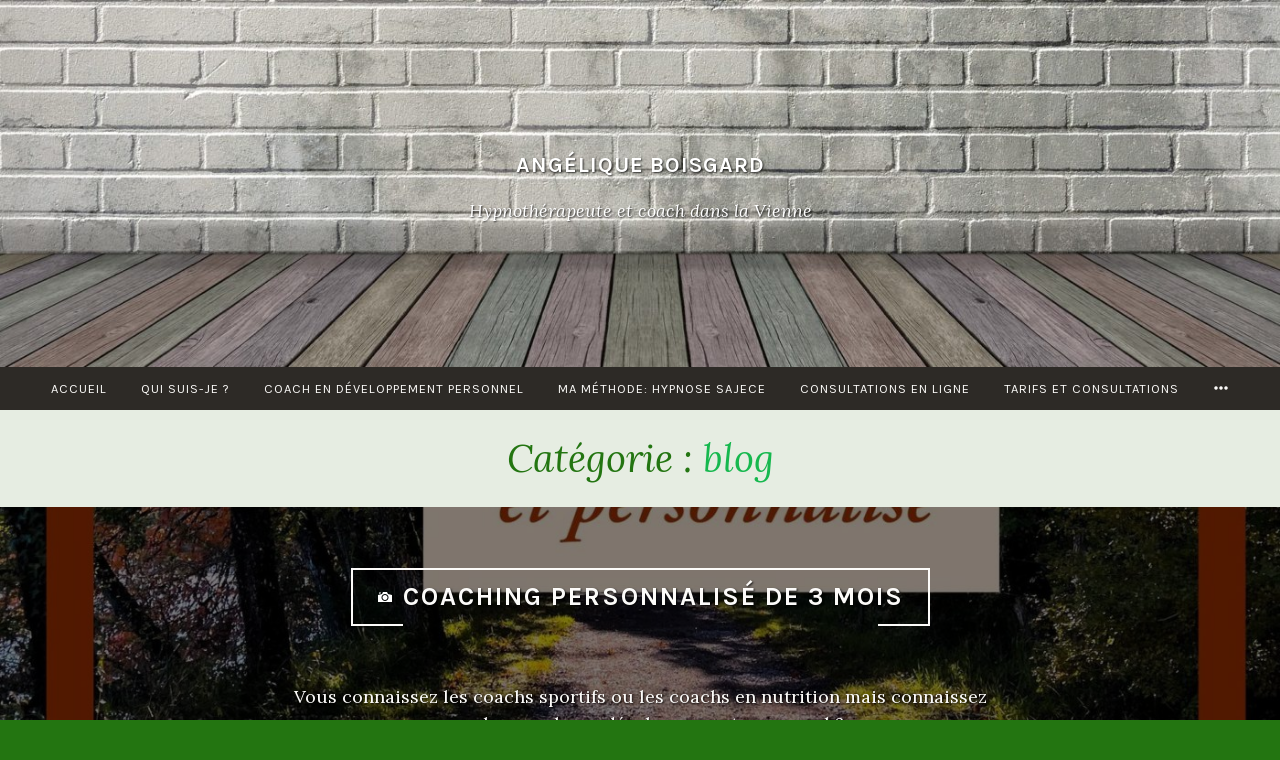

--- FILE ---
content_type: text/html; charset=UTF-8
request_url: https://hypnotherapeutevienne.fr/category/blog/page/2/
body_size: 17295
content:
<!DOCTYPE html>
<html lang="fr-FR">
<head><!-- Global site tag (gtag.js) - Google Analytics -->
<script async src="https://www.googletagmanager.com/gtag/js?id=UA-124655554-1"></script>
<script>
  window.dataLayer = window.dataLayer || [];
  function gtag(){dataLayer.push(arguments);}
  gtag('js', new Date());

  gtag('config', 'UA-124655554-1');
</script>

<meta charset="UTF-8">
<meta name="viewport" content="width=device-width, initial-scale=1">
<link rel="profile" href="http://gmpg.org/xfn/11">
<link rel="pingback" href="https://hypnotherapeutevienne.fr/xmlrpc.php">

<title>blog &#8211; Page 2 &#8211; Angélique Boisgard</title>
<meta name='robots' content='max-image-preview:large' />
<script>window._wca = window._wca || [];</script>
<link rel='dns-prefetch' href='//www.google.com' />
<link rel='dns-prefetch' href='//stats.wp.com' />
<link rel='dns-prefetch' href='//fonts.googleapis.com' />
<link rel='preconnect' href='//c0.wp.com' />
<link rel="alternate" type="application/rss+xml" title="Angélique Boisgard &raquo; Flux" href="https://hypnotherapeutevienne.fr/feed/" />
<link rel="alternate" type="application/rss+xml" title="Angélique Boisgard &raquo; Flux des commentaires" href="https://hypnotherapeutevienne.fr/comments/feed/" />
		<!-- This site uses the Google Analytics by MonsterInsights plugin v9.11.1 - Using Analytics tracking - https://www.monsterinsights.com/ -->
							<script src="//www.googletagmanager.com/gtag/js?id=G-47PL9LC8GF"  data-cfasync="false" data-wpfc-render="false" type="text/javascript" async></script>
			<script data-cfasync="false" data-wpfc-render="false" type="text/javascript">
				var mi_version = '9.11.1';
				var mi_track_user = true;
				var mi_no_track_reason = '';
								var MonsterInsightsDefaultLocations = {"page_location":"https:\/\/hypnotherapeutevienne.fr\/category\/blog\/page\/2\/"};
								if ( typeof MonsterInsightsPrivacyGuardFilter === 'function' ) {
					var MonsterInsightsLocations = (typeof MonsterInsightsExcludeQuery === 'object') ? MonsterInsightsPrivacyGuardFilter( MonsterInsightsExcludeQuery ) : MonsterInsightsPrivacyGuardFilter( MonsterInsightsDefaultLocations );
				} else {
					var MonsterInsightsLocations = (typeof MonsterInsightsExcludeQuery === 'object') ? MonsterInsightsExcludeQuery : MonsterInsightsDefaultLocations;
				}

								var disableStrs = [
										'ga-disable-G-47PL9LC8GF',
									];

				/* Function to detect opted out users */
				function __gtagTrackerIsOptedOut() {
					for (var index = 0; index < disableStrs.length; index++) {
						if (document.cookie.indexOf(disableStrs[index] + '=true') > -1) {
							return true;
						}
					}

					return false;
				}

				/* Disable tracking if the opt-out cookie exists. */
				if (__gtagTrackerIsOptedOut()) {
					for (var index = 0; index < disableStrs.length; index++) {
						window[disableStrs[index]] = true;
					}
				}

				/* Opt-out function */
				function __gtagTrackerOptout() {
					for (var index = 0; index < disableStrs.length; index++) {
						document.cookie = disableStrs[index] + '=true; expires=Thu, 31 Dec 2099 23:59:59 UTC; path=/';
						window[disableStrs[index]] = true;
					}
				}

				if ('undefined' === typeof gaOptout) {
					function gaOptout() {
						__gtagTrackerOptout();
					}
				}
								window.dataLayer = window.dataLayer || [];

				window.MonsterInsightsDualTracker = {
					helpers: {},
					trackers: {},
				};
				if (mi_track_user) {
					function __gtagDataLayer() {
						dataLayer.push(arguments);
					}

					function __gtagTracker(type, name, parameters) {
						if (!parameters) {
							parameters = {};
						}

						if (parameters.send_to) {
							__gtagDataLayer.apply(null, arguments);
							return;
						}

						if (type === 'event') {
														parameters.send_to = monsterinsights_frontend.v4_id;
							var hookName = name;
							if (typeof parameters['event_category'] !== 'undefined') {
								hookName = parameters['event_category'] + ':' + name;
							}

							if (typeof MonsterInsightsDualTracker.trackers[hookName] !== 'undefined') {
								MonsterInsightsDualTracker.trackers[hookName](parameters);
							} else {
								__gtagDataLayer('event', name, parameters);
							}
							
						} else {
							__gtagDataLayer.apply(null, arguments);
						}
					}

					__gtagTracker('js', new Date());
					__gtagTracker('set', {
						'developer_id.dZGIzZG': true,
											});
					if ( MonsterInsightsLocations.page_location ) {
						__gtagTracker('set', MonsterInsightsLocations);
					}
										__gtagTracker('config', 'G-47PL9LC8GF', {"forceSSL":"true"} );
										window.gtag = __gtagTracker;										(function () {
						/* https://developers.google.com/analytics/devguides/collection/analyticsjs/ */
						/* ga and __gaTracker compatibility shim. */
						var noopfn = function () {
							return null;
						};
						var newtracker = function () {
							return new Tracker();
						};
						var Tracker = function () {
							return null;
						};
						var p = Tracker.prototype;
						p.get = noopfn;
						p.set = noopfn;
						p.send = function () {
							var args = Array.prototype.slice.call(arguments);
							args.unshift('send');
							__gaTracker.apply(null, args);
						};
						var __gaTracker = function () {
							var len = arguments.length;
							if (len === 0) {
								return;
							}
							var f = arguments[len - 1];
							if (typeof f !== 'object' || f === null || typeof f.hitCallback !== 'function') {
								if ('send' === arguments[0]) {
									var hitConverted, hitObject = false, action;
									if ('event' === arguments[1]) {
										if ('undefined' !== typeof arguments[3]) {
											hitObject = {
												'eventAction': arguments[3],
												'eventCategory': arguments[2],
												'eventLabel': arguments[4],
												'value': arguments[5] ? arguments[5] : 1,
											}
										}
									}
									if ('pageview' === arguments[1]) {
										if ('undefined' !== typeof arguments[2]) {
											hitObject = {
												'eventAction': 'page_view',
												'page_path': arguments[2],
											}
										}
									}
									if (typeof arguments[2] === 'object') {
										hitObject = arguments[2];
									}
									if (typeof arguments[5] === 'object') {
										Object.assign(hitObject, arguments[5]);
									}
									if ('undefined' !== typeof arguments[1].hitType) {
										hitObject = arguments[1];
										if ('pageview' === hitObject.hitType) {
											hitObject.eventAction = 'page_view';
										}
									}
									if (hitObject) {
										action = 'timing' === arguments[1].hitType ? 'timing_complete' : hitObject.eventAction;
										hitConverted = mapArgs(hitObject);
										__gtagTracker('event', action, hitConverted);
									}
								}
								return;
							}

							function mapArgs(args) {
								var arg, hit = {};
								var gaMap = {
									'eventCategory': 'event_category',
									'eventAction': 'event_action',
									'eventLabel': 'event_label',
									'eventValue': 'event_value',
									'nonInteraction': 'non_interaction',
									'timingCategory': 'event_category',
									'timingVar': 'name',
									'timingValue': 'value',
									'timingLabel': 'event_label',
									'page': 'page_path',
									'location': 'page_location',
									'title': 'page_title',
									'referrer' : 'page_referrer',
								};
								for (arg in args) {
																		if (!(!args.hasOwnProperty(arg) || !gaMap.hasOwnProperty(arg))) {
										hit[gaMap[arg]] = args[arg];
									} else {
										hit[arg] = args[arg];
									}
								}
								return hit;
							}

							try {
								f.hitCallback();
							} catch (ex) {
							}
						};
						__gaTracker.create = newtracker;
						__gaTracker.getByName = newtracker;
						__gaTracker.getAll = function () {
							return [];
						};
						__gaTracker.remove = noopfn;
						__gaTracker.loaded = true;
						window['__gaTracker'] = __gaTracker;
					})();
									} else {
										console.log("");
					(function () {
						function __gtagTracker() {
							return null;
						}

						window['__gtagTracker'] = __gtagTracker;
						window['gtag'] = __gtagTracker;
					})();
									}
			</script>
							<!-- / Google Analytics by MonsterInsights -->
		<style id='wp-img-auto-sizes-contain-inline-css' type='text/css'>
img:is([sizes=auto i],[sizes^="auto," i]){contain-intrinsic-size:3000px 1500px}
/*# sourceURL=wp-img-auto-sizes-contain-inline-css */
</style>
<style id='wp-emoji-styles-inline-css' type='text/css'>

	img.wp-smiley, img.emoji {
		display: inline !important;
		border: none !important;
		box-shadow: none !important;
		height: 1em !important;
		width: 1em !important;
		margin: 0 0.07em !important;
		vertical-align: -0.1em !important;
		background: none !important;
		padding: 0 !important;
	}
/*# sourceURL=wp-emoji-styles-inline-css */
</style>
<style id='wp-block-library-inline-css' type='text/css'>
:root{--wp-block-synced-color:#7a00df;--wp-block-synced-color--rgb:122,0,223;--wp-bound-block-color:var(--wp-block-synced-color);--wp-editor-canvas-background:#ddd;--wp-admin-theme-color:#007cba;--wp-admin-theme-color--rgb:0,124,186;--wp-admin-theme-color-darker-10:#006ba1;--wp-admin-theme-color-darker-10--rgb:0,107,160.5;--wp-admin-theme-color-darker-20:#005a87;--wp-admin-theme-color-darker-20--rgb:0,90,135;--wp-admin-border-width-focus:2px}@media (min-resolution:192dpi){:root{--wp-admin-border-width-focus:1.5px}}.wp-element-button{cursor:pointer}:root .has-very-light-gray-background-color{background-color:#eee}:root .has-very-dark-gray-background-color{background-color:#313131}:root .has-very-light-gray-color{color:#eee}:root .has-very-dark-gray-color{color:#313131}:root .has-vivid-green-cyan-to-vivid-cyan-blue-gradient-background{background:linear-gradient(135deg,#00d084,#0693e3)}:root .has-purple-crush-gradient-background{background:linear-gradient(135deg,#34e2e4,#4721fb 50%,#ab1dfe)}:root .has-hazy-dawn-gradient-background{background:linear-gradient(135deg,#faaca8,#dad0ec)}:root .has-subdued-olive-gradient-background{background:linear-gradient(135deg,#fafae1,#67a671)}:root .has-atomic-cream-gradient-background{background:linear-gradient(135deg,#fdd79a,#004a59)}:root .has-nightshade-gradient-background{background:linear-gradient(135deg,#330968,#31cdcf)}:root .has-midnight-gradient-background{background:linear-gradient(135deg,#020381,#2874fc)}:root{--wp--preset--font-size--normal:16px;--wp--preset--font-size--huge:42px}.has-regular-font-size{font-size:1em}.has-larger-font-size{font-size:2.625em}.has-normal-font-size{font-size:var(--wp--preset--font-size--normal)}.has-huge-font-size{font-size:var(--wp--preset--font-size--huge)}.has-text-align-center{text-align:center}.has-text-align-left{text-align:left}.has-text-align-right{text-align:right}.has-fit-text{white-space:nowrap!important}#end-resizable-editor-section{display:none}.aligncenter{clear:both}.items-justified-left{justify-content:flex-start}.items-justified-center{justify-content:center}.items-justified-right{justify-content:flex-end}.items-justified-space-between{justify-content:space-between}.screen-reader-text{border:0;clip-path:inset(50%);height:1px;margin:-1px;overflow:hidden;padding:0;position:absolute;width:1px;word-wrap:normal!important}.screen-reader-text:focus{background-color:#ddd;clip-path:none;color:#444;display:block;font-size:1em;height:auto;left:5px;line-height:normal;padding:15px 23px 14px;text-decoration:none;top:5px;width:auto;z-index:100000}html :where(.has-border-color){border-style:solid}html :where([style*=border-top-color]){border-top-style:solid}html :where([style*=border-right-color]){border-right-style:solid}html :where([style*=border-bottom-color]){border-bottom-style:solid}html :where([style*=border-left-color]){border-left-style:solid}html :where([style*=border-width]){border-style:solid}html :where([style*=border-top-width]){border-top-style:solid}html :where([style*=border-right-width]){border-right-style:solid}html :where([style*=border-bottom-width]){border-bottom-style:solid}html :where([style*=border-left-width]){border-left-style:solid}html :where(img[class*=wp-image-]){height:auto;max-width:100%}:where(figure){margin:0 0 1em}html :where(.is-position-sticky){--wp-admin--admin-bar--position-offset:var(--wp-admin--admin-bar--height,0px)}@media screen and (max-width:600px){html :where(.is-position-sticky){--wp-admin--admin-bar--position-offset:0px}}

/*# sourceURL=wp-block-library-inline-css */
</style><style id='global-styles-inline-css' type='text/css'>
:root{--wp--preset--aspect-ratio--square: 1;--wp--preset--aspect-ratio--4-3: 4/3;--wp--preset--aspect-ratio--3-4: 3/4;--wp--preset--aspect-ratio--3-2: 3/2;--wp--preset--aspect-ratio--2-3: 2/3;--wp--preset--aspect-ratio--16-9: 16/9;--wp--preset--aspect-ratio--9-16: 9/16;--wp--preset--color--black: #000000;--wp--preset--color--cyan-bluish-gray: #abb8c3;--wp--preset--color--white: #ffffff;--wp--preset--color--pale-pink: #f78da7;--wp--preset--color--vivid-red: #cf2e2e;--wp--preset--color--luminous-vivid-orange: #ff6900;--wp--preset--color--luminous-vivid-amber: #fcb900;--wp--preset--color--light-green-cyan: #7bdcb5;--wp--preset--color--vivid-green-cyan: #00d084;--wp--preset--color--pale-cyan-blue: #8ed1fc;--wp--preset--color--vivid-cyan-blue: #0693e3;--wp--preset--color--vivid-purple: #9b51e0;--wp--preset--gradient--vivid-cyan-blue-to-vivid-purple: linear-gradient(135deg,rgb(6,147,227) 0%,rgb(155,81,224) 100%);--wp--preset--gradient--light-green-cyan-to-vivid-green-cyan: linear-gradient(135deg,rgb(122,220,180) 0%,rgb(0,208,130) 100%);--wp--preset--gradient--luminous-vivid-amber-to-luminous-vivid-orange: linear-gradient(135deg,rgb(252,185,0) 0%,rgb(255,105,0) 100%);--wp--preset--gradient--luminous-vivid-orange-to-vivid-red: linear-gradient(135deg,rgb(255,105,0) 0%,rgb(207,46,46) 100%);--wp--preset--gradient--very-light-gray-to-cyan-bluish-gray: linear-gradient(135deg,rgb(238,238,238) 0%,rgb(169,184,195) 100%);--wp--preset--gradient--cool-to-warm-spectrum: linear-gradient(135deg,rgb(74,234,220) 0%,rgb(151,120,209) 20%,rgb(207,42,186) 40%,rgb(238,44,130) 60%,rgb(251,105,98) 80%,rgb(254,248,76) 100%);--wp--preset--gradient--blush-light-purple: linear-gradient(135deg,rgb(255,206,236) 0%,rgb(152,150,240) 100%);--wp--preset--gradient--blush-bordeaux: linear-gradient(135deg,rgb(254,205,165) 0%,rgb(254,45,45) 50%,rgb(107,0,62) 100%);--wp--preset--gradient--luminous-dusk: linear-gradient(135deg,rgb(255,203,112) 0%,rgb(199,81,192) 50%,rgb(65,88,208) 100%);--wp--preset--gradient--pale-ocean: linear-gradient(135deg,rgb(255,245,203) 0%,rgb(182,227,212) 50%,rgb(51,167,181) 100%);--wp--preset--gradient--electric-grass: linear-gradient(135deg,rgb(202,248,128) 0%,rgb(113,206,126) 100%);--wp--preset--gradient--midnight: linear-gradient(135deg,rgb(2,3,129) 0%,rgb(40,116,252) 100%);--wp--preset--font-size--small: 13px;--wp--preset--font-size--medium: 20px;--wp--preset--font-size--large: 36px;--wp--preset--font-size--x-large: 42px;--wp--preset--spacing--20: 0.44rem;--wp--preset--spacing--30: 0.67rem;--wp--preset--spacing--40: 1rem;--wp--preset--spacing--50: 1.5rem;--wp--preset--spacing--60: 2.25rem;--wp--preset--spacing--70: 3.38rem;--wp--preset--spacing--80: 5.06rem;--wp--preset--shadow--natural: 6px 6px 9px rgba(0, 0, 0, 0.2);--wp--preset--shadow--deep: 12px 12px 50px rgba(0, 0, 0, 0.4);--wp--preset--shadow--sharp: 6px 6px 0px rgba(0, 0, 0, 0.2);--wp--preset--shadow--outlined: 6px 6px 0px -3px rgb(255, 255, 255), 6px 6px rgb(0, 0, 0);--wp--preset--shadow--crisp: 6px 6px 0px rgb(0, 0, 0);}:where(.is-layout-flex){gap: 0.5em;}:where(.is-layout-grid){gap: 0.5em;}body .is-layout-flex{display: flex;}.is-layout-flex{flex-wrap: wrap;align-items: center;}.is-layout-flex > :is(*, div){margin: 0;}body .is-layout-grid{display: grid;}.is-layout-grid > :is(*, div){margin: 0;}:where(.wp-block-columns.is-layout-flex){gap: 2em;}:where(.wp-block-columns.is-layout-grid){gap: 2em;}:where(.wp-block-post-template.is-layout-flex){gap: 1.25em;}:where(.wp-block-post-template.is-layout-grid){gap: 1.25em;}.has-black-color{color: var(--wp--preset--color--black) !important;}.has-cyan-bluish-gray-color{color: var(--wp--preset--color--cyan-bluish-gray) !important;}.has-white-color{color: var(--wp--preset--color--white) !important;}.has-pale-pink-color{color: var(--wp--preset--color--pale-pink) !important;}.has-vivid-red-color{color: var(--wp--preset--color--vivid-red) !important;}.has-luminous-vivid-orange-color{color: var(--wp--preset--color--luminous-vivid-orange) !important;}.has-luminous-vivid-amber-color{color: var(--wp--preset--color--luminous-vivid-amber) !important;}.has-light-green-cyan-color{color: var(--wp--preset--color--light-green-cyan) !important;}.has-vivid-green-cyan-color{color: var(--wp--preset--color--vivid-green-cyan) !important;}.has-pale-cyan-blue-color{color: var(--wp--preset--color--pale-cyan-blue) !important;}.has-vivid-cyan-blue-color{color: var(--wp--preset--color--vivid-cyan-blue) !important;}.has-vivid-purple-color{color: var(--wp--preset--color--vivid-purple) !important;}.has-black-background-color{background-color: var(--wp--preset--color--black) !important;}.has-cyan-bluish-gray-background-color{background-color: var(--wp--preset--color--cyan-bluish-gray) !important;}.has-white-background-color{background-color: var(--wp--preset--color--white) !important;}.has-pale-pink-background-color{background-color: var(--wp--preset--color--pale-pink) !important;}.has-vivid-red-background-color{background-color: var(--wp--preset--color--vivid-red) !important;}.has-luminous-vivid-orange-background-color{background-color: var(--wp--preset--color--luminous-vivid-orange) !important;}.has-luminous-vivid-amber-background-color{background-color: var(--wp--preset--color--luminous-vivid-amber) !important;}.has-light-green-cyan-background-color{background-color: var(--wp--preset--color--light-green-cyan) !important;}.has-vivid-green-cyan-background-color{background-color: var(--wp--preset--color--vivid-green-cyan) !important;}.has-pale-cyan-blue-background-color{background-color: var(--wp--preset--color--pale-cyan-blue) !important;}.has-vivid-cyan-blue-background-color{background-color: var(--wp--preset--color--vivid-cyan-blue) !important;}.has-vivid-purple-background-color{background-color: var(--wp--preset--color--vivid-purple) !important;}.has-black-border-color{border-color: var(--wp--preset--color--black) !important;}.has-cyan-bluish-gray-border-color{border-color: var(--wp--preset--color--cyan-bluish-gray) !important;}.has-white-border-color{border-color: var(--wp--preset--color--white) !important;}.has-pale-pink-border-color{border-color: var(--wp--preset--color--pale-pink) !important;}.has-vivid-red-border-color{border-color: var(--wp--preset--color--vivid-red) !important;}.has-luminous-vivid-orange-border-color{border-color: var(--wp--preset--color--luminous-vivid-orange) !important;}.has-luminous-vivid-amber-border-color{border-color: var(--wp--preset--color--luminous-vivid-amber) !important;}.has-light-green-cyan-border-color{border-color: var(--wp--preset--color--light-green-cyan) !important;}.has-vivid-green-cyan-border-color{border-color: var(--wp--preset--color--vivid-green-cyan) !important;}.has-pale-cyan-blue-border-color{border-color: var(--wp--preset--color--pale-cyan-blue) !important;}.has-vivid-cyan-blue-border-color{border-color: var(--wp--preset--color--vivid-cyan-blue) !important;}.has-vivid-purple-border-color{border-color: var(--wp--preset--color--vivid-purple) !important;}.has-vivid-cyan-blue-to-vivid-purple-gradient-background{background: var(--wp--preset--gradient--vivid-cyan-blue-to-vivid-purple) !important;}.has-light-green-cyan-to-vivid-green-cyan-gradient-background{background: var(--wp--preset--gradient--light-green-cyan-to-vivid-green-cyan) !important;}.has-luminous-vivid-amber-to-luminous-vivid-orange-gradient-background{background: var(--wp--preset--gradient--luminous-vivid-amber-to-luminous-vivid-orange) !important;}.has-luminous-vivid-orange-to-vivid-red-gradient-background{background: var(--wp--preset--gradient--luminous-vivid-orange-to-vivid-red) !important;}.has-very-light-gray-to-cyan-bluish-gray-gradient-background{background: var(--wp--preset--gradient--very-light-gray-to-cyan-bluish-gray) !important;}.has-cool-to-warm-spectrum-gradient-background{background: var(--wp--preset--gradient--cool-to-warm-spectrum) !important;}.has-blush-light-purple-gradient-background{background: var(--wp--preset--gradient--blush-light-purple) !important;}.has-blush-bordeaux-gradient-background{background: var(--wp--preset--gradient--blush-bordeaux) !important;}.has-luminous-dusk-gradient-background{background: var(--wp--preset--gradient--luminous-dusk) !important;}.has-pale-ocean-gradient-background{background: var(--wp--preset--gradient--pale-ocean) !important;}.has-electric-grass-gradient-background{background: var(--wp--preset--gradient--electric-grass) !important;}.has-midnight-gradient-background{background: var(--wp--preset--gradient--midnight) !important;}.has-small-font-size{font-size: var(--wp--preset--font-size--small) !important;}.has-medium-font-size{font-size: var(--wp--preset--font-size--medium) !important;}.has-large-font-size{font-size: var(--wp--preset--font-size--large) !important;}.has-x-large-font-size{font-size: var(--wp--preset--font-size--x-large) !important;}
/*# sourceURL=global-styles-inline-css */
</style>

<style id='classic-theme-styles-inline-css' type='text/css'>
/*! This file is auto-generated */
.wp-block-button__link{color:#fff;background-color:#32373c;border-radius:9999px;box-shadow:none;text-decoration:none;padding:calc(.667em + 2px) calc(1.333em + 2px);font-size:1.125em}.wp-block-file__button{background:#32373c;color:#fff;text-decoration:none}
/*# sourceURL=/wp-includes/css/classic-themes.min.css */
</style>
<link rel='stylesheet' id='gdpr-css' href='https://hypnotherapeutevienne.fr/wp-content/plugins/gdpr/dist/css/public.css?ver=2.1.2' type='text/css' media='all' />
<style id='woocommerce-inline-inline-css' type='text/css'>
.woocommerce form .form-row .required { visibility: visible; }
/*# sourceURL=woocommerce-inline-inline-css */
</style>
<link rel='stylesheet' id='pique-style-css' href='https://hypnotherapeutevienne.fr/wp-content/themes/pique/style.css' type='text/css' media='screen' />
<link rel='stylesheet' id='pique-fonts-css' href='https://fonts.googleapis.com/css?family=Lora%3A400%2C700%2C400italic%2C700italic%7CKarla%3A400%2C700%2C400italic%2C700italic&#038;subset=latin%2Clatin-ext' type='text/css' media='all' />
<link rel='stylesheet' id='fontawesome-css' href='https://hypnotherapeutevienne.fr/wp-content/themes/pique/fonts/font-awesome.min.css' type='text/css' media='all' />
<link rel='stylesheet' id='genericons-css' href='https://c0.wp.com/p/jetpack/15.4/_inc/genericons/genericons/genericons.css' type='text/css' media='all' />
<link rel='stylesheet' id='pique-woocommerce-style-css' href='https://hypnotherapeutevienne.fr/wp-content/themes/pique/woocommerce.css?ver=2b6233' type='text/css' media='all' />
<style id='pique-woocommerce-style-inline-css' type='text/css'>
@font-face {
			font-family: "star";
			src: url("https://hypnotherapeutevienne.fr/wp-content/plugins/woocommerce/assets/fonts/star.eot");
			src: url("https://hypnotherapeutevienne.fr/wp-content/plugins/woocommerce/assets/fonts/star.eot?#iefix") format("embedded-opentype"),
				 url("https://hypnotherapeutevienne.fr/wp-content/plugins/woocommerce/assets/fonts/star.woff") format("woff"),
				 url("https://hypnotherapeutevienne.fr/wp-content/plugins/woocommerce/assets/fonts/star.ttf") format("truetype"),
				 url("https://hypnotherapeutevienne.fr/wp-content/plugins/woocommerce/assets/fonts/star.svg#star") format("svg");
			font-weight: normal;
			font-style: normal;
		}
/*# sourceURL=pique-woocommerce-style-inline-css */
</style>
<script type="text/javascript" src="https://hypnotherapeutevienne.fr/wp-content/plugins/google-analytics-for-wordpress/assets/js/frontend-gtag.min.js?ver=9.11.1" id="monsterinsights-frontend-script-js" async="async" data-wp-strategy="async"></script>
<script data-cfasync="false" data-wpfc-render="false" type="text/javascript" id='monsterinsights-frontend-script-js-extra'>/* <![CDATA[ */
var monsterinsights_frontend = {"js_events_tracking":"true","download_extensions":"doc,pdf,ppt,zip,xls,docx,pptx,xlsx","inbound_paths":"[]","home_url":"https:\/\/hypnotherapeutevienne.fr","hash_tracking":"false","v4_id":"G-47PL9LC8GF"};/* ]]> */
</script>
<script type="text/javascript" src="https://www.google.com/recaptcha/api.js?hl=fr_FR&amp;ver=2b6233" id="gdpr-recaptcha-js"></script>
<script type="text/javascript" src="https://c0.wp.com/c/6.9/wp-includes/js/jquery/jquery.min.js" id="jquery-core-js"></script>
<script type="text/javascript" src="https://c0.wp.com/c/6.9/wp-includes/js/jquery/jquery-migrate.min.js" id="jquery-migrate-js"></script>
<script type="text/javascript" id="gdpr-js-extra">
/* <![CDATA[ */
var GDPR = {"ajaxurl":"https://hypnotherapeutevienne.fr/wp-admin/admin-ajax.php","logouturl":"","i18n":{"aborting":"Abandonner","logging_out":"Vous \u00eates d\u00e9connect\u00e9.","continue":"Continuer","cancel":"Annuler","ok":"OK","close_account":"Fermer votre compte\u00a0?","close_account_warning":"Votre compte sera ferm\u00e9 et toutes les donn\u00e9es seront d\u00e9finitivement supprim\u00e9es et ne pourront pas \u00eatre r\u00e9cup\u00e9r\u00e9es. Confirmez-vous\u00a0?","are_you_sure":"Confirmez-vous\u00a0?","policy_disagree":"En n\u2019\u00e9tant pas d\u2019accord, vous n\u2019aurez plus acc\u00e8s \u00e0 notre site et serez d\u00e9connect\u00e9."},"is_user_logged_in":"","refresh":"1"};
//# sourceURL=gdpr-js-extra
/* ]]> */
</script>
<script type="text/javascript" src="https://hypnotherapeutevienne.fr/wp-content/plugins/gdpr/dist/js/public.js?ver=2.1.2" id="gdpr-js"></script>
<script type="text/javascript" src="https://c0.wp.com/p/woocommerce/10.4.3/assets/js/jquery-blockui/jquery.blockUI.min.js" id="wc-jquery-blockui-js" defer="defer" data-wp-strategy="defer"></script>
<script type="text/javascript" id="wc-add-to-cart-js-extra">
/* <![CDATA[ */
var wc_add_to_cart_params = {"ajax_url":"/wp-admin/admin-ajax.php","wc_ajax_url":"/?wc-ajax=%%endpoint%%","i18n_view_cart":"Voir le panier","cart_url":"https://hypnotherapeutevienne.fr/panier/","is_cart":"","cart_redirect_after_add":"yes"};
//# sourceURL=wc-add-to-cart-js-extra
/* ]]> */
</script>
<script type="text/javascript" src="https://c0.wp.com/p/woocommerce/10.4.3/assets/js/frontend/add-to-cart.min.js" id="wc-add-to-cart-js" defer="defer" data-wp-strategy="defer"></script>
<script type="text/javascript" src="https://c0.wp.com/p/woocommerce/10.4.3/assets/js/js-cookie/js.cookie.min.js" id="wc-js-cookie-js" defer="defer" data-wp-strategy="defer"></script>
<script type="text/javascript" id="woocommerce-js-extra">
/* <![CDATA[ */
var woocommerce_params = {"ajax_url":"/wp-admin/admin-ajax.php","wc_ajax_url":"/?wc-ajax=%%endpoint%%","i18n_password_show":"Afficher le mot de passe","i18n_password_hide":"Masquer le mot de passe"};
//# sourceURL=woocommerce-js-extra
/* ]]> */
</script>
<script type="text/javascript" src="https://c0.wp.com/p/woocommerce/10.4.3/assets/js/frontend/woocommerce.min.js" id="woocommerce-js" defer="defer" data-wp-strategy="defer"></script>
<script type="text/javascript" src="https://stats.wp.com/s-202605.js" id="woocommerce-analytics-js" defer="defer" data-wp-strategy="defer"></script>
<link rel="https://api.w.org/" href="https://hypnotherapeutevienne.fr/wp-json/" /><link rel="alternate" title="JSON" type="application/json" href="https://hypnotherapeutevienne.fr/wp-json/wp/v2/categories/5" /><link rel="EditURI" type="application/rsd+xml" title="RSD" href="https://hypnotherapeutevienne.fr/xmlrpc.php?rsd" />

	<style>img#wpstats{display:none}</style>
			<style type="text/css">
				.pique-frontpage .pique-panel.pique-panel1 .pique-panel-background {
				opacity:  1;
			}
					.pique-frontpage .pique-panel.pique-panel2 .pique-panel-background {
				opacity:  1;
			}
					.pique-frontpage .pique-panel.pique-panel3 .pique-panel-background {
				opacity:  0.75;
			}
					.pique-frontpage .pique-panel.pique-panel4 .pique-panel-background {
				opacity:  1;
			}
					.pique-frontpage .pique-panel.pique-panel5 {
				background-color:  #dd4d4d;
			}
					.pique-frontpage .pique-panel.pique-panel5 .pique-panel-background {
				opacity:  0.75;
			}
					.pique-frontpage .pique-panel.pique-panel6 .pique-panel-background {
				opacity:  0.75;
			}
					.pique-frontpage .pique-panel.pique-panel7 .pique-panel-background {
				opacity:  0.75;
			}
			</style>
		<noscript><style>.woocommerce-product-gallery{ opacity: 1 !important; }</style></noscript>
			<style type="text/css">
					#masthead .site-branding .site-title a,
			#masthead .site-branding .site-description {
				color: #ffffff;
			}
				</style>
		<style type="text/css" id="custom-background-css">
body.custom-background { background-color: #237511; }
</style>
	<link rel='stylesheet' id='wc-blocks-style-css' href='https://c0.wp.com/p/woocommerce/10.4.3/assets/client/blocks/wc-blocks.css' type='text/css' media='all' />
<link rel='stylesheet' id='so-css-pique-css' href='https://hypnotherapeutevienne.fr/wp-content/uploads/so-css/so-css-pique.css?ver=1544001121' type='text/css' media='all' />
</head>

<body class="archive paged category category-blog category-5 custom-background paged-2 category-paged-2 wp-theme-pique theme-pique woocommerce-no-js group-blog woocommerce-active">
<div id="page" class="hfeed site">

	<a class="skip-link screen-reader-text" href="#content">Accéder au contenu principal</a>

	<header id="masthead" class="site-header" role="banner">

						<a class="pique-header" href="https://hypnotherapeutevienne.fr/" rel="home">
					<img id="pique-header-image" src="https://hypnotherapeutevienne.fr/wp-content/uploads/2018/07/cropped-actu-hypnose-vienne.jpg" width="1400" height="401" alt="Angélique Boisgard">
				</a>
					
		<div class="site-branding">
			<a href="https://hypnotherapeutevienne.fr/" class="site-logo-link" rel="home" itemprop="url"></a>			<h1 class="site-title"><a href="https://hypnotherapeutevienne.fr/" title="Angélique Boisgard" rel="home">Angélique Boisgard</a></h1>
			<p class="site-description">Hypnothérapeute et coach dans la Vienne</p>
		</div><!-- .site-branding -->

				<div id="site-navigation-wrapper">
			<nav id="site-navigation" class="main-navigation" role="navigation">
				<div class="menu-menu-a-container"><ul id="primary-menu" class="menu"><li id="menu-item-84" class="menu-item menu-item-type-post_type menu-item-object-page menu-item-home menu-item-84"><a href="https://hypnotherapeutevienne.fr/">Accueil</a></li>
<li id="menu-item-86" class="menu-item menu-item-type-post_type menu-item-object-page menu-item-86"><a href="https://hypnotherapeutevienne.fr/qui-suis-je-2/">QUI SUIS-JE ?</a></li>
<li id="menu-item-112671" class="menu-item menu-item-type-post_type menu-item-object-page menu-item-112671"><a href="https://hypnotherapeutevienne.fr/coach-en-developpement-personnel/">Coach en développement personnel</a></li>
<li id="menu-item-81" class="menu-item menu-item-type-post_type menu-item-object-page menu-item-81"><a href="https://hypnotherapeutevienne.fr/ma-methode-2/">Ma méthode: Hypnose Sajece</a></li>
<li id="menu-item-117976" class="menu-item menu-item-type-post_type menu-item-object-page menu-item-117976"><a href="https://hypnotherapeutevienne.fr/ateliers-evenements/">Consultations en ligne</a></li>
<li id="menu-item-85" class="menu-item menu-item-type-post_type menu-item-object-page menu-item-85"><a href="https://hypnotherapeutevienne.fr/tarifs-et-consultations/">TARIFS ET CONSULTATIONS</a></li>
<li id="menu-item-79" class="menu-item menu-item-type-post_type menu-item-object-page menu-item-79"><a href="https://hypnotherapeutevienne.fr/temoignages/">Témoignages</a></li>
<li id="menu-item-80" class="menu-item menu-item-type-post_type menu-item-object-page menu-item-80"><a href="https://hypnotherapeutevienne.fr/contact/">Contact</a></li>
<li id="menu-item-117767" class="menu-item menu-item-type-post_type menu-item-object-page menu-item-has-children menu-item-117767"><a href="https://hypnotherapeutevienne.fr/panier/">Panier</a>
<ul class="sub-menu">
	<li id="menu-item-117771" class="menu-item menu-item-type-post_type menu-item-object-page menu-item-117771"><a href="https://hypnotherapeutevienne.fr/mon-compte/">Mon compte</a></li>
	<li id="menu-item-117769" class="menu-item menu-item-type-post_type menu-item-object-page menu-item-117769"><a href="https://hypnotherapeutevienne.fr/commande/">Validation de la commande</a></li>
</ul>
</li>
<li id="menu-item-180858" class="menu-item menu-item-type-post_type menu-item-object-page menu-item-180858"><a href="https://hypnotherapeutevienne.fr/ateliers/">Vente de services et Mp3</a></li>
<li id="more-menu" class="menu-item menu-item-has-children"><a href="#"><span class="screen-reader-text">More</span></a><ul class="sub-menu"></ul></li><li class="menu-item site-header-cart right">			<a class="cart-contents" href="https://hypnotherapeutevienne.fr/panier/" title="Voir votre panier">
								<span class="amount"><i class="fa fa-shopping-cart"></i> 0,00&euro;</span>
				<span class="count">0 élément</span>
			</a>
		<ul class="sub-menu"><li><div class="widget woocommerce widget_shopping_cart"><div class="widget_shopping_cart_content"></div></div></li></ul></li></ul></div>			</nav><!-- #site-navigation -->
		</div>
		
	</header><!-- #masthead -->

	<div id="content" class="site-content">

	<div id="primary" class="content-area">
		<main id="main" class="site-main" role="main">

		
			<header class="page-header">
			<h1 class="page-title">Catégorie : <span>blog</span></h1>			</header><!-- .page-header -->

						
				
<article id="post-563622" class="post-563622 post type-post status-publish format-image has-post-thumbnail hentry category-blog post_format-post-format-image pique-panel fallback-thumbnail">
			<div class="pique-panel-background" style="background-image:url(https://hypnotherapeutevienne.fr/wp-content/uploads/2022/01/123-soleil-1-1400x1000.jpg)"></div>
	
		<div class="pique-panel-content">
				<header class="entry-header">
			<h2 class="entry-title"><a href="https://hypnotherapeutevienne.fr/coaching-personnalise-de-3-mois/">coaching personnalisé de 3 mois</a></h2>		</header><!-- .entry-header -->

		<div class="entry-content">
			<p>Vous connaissez les coachs sportifs ou les coachs en nutrition mais connaissez vous les coachs en développement personnel ?</p>
<p>Et bien j&rsquo;ai suivi une formation pour être coach en développement personnel, vous souhaitez améliorer votre bien être, attendre vos objectifs personnels ou professionnels je suis là pour vous aider.</p>
<p>Ce coaching 1.2.3. Soleil c&rsquo;est un accompagnement personnalisé sur environ 3 mois avec 6 rencontres, je vous coach, vos motive, vous soutien pour devenir la meilleur version de vous même, vous allez découvrir vos capacités à créer la vie qui vous convient. </p>
<p>300 € possibilité de payer en plusieurs fois </p>

			<div class="entry-meta">
				<span class="posted-on"><a href="https://hypnotherapeutevienne.fr/coaching-personnalise-de-3-mois/" rel="bookmark"><time class="entry-date published updated" datetime="2022-08-26T10:34:06+02:00">26 août 2022</time></a></span><span class="byline"> par <span class="author vcard"><a class="url fn n" href="https://hypnotherapeutevienne.fr">Angélique Boisgard</a></span></span>			</div><!-- .entry-meta -->

					</div><!-- .entry-content -->

		<footer class="entry-footer">
					</footer><!-- .entry-footer -->
	</div><!-- .pique-panel-content -->
</article><!-- #post-## -->

			
				
<article id="post-555267" class="post-555267 post type-post status-publish format-image has-post-thumbnail hentry category-blog post_format-post-format-image pique-panel fallback-thumbnail">
			<div class="pique-panel-background" style="background-image:url(https://hypnotherapeutevienne.fr/wp-content/uploads/2022/08/porte-ouvertes.jpg)"></div>
	
		<div class="pique-panel-content">
				<header class="entry-header">
			<h2 class="entry-title"><a href="https://hypnotherapeutevienne.fr/et-si-vous-faisiez-de-votre-bonheur-votre-priorite/">et si vous faisiez de votre bonheur votre priorité ?</a></h2>		</header><!-- .entry-header -->

		<div class="entry-content">
			<p>L hypnothérapie et le coaching peuvent vous aider dans de nombreux domaines<br />
Si vous avez des questions je me ferais un plaisir d&rsquo;y répondre;</p>
<p>les séances d&rsquo;hypnose et les coaching peuvent se faire également à distance </p>
<p>Je vous propose des séances individuelles d&rsquo;hypnose<br />
des coaching<br />
des ateliers bien-être<br />
des séances de couple<br />
en famille ( parents/enfants; mère/fille; etc..)</p>

			<div class="entry-meta">
				<span class="posted-on"><a href="https://hypnotherapeutevienne.fr/et-si-vous-faisiez-de-votre-bonheur-votre-priorite/" rel="bookmark"><time class="entry-date published updated" datetime="2022-08-02T11:29:11+02:00">2 août 2022</time></a></span><span class="byline"> par <span class="author vcard"><a class="url fn n" href="https://hypnotherapeutevienne.fr">Angélique Boisgard</a></span></span>			</div><!-- .entry-meta -->

					</div><!-- .entry-content -->

		<footer class="entry-footer">
					</footer><!-- .entry-footer -->
	</div><!-- .pique-panel-content -->
</article><!-- #post-## -->

			
				
<article id="post-555241" class="post-555241 post type-post status-publish format-image has-post-thumbnail hentry category-blog post_format-post-format-image pique-panel fallback-thumbnail">
			<div class="pique-panel-background" style="background-image:url(https://hypnotherapeutevienne.fr/wp-content/uploads/2020/12/vieux-ponton-bois-contre-magnifique-ciel-coucher-soleil_38810-5779.jpg)"></div>
	
		<div class="pique-panel-content">
				<header class="entry-header">
			<h2 class="entry-title"><a href="https://hypnotherapeutevienne.fr/temoignages-apres-seances/">Témoignages après séances</a></h2>		</header><!-- .entry-header -->

		<div class="entry-content">
			<p><img loading="lazy" decoding="async" src="http://hypnotherapeutevienne.fr/wp-content/uploads/2022/08/temoignage-1-300x104.jpg" alt="" width="300" height="104" class="alignnone size-medium wp-image-555249" srcset="https://hypnotherapeutevienne.fr/wp-content/uploads/2022/08/temoignage-1-300x104.jpg 300w, https://hypnotherapeutevienne.fr/wp-content/uploads/2022/08/temoignage-1-1024x355.jpg 1024w, https://hypnotherapeutevienne.fr/wp-content/uploads/2022/08/temoignage-1-768x266.jpg 768w, https://hypnotherapeutevienne.fr/wp-content/uploads/2022/08/temoignage-1-577x200.jpg 577w, https://hypnotherapeutevienne.fr/wp-content/uploads/2022/08/temoignage-1-700x243.jpg 700w, https://hypnotherapeutevienne.fr/wp-content/uploads/2022/08/temoignage-1.jpg 1151w" sizes="auto, (max-width: 300px) 100vw, 300px" /></p>
<p><img loading="lazy" decoding="async" src="http://hypnotherapeutevienne.fr/wp-content/uploads/2022/08/temoignage-2-239x300.jpg" alt="" width="239" height="300" class="alignnone size-medium wp-image-555253" srcset="https://hypnotherapeutevienne.fr/wp-content/uploads/2022/08/temoignage-2-239x300.jpg 239w, https://hypnotherapeutevienne.fr/wp-content/uploads/2022/08/temoignage-2-815x1024.jpg 815w, https://hypnotherapeutevienne.fr/wp-content/uploads/2022/08/temoignage-2-768x965.jpg 768w, https://hypnotherapeutevienne.fr/wp-content/uploads/2022/08/temoignage-2-159x200.jpg 159w, https://hypnotherapeutevienne.fr/wp-content/uploads/2022/08/temoignage-2-700x879.jpg 700w, https://hypnotherapeutevienne.fr/wp-content/uploads/2022/08/temoignage-2.jpg 1170w" sizes="auto, (max-width: 239px) 100vw, 239px" /><img loading="lazy" decoding="async" src="http://hypnotherapeutevienne.fr/wp-content/uploads/2022/08/temoignage-3-202x300.jpg" alt="" width="202" height="300" class="alignnone size-medium wp-image-555254" srcset="https://hypnotherapeutevienne.fr/wp-content/uploads/2022/08/temoignage-3-202x300.jpg 202w, https://hypnotherapeutevienne.fr/wp-content/uploads/2022/08/temoignage-3-688x1024.jpg 688w, https://hypnotherapeutevienne.fr/wp-content/uploads/2022/08/temoignage-3-768x1143.jpg 768w, https://hypnotherapeutevienne.fr/wp-content/uploads/2022/08/temoignage-3-1032x1536.jpg 1032w, https://hypnotherapeutevienne.fr/wp-content/uploads/2022/08/temoignage-3-134x200.jpg 134w, https://hypnotherapeutevienne.fr/wp-content/uploads/2022/08/temoignage-3-700x1041.jpg 700w, https://hypnotherapeutevienne.fr/wp-content/uploads/2022/08/temoignage-3.jpg 1060w" sizes="auto, (max-width: 202px) 100vw, 202px" /></p>
<p>Vous pouvez également laisser un avis sur Google<br />
ou ma page pro facebook: Angelique Boisgard Hypnotherapeute<br />
ou dans le livre d&rsquo;or du site internet<br />
merci </p>

			<div class="entry-meta">
				<span class="posted-on"><a href="https://hypnotherapeutevienne.fr/temoignages-apres-seances/" rel="bookmark"><time class="entry-date published updated" datetime="2022-08-02T11:21:47+02:00">2 août 2022</time></a></span><span class="byline"> par <span class="author vcard"><a class="url fn n" href="https://hypnotherapeutevienne.fr">Angélique Boisgard</a></span></span>			</div><!-- .entry-meta -->

					</div><!-- .entry-content -->

		<footer class="entry-footer">
					</footer><!-- .entry-footer -->
	</div><!-- .pique-panel-content -->
</article><!-- #post-## -->

			
				
<article id="post-531253" class="post-531253 post type-post status-publish format-image has-post-thumbnail hentry category-blog post_format-post-format-image pique-panel fallback-thumbnail">
			<div class="pique-panel-background" style="background-image:url(https://hypnotherapeutevienne.fr/wp-content/uploads/2022/05/groupe-de-paroles.jpg)"></div>
	
		<div class="pique-panel-content">
				<header class="entry-header">
			<h2 class="entry-title"><a href="https://hypnotherapeutevienne.fr/cercles-de-paroles-cancer/">Cercles de paroles Cancer</a></h2>		</header><!-- .entry-header -->

		<div class="entry-content">
			<p>J&rsquo;organise une fois par mois un groupe de paroles entre personnes malade du cancer qu&rsquo;elles soient en traitement ou guéri.<br />
Qu&rsquo;est-ce qu&rsquo;un groupe de parole et que peut-il vous apporter ?<br />
De nombreuses personnes malades, pendant ou après la maladie, expriment le besoin d&rsquo;échanger avec des personnes qui traversent ou ont traversé la même épreuve. C&rsquo;est l&rsquo;objet du groupe de parole d&rsquo;être ce lieu de partage,de soutien et d&rsquo;écoute. On s&rsquo;exprime, on dit ce que l&rsquo;on ne peut pas dire ni à la maison,ni aux proches.<br />
Une compréhension mutuelle fait jaillir une solidarité qui permet aux uns et aux autres de se reconstruire et avancer.<br />
ces cercles de paroles sont GRATUIT<br />
 Places limitées, pensez à réserver au 06.83.12.54.43</p>
<p>Pour connaitre les dates, rendez vous sur ma page pro facebook via google ou ce site dans l&rsquo; onglet « Évènement »</p>

			<div class="entry-meta">
				<span class="posted-on"><a href="https://hypnotherapeutevienne.fr/cercles-de-paroles-cancer/" rel="bookmark"><time class="entry-date published updated" datetime="2022-05-24T09:55:36+02:00">24 mai 2022</time></a></span><span class="byline"> par <span class="author vcard"><a class="url fn n" href="https://hypnotherapeutevienne.fr">Angélique Boisgard</a></span></span>			</div><!-- .entry-meta -->

					</div><!-- .entry-content -->

		<footer class="entry-footer">
					</footer><!-- .entry-footer -->
	</div><!-- .pique-panel-content -->
</article><!-- #post-## -->

			
				
<article id="post-484667" class="post-484667 post type-post status-publish format-image has-post-thumbnail hentry category-blog post_format-post-format-image pique-panel fallback-thumbnail">
			<div class="pique-panel-background" style="background-image:url(https://hypnotherapeutevienne.fr/wp-content/uploads/2022/01/242673410_1752906081764769_6635611513525176879_n.jpg)"></div>
	
		<div class="pique-panel-content">
				<header class="entry-header">
			<h2 class="entry-title"><a href="https://hypnotherapeutevienne.fr/seances-dhypno-relaxation/">Séances d&rsquo;hypno relaxation</a></h2>		</header><!-- .entry-header -->

		<div class="entry-content">
			<p>En 2022 les séances d&rsquo;hypno-relaxation auront lieu tous les MARDIS de 19h30 à 20h30<br />
tarif 25€ la séance<br />
Possibilité d&rsquo;acheter une carte de fidélité de 10 séances au prix de 200€ valable 1 an soit 2 séances gratuites<br />
Pensez à réserver car le nombre de place est limitées<br />
vous pouvez apportez un plaid et un coussin si vous le souhaitez </p>

			<div class="entry-meta">
				<span class="posted-on"><a href="https://hypnotherapeutevienne.fr/seances-dhypno-relaxation/" rel="bookmark"><time class="entry-date published updated" datetime="2022-01-07T09:38:30+01:00">7 janvier 2022</time></a></span><span class="byline"> par <span class="author vcard"><a class="url fn n" href="https://hypnotherapeutevienne.fr">Angélique Boisgard</a></span></span>			</div><!-- .entry-meta -->

					</div><!-- .entry-content -->

		<footer class="entry-footer">
					</footer><!-- .entry-footer -->
	</div><!-- .pique-panel-content -->
</article><!-- #post-## -->

			
				
<article id="post-484658" class="post-484658 post type-post status-publish format-image has-post-thumbnail hentry category-blog post_format-post-format-image pique-panel fallback-thumbnail">
			<div class="pique-panel-background" style="background-image:url(https://hypnotherapeutevienne.fr/wp-content/uploads/2022/01/coaching-ecoute-active-1400x1000.jpg)"></div>
	
		<div class="pique-panel-content">
				<header class="entry-header">
			<h2 class="entry-title"><a href="https://hypnotherapeutevienne.fr/coaching-ecoute-active/">Coaching: « écoute active »</a></h2>		</header><!-- .entry-header -->

		<div class="entry-content">
			<p>Coucou !<br />
Le coaching «Écoute active »<br />
➡️ Pour qui ? Pourquoi ?<br />
▶️ Vous vous sentez seul(e)<br />
▶️ Vous ressentez le besoin de parler, d’être entendu<br />
▶️ Vous avez besoin de décharger et libérer le poids de vos fardeaux, de vos émotions négatives.<br />
▶️ vous avez besoin de prendre une décision, ou de trouver une solution dans un bref délai.<br />
▶️ Vous avez besoin d’aide pour surmonter une difficulté ponctuelle, ou gérer un problème momentané.<br />
▶️ vous avez besoin de parler à quelqu’un de neutre.<br />
✔️ Ce coaching écoute active est fait pour vous.<br />
Uniquement sur rendez-vous au: 06.83.12.54.43<br />
☎️📲 possible de faire ces coaching à distance en visio ou par téléphone </p>

			<div class="entry-meta">
				<span class="posted-on"><a href="https://hypnotherapeutevienne.fr/coaching-ecoute-active/" rel="bookmark"><time class="entry-date published updated" datetime="2022-01-07T09:29:05+01:00">7 janvier 2022</time></a></span><span class="byline"> par <span class="author vcard"><a class="url fn n" href="https://hypnotherapeutevienne.fr">Angélique Boisgard</a></span></span>			</div><!-- .entry-meta -->

					</div><!-- .entry-content -->

		<footer class="entry-footer">
					</footer><!-- .entry-footer -->
	</div><!-- .pique-panel-content -->
</article><!-- #post-## -->

			
				
<article id="post-484642" class="post-484642 post type-post status-publish format-image has-post-thumbnail hentry category-blog post_format-post-format-image pique-panel fallback-thumbnail">
			<div class="pique-panel-background" style="background-image:url(https://hypnotherapeutevienne.fr/wp-content/uploads/2022/01/123-soleil-1-1400x1000.jpg)"></div>
	
		<div class="pique-panel-content">
				<header class="entry-header">
			<h2 class="entry-title"><a href="https://hypnotherapeutevienne.fr/coaching-programme-1-2-3-soleil/">Coaching programme: 1.2.3&#8230;.Soleil</a></h2>		</header><!-- .entry-header -->

		<div class="entry-content">
			<p>Coucou. !<br />
Je vous présente donc mon nouveau bébé, je l’ai créer entièrement et spécialement pour VOUS.<br />
J’avais à cœur de vous suivre dans votre évolution, savoir comment vous avancez, car le coaching que je proposais était en une seule fois avant.<br />
Donc le programme 1,2,3 …Soleil<br />
C’est un accompagnement personnalisé pendant 3 mois avec 6 rencontres de 1 h<br />
Il peut se faire à distance ou au cabinet…<br />
Ce programme est complet et vous aidera à atteindre votre objectif qu’il soit personnel ou professionnel….<br />
Alors c’est sur c’est un budget au départ mais investir sur soi même vous permettra ensuite d’être plus heureux et ça ça n’a pas de prix …<br />
Hâte de vous retrouver et de vous accompagner pendant 3 mois.<br />
1,2,3…..Soleil 🌞<br />
C’est déterminer un objectif clair et précis<br />
Augmenter la confiance en vous<br />
Lever les barrières et blocages<br />
Trouver vos propres ressources et solutions<br />
Mettre en place des actions<br />
Activer le changement<br />
Booster votre motivation<br />
Et ressentir de la SATISFACTION et ÊTRE FIÈR(E) de vous </p>

			<div class="entry-meta">
				<span class="posted-on"><a href="https://hypnotherapeutevienne.fr/coaching-programme-1-2-3-soleil/" rel="bookmark"><time class="entry-date published updated" datetime="2022-01-07T09:26:11+01:00">7 janvier 2022</time></a></span><span class="byline"> par <span class="author vcard"><a class="url fn n" href="https://hypnotherapeutevienne.fr">Angélique Boisgard</a></span></span>			</div><!-- .entry-meta -->

					</div><!-- .entry-content -->

		<footer class="entry-footer">
					</footer><!-- .entry-footer -->
	</div><!-- .pique-panel-content -->
</article><!-- #post-## -->

			
				
<article id="post-484629" class="post-484629 post type-post status-publish format-image has-post-thumbnail hentry category-blog post_format-post-format-image pique-panel fallback-thumbnail">
			<div class="pique-panel-background" style="background-image:url(https://hypnotherapeutevienne.fr/wp-content/uploads/2022/01/bonne-annee-2022-1152x1000.jpg)"></div>
	
		<div class="pique-panel-content">
				<header class="entry-header">
			<h2 class="entry-title"><a href="https://hypnotherapeutevienne.fr/bonne-annee-2022/">Bonne Année 2022</a></h2>		</header><!-- .entry-header -->

		<div class="entry-content">
			<p>je vous souhaite une belle et heureuse année 2022</p>
<p>je vous remercie pour la confiance que vous m&rsquo;avez accordé en 2021, et d&rsquo;avoir fait des séances ensemble;</p>
<p>et je remercie d&rsquo;avance toutes les belles rencontres que je vais faire en 2022 et de pouvoir vous aider et vous accompagner en hypnose ou coaching<br />
que ce soit pour l’arrêt du tabac, la perte de poids, la confiance en soi, etc&#8230;i ou vus coaché en développement personnel</p>
<p>A bientôt </p>

			<div class="entry-meta">
				<span class="posted-on"><a href="https://hypnotherapeutevienne.fr/bonne-annee-2022/" rel="bookmark"><time class="entry-date published updated" datetime="2022-01-07T09:22:35+01:00">7 janvier 2022</time></a></span><span class="byline"> par <span class="author vcard"><a class="url fn n" href="https://hypnotherapeutevienne.fr">Angélique Boisgard</a></span></span>			</div><!-- .entry-meta -->

					</div><!-- .entry-content -->

		<footer class="entry-footer">
					</footer><!-- .entry-footer -->
	</div><!-- .pique-panel-content -->
</article><!-- #post-## -->

			
				
<article id="post-471296" class="post-471296 post type-post status-publish format-image has-post-thumbnail hentry category-blog post_format-post-format-image pique-panel fallback-thumbnail">
			<div class="pique-panel-background" style="background-image:url(https://hypnotherapeutevienne.fr/wp-content/uploads/2021/11/angele-coach.jpg)"></div>
	
		<div class="pique-panel-content">
				<header class="entry-header">
			<h2 class="entry-title"><a href="https://hypnotherapeutevienne.fr/et-si-vous-preniez-un-coach-bien-etre/">Et si vous preniez un coach bien être</a></h2>		</header><!-- .entry-header -->

		<div class="entry-content">
			<p>Il est de plus en plus fréquent de s’approprier les services d’un coach pour être accompagné dans un moment de sa vie. La raison en est assez simple, ces personnes désirent opérer les meilleurs choix pour leur avenir et se sentir épanouies. Si vous exprimez le même besoin, alors cet article est pour vous.<br />
Qu’est-ce qu’un coach de vie ?</p>
<p>Encore appelé ‘life coach’ ou ‘coach personnel’, le coach de vie est une personne, homme ou femme, qui vous accompagne dans un moment précis de votre vie. Il fait équipe avec vous. Le terme de coach est apparu dans le milieu sportif, mais rapidement, il s’est ensuite appliqué à différents domaines de la vie comme la nutrition, l’entreprise, mais aussi dans la vie personnelle. Ainsi, un coach de vie vient en aide à toute personne désireuse d’atteindre des objectifs et d’avancer dans sa vie.</p>
<p>Le coach de vie est cette personne avec qui vous avez la possibilité de parler en toute liberté sans être jugé en retour. Il prête une oreille attentive à vos dires, vous aide à trouver vos solutions, à gérer vos émotions et participe avant tout à votre bien-être. Le coach est complémentaire du psychologue. Ce dernier vous aidera à guérir vos blessures du passé, le coach, lui, vous accompagnera dans la construction de votre avenir.<br />
Pour qui convient un coach de vie ?</p>
<p>Comme évoqué plus haut dans cet article, le coach de vie accompagne un désir de changement, d’amélioration de son bien être et de ses objectifs de vie. L’accompagnement se déroule sur une période courte (généralement, entre 6 à 10 séances). Cela peut concerner tous les domaines de la vie.</p>
<p>À titre illustratif, le coach de vie correspond à toute personne souhaitant :</p>
<p>    Se libérer de ses craintes, de ses angoisses et de ses doutes ;<br />
    Trouver de la confiance et de l’estime de soi ;<br />
    Améliorer ses relations qu’elles soient familiales, amicales ou professionnelles ;<br />
    Accompagner un changement professionnel (changement de poste, période de chômage)<br />
    Faire face à ses problèmes professionnels ;<br />
    Optimiser son quotidien et identifier ses valeurs ;<br />
    Préparer les entretiens d’embauche ou des périodes d’examens ;<br />
    Faire face aux difficultés de la vie.</p>
<p>Pourquoi prendre un coach de vie ?<br />
De nombreuses raisons peuvent amener à vouloir se faire accompagner par un coach de vie. En voici quelques-unes à titre d’exemple.</p>
<p>Déterminer les étapes à suivre :  Lorsqu’on fait face à de grands changements, il arrive souvent qu’on se sente perdu quant à la direction à prendre, qu’on ne sache pas trop comment avancer, comment déterminer les étapes à mettre en place. Si vous êtes dans ce cas également, un coach de vie peut être la solution. Prenez du recul, une profonde inspiration et démarrez la marche avec votre coach de vie ;</p>
<p>Le manque de méthodologie : Avoir des objectifs, c’est bien, les réaliser c’est mieux. Cependant, il vous faudra définir une méthodologie pour y arriver. C’est généralement à ce niveau que la plupart des gens n’y arrivent pas. Vous avez envie de vous sentir épanoui dans vos relations avec les autres, mettre sur pied une entreprise, mattre en place un projet qui vous tient à cœur ? Il vous faut de la méthodologie. Mais pas de panique, un coach de vie vous aide à franchir les étapes et dépasser vos peurs ;</p>
<p>L’impression de stagner : Il arrive qu’on ait l’impression de ne pas avancer, de faire du sur place, et cela vous provoque une sensation de malaise ? Avant de baisser les bras, faites appel à un coach de vie. Avec des questions ciblées et une profonde introspection, ce dernier vous aidera à découvrir vos freins et mettre en œuvre des actions pour vous aider à les lever.</p>
<p>Pour plus de renseignements, appelez moi</p>

			<div class="entry-meta">
				<span class="posted-on"><a href="https://hypnotherapeutevienne.fr/et-si-vous-preniez-un-coach-bien-etre/" rel="bookmark"><time class="entry-date published updated" datetime="2021-11-20T09:57:16+01:00">20 novembre 2021</time></a></span><span class="byline"> par <span class="author vcard"><a class="url fn n" href="https://hypnotherapeutevienne.fr">Angélique Boisgard</a></span></span>			</div><!-- .entry-meta -->

					</div><!-- .entry-content -->

		<footer class="entry-footer">
					</footer><!-- .entry-footer -->
	</div><!-- .pique-panel-content -->
</article><!-- #post-## -->

			
				
<article id="post-455341" class="post-455341 post type-post status-publish format-image has-post-thumbnail hentry category-blog post_format-post-format-image pique-panel fallback-thumbnail">
			<div class="pique-panel-background" style="background-image:url(https://hypnotherapeutevienne.fr/wp-content/uploads/2021/10/Cercle-de-parole-Prodas-300x168-1.jpg)"></div>
	
		<div class="pique-panel-content">
				<header class="entry-header">
			<h2 class="entry-title"><a href="https://hypnotherapeutevienne.fr/cercle-de-paroles/">Cercle de Paroles</a></h2>		</header><!-- .entry-header -->

		<div class="entry-content">
			<p>Je mets en place des cercles de paroles qui porteront sur différents thème, comme la maladie, le deuil, les dépendances, la maltraitance, etc..<br />
Des petits groupes pour échanger, se soutenir, s’entraider et se reconstruire,<br />
Ces cercles de paroles ont un but thérapeutique et bienfaisant</p>
<p>Ils seront en événements sur ma page pro facebook </p>

			<div class="entry-meta">
				<span class="posted-on"><a href="https://hypnotherapeutevienne.fr/cercle-de-paroles/" rel="bookmark"><time class="entry-date published updated" datetime="2021-10-12T09:20:19+02:00">12 octobre 2021</time></a></span><span class="byline"> par <span class="author vcard"><a class="url fn n" href="https://hypnotherapeutevienne.fr">Angélique Boisgard</a></span></span>			</div><!-- .entry-meta -->

					</div><!-- .entry-content -->

		<footer class="entry-footer">
					</footer><!-- .entry-footer -->
	</div><!-- .pique-panel-content -->
</article><!-- #post-## -->

			
			
	<nav class="navigation posts-navigation" aria-label="Publications">
		<h2 class="screen-reader-text">Navigation des articles</h2>
		<div class="nav-links"><div class="nav-previous"><a href="https://hypnotherapeutevienne.fr/category/blog/page/3/" >Articles plus anciens</a></div><div class="nav-next"><a href="https://hypnotherapeutevienne.fr/category/blog/" >Articles plus récents</a></div></div>
	</nav>
		
		</main><!-- #main -->
	</div><!-- #primary -->



	</div><!-- #content -->

	<footer id="colophon" class="site-footer" role="contentinfo" style="background-image: url('https://hypnotherapeutevienne.fr/wp-content/uploads/2018/07/cropped-actu-hypnose-vienne.jpg')">

		
		<div class="secondary-links"><ul id="menu-menu-b" class="menu"><li id="menu-item-308" class="menu-item menu-item-type-post_type menu-item-object-page menu-item-308"><a href="https://hypnotherapeutevienne.fr/mentions-legales/">Mentions Légales</a></li>
<li id="menu-item-309" class="menu-item menu-item-type-post_type menu-item-object-page menu-item-privacy-policy menu-item-309"><a rel="privacy-policy" href="https://hypnotherapeutevienne.fr/politique-de-confidentialite/">Politique de confidentialité</a></li>
<li id="menu-item-310" class="menu-item menu-item-type-post_type menu-item-object-page menu-item-310"><a href="https://hypnotherapeutevienne.fr/temoignages/">Témoignages</a></li>
</ul></div>
		<div class="site-info">
			<a href="http://www.hypnotherapeutevienne.fr/">© 2018 Tous Droits Réservés à Angélique Boisgard </a>
			<span class="sep"> &middot; </span>
			Réalisé . par <a href="http://www.art-com-unity.com" rel="designer">ArtCom Unity</a>.    </div><!-- .site-info -->

	</footer><!-- #colophon -->
</div><!-- #page -->

<script type="speculationrules">
{"prefetch":[{"source":"document","where":{"and":[{"href_matches":"/*"},{"not":{"href_matches":["/wp-*.php","/wp-admin/*","/wp-content/uploads/*","/wp-content/*","/wp-content/plugins/*","/wp-content/themes/pique/*","/*\\?(.+)"]}},{"not":{"selector_matches":"a[rel~=\"nofollow\"]"}},{"not":{"selector_matches":".no-prefetch, .no-prefetch a"}}]},"eagerness":"conservative"}]}
</script>
<div class="gdpr gdpr-overlay"></div>
<div class="gdpr gdpr-general-confirmation">
	<div class="gdpr-wrapper">
		<header>
			<div class="gdpr-box-title">
				<h3></h3>
				<span class="gdpr-close"></span>
			</div>
		</header>
		<div class="gdpr-content">
			<p></p>
		</div>
		<footer>
			<button class="gdpr-ok" data-callback="closeNotification">OK</button>
		</footer>
	</div>
</div>
	<script type='text/javascript'>
		(function () {
			var c = document.body.className;
			c = c.replace(/woocommerce-no-js/, 'woocommerce-js');
			document.body.className = c;
		})();
	</script>
	<script type="text/javascript" id="jetpack-testimonial-theme-supports-js-after">
/* <![CDATA[ */
const jetpack_testimonial_theme_supports = false
//# sourceURL=jetpack-testimonial-theme-supports-js-after
/* ]]> */
</script>
<script type="text/javascript" src="https://hypnotherapeutevienne.fr/wp-content/themes/pique/assets/js/jquery.waypoints.min.js?ver=20150813" id="waypoints-js"></script>
<script type="text/javascript" src="https://hypnotherapeutevienne.fr/wp-content/themes/pique/assets/js/navigation.js?ver=20120206" id="pique-navigation-js"></script>
<script type="text/javascript" src="https://hypnotherapeutevienne.fr/wp-content/themes/pique/assets/js/skip-link-focus-fix.js?ver=20130115" id="pique-skip-link-focus-fix-js"></script>
<script type="text/javascript" src="https://hypnotherapeutevienne.fr/wp-content/themes/pique/assets/js/header.js?ver=20151030" id="pique-header-js"></script>
<script type="text/javascript" src="https://hypnotherapeutevienne.fr/wp-content/themes/pique/assets/js/woocommerce.js?ver=2b6233" id="pique-woocommerce-scripts-js"></script>
<script type="text/javascript" src="https://c0.wp.com/c/6.9/wp-includes/js/dist/vendor/wp-polyfill.min.js" id="wp-polyfill-js"></script>
<script type="text/javascript" src="https://hypnotherapeutevienne.fr/wp-content/plugins/jetpack/jetpack_vendor/automattic/woocommerce-analytics/build/woocommerce-analytics-client.js?minify=false&amp;ver=75adc3c1e2933e2c8c6a" id="woocommerce-analytics-client-js" defer="defer" data-wp-strategy="defer"></script>
<script type="text/javascript" src="https://c0.wp.com/p/woocommerce/10.4.3/assets/js/sourcebuster/sourcebuster.min.js" id="sourcebuster-js-js"></script>
<script type="text/javascript" id="wc-order-attribution-js-extra">
/* <![CDATA[ */
var wc_order_attribution = {"params":{"lifetime":1.0e-5,"session":30,"base64":false,"ajaxurl":"https://hypnotherapeutevienne.fr/wp-admin/admin-ajax.php","prefix":"wc_order_attribution_","allowTracking":true},"fields":{"source_type":"current.typ","referrer":"current_add.rf","utm_campaign":"current.cmp","utm_source":"current.src","utm_medium":"current.mdm","utm_content":"current.cnt","utm_id":"current.id","utm_term":"current.trm","utm_source_platform":"current.plt","utm_creative_format":"current.fmt","utm_marketing_tactic":"current.tct","session_entry":"current_add.ep","session_start_time":"current_add.fd","session_pages":"session.pgs","session_count":"udata.vst","user_agent":"udata.uag"}};
//# sourceURL=wc-order-attribution-js-extra
/* ]]> */
</script>
<script type="text/javascript" src="https://c0.wp.com/p/woocommerce/10.4.3/assets/js/frontend/order-attribution.min.js" id="wc-order-attribution-js"></script>
<script type="text/javascript" id="jetpack-stats-js-before">
/* <![CDATA[ */
_stq = window._stq || [];
_stq.push([ "view", {"v":"ext","blog":"171890896","post":"0","tz":"1","srv":"hypnotherapeutevienne.fr","arch_cat":"blog","arch_results":"10","j":"1:15.4"} ]);
_stq.push([ "clickTrackerInit", "171890896", "0" ]);
//# sourceURL=jetpack-stats-js-before
/* ]]> */
</script>
<script type="text/javascript" src="https://stats.wp.com/e-202605.js" id="jetpack-stats-js" defer="defer" data-wp-strategy="defer"></script>
<script type="text/javascript" id="wc-cart-fragments-js-extra">
/* <![CDATA[ */
var wc_cart_fragments_params = {"ajax_url":"/wp-admin/admin-ajax.php","wc_ajax_url":"/?wc-ajax=%%endpoint%%","cart_hash_key":"wc_cart_hash_7ff899f653974d7cdae9d92afdbbb362","fragment_name":"wc_fragments_7ff899f653974d7cdae9d92afdbbb362","request_timeout":"5000"};
//# sourceURL=wc-cart-fragments-js-extra
/* ]]> */
</script>
<script type="text/javascript" src="https://c0.wp.com/p/woocommerce/10.4.3/assets/js/frontend/cart-fragments.min.js" id="wc-cart-fragments-js" defer="defer" data-wp-strategy="defer"></script>
<script id="wp-emoji-settings" type="application/json">
{"baseUrl":"https://s.w.org/images/core/emoji/17.0.2/72x72/","ext":".png","svgUrl":"https://s.w.org/images/core/emoji/17.0.2/svg/","svgExt":".svg","source":{"concatemoji":"https://hypnotherapeutevienne.fr/wp-includes/js/wp-emoji-release.min.js?ver=2b6233"}}
</script>
<script type="module">
/* <![CDATA[ */
/*! This file is auto-generated */
const a=JSON.parse(document.getElementById("wp-emoji-settings").textContent),o=(window._wpemojiSettings=a,"wpEmojiSettingsSupports"),s=["flag","emoji"];function i(e){try{var t={supportTests:e,timestamp:(new Date).valueOf()};sessionStorage.setItem(o,JSON.stringify(t))}catch(e){}}function c(e,t,n){e.clearRect(0,0,e.canvas.width,e.canvas.height),e.fillText(t,0,0);t=new Uint32Array(e.getImageData(0,0,e.canvas.width,e.canvas.height).data);e.clearRect(0,0,e.canvas.width,e.canvas.height),e.fillText(n,0,0);const a=new Uint32Array(e.getImageData(0,0,e.canvas.width,e.canvas.height).data);return t.every((e,t)=>e===a[t])}function p(e,t){e.clearRect(0,0,e.canvas.width,e.canvas.height),e.fillText(t,0,0);var n=e.getImageData(16,16,1,1);for(let e=0;e<n.data.length;e++)if(0!==n.data[e])return!1;return!0}function u(e,t,n,a){switch(t){case"flag":return n(e,"\ud83c\udff3\ufe0f\u200d\u26a7\ufe0f","\ud83c\udff3\ufe0f\u200b\u26a7\ufe0f")?!1:!n(e,"\ud83c\udde8\ud83c\uddf6","\ud83c\udde8\u200b\ud83c\uddf6")&&!n(e,"\ud83c\udff4\udb40\udc67\udb40\udc62\udb40\udc65\udb40\udc6e\udb40\udc67\udb40\udc7f","\ud83c\udff4\u200b\udb40\udc67\u200b\udb40\udc62\u200b\udb40\udc65\u200b\udb40\udc6e\u200b\udb40\udc67\u200b\udb40\udc7f");case"emoji":return!a(e,"\ud83e\u1fac8")}return!1}function f(e,t,n,a){let r;const o=(r="undefined"!=typeof WorkerGlobalScope&&self instanceof WorkerGlobalScope?new OffscreenCanvas(300,150):document.createElement("canvas")).getContext("2d",{willReadFrequently:!0}),s=(o.textBaseline="top",o.font="600 32px Arial",{});return e.forEach(e=>{s[e]=t(o,e,n,a)}),s}function r(e){var t=document.createElement("script");t.src=e,t.defer=!0,document.head.appendChild(t)}a.supports={everything:!0,everythingExceptFlag:!0},new Promise(t=>{let n=function(){try{var e=JSON.parse(sessionStorage.getItem(o));if("object"==typeof e&&"number"==typeof e.timestamp&&(new Date).valueOf()<e.timestamp+604800&&"object"==typeof e.supportTests)return e.supportTests}catch(e){}return null}();if(!n){if("undefined"!=typeof Worker&&"undefined"!=typeof OffscreenCanvas&&"undefined"!=typeof URL&&URL.createObjectURL&&"undefined"!=typeof Blob)try{var e="postMessage("+f.toString()+"("+[JSON.stringify(s),u.toString(),c.toString(),p.toString()].join(",")+"));",a=new Blob([e],{type:"text/javascript"});const r=new Worker(URL.createObjectURL(a),{name:"wpTestEmojiSupports"});return void(r.onmessage=e=>{i(n=e.data),r.terminate(),t(n)})}catch(e){}i(n=f(s,u,c,p))}t(n)}).then(e=>{for(const n in e)a.supports[n]=e[n],a.supports.everything=a.supports.everything&&a.supports[n],"flag"!==n&&(a.supports.everythingExceptFlag=a.supports.everythingExceptFlag&&a.supports[n]);var t;a.supports.everythingExceptFlag=a.supports.everythingExceptFlag&&!a.supports.flag,a.supports.everything||((t=a.source||{}).concatemoji?r(t.concatemoji):t.wpemoji&&t.twemoji&&(r(t.twemoji),r(t.wpemoji)))});
//# sourceURL=https://hypnotherapeutevienne.fr/wp-includes/js/wp-emoji-loader.min.js
/* ]]> */
</script>
		<script type="text/javascript">
			(function() {
				window.wcAnalytics = window.wcAnalytics || {};
				const wcAnalytics = window.wcAnalytics;

				// Set the assets URL for webpack to find the split assets.
				wcAnalytics.assets_url = 'https://hypnotherapeutevienne.fr/wp-content/plugins/jetpack/jetpack_vendor/automattic/woocommerce-analytics/src/../build/';

				// Set the REST API tracking endpoint URL.
				wcAnalytics.trackEndpoint = 'https://hypnotherapeutevienne.fr/wp-json/woocommerce-analytics/v1/track';

				// Set common properties for all events.
				wcAnalytics.commonProps = {"blog_id":171890896,"store_id":"b5cb3cd4-4e59-4534-a062-e1b7dabc51fa","ui":null,"url":"https://hypnotherapeutevienne.fr","woo_version":"10.4.3","wp_version":"6.9","store_admin":0,"device":"desktop","store_currency":"EUR","timezone":"Europe/Paris","is_guest":1};

				// Set the event queue.
				wcAnalytics.eventQueue = [];

				// Features.
				wcAnalytics.features = {
					ch: false,
					sessionTracking: false,
					proxy: false,
				};

				wcAnalytics.breadcrumbs = ["blog","Page 2"];

				// Page context flags.
				wcAnalytics.pages = {
					isAccountPage: false,
					isCart: false,
				};
			})();
		</script>
		
</body>
</html>


--- FILE ---
content_type: text/css
request_url: https://hypnotherapeutevienne.fr/wp-content/themes/pique/style.css
body_size: 14231
content:
/*
Theme Name: Pique
Theme URI: https://wordpress.com/themes/pique/
Description: A one-page scrolling theme for small businesses.
Version: 1.4.2
Author: Automattic
Author URI: http://wordpress.com/themes/
License: GNU General Public License v2 or later
License URI: http://www.gnu.org/licenses/gpl-2.0.html
Text Domain: pique
Tags: custom-background, custom-colors, custom-header, custom-menu, featured-image-header, featured-images, flexible-header, full-width-template, left-sidebar, one-column, post-formats, rtl-language-support, sticky-post, theme-options, threaded-comments, translation-ready, two-columns

This theme, like WordPress, is licensed under the GPL.
Use it to make something cool, have fun, and share what you've learned with others.

Pique is based on Underscores http://underscores.me/, (C) 2012-2017 Automattic, Inc.
Underscores is distributed under the terms of the GNU GPL v2 or later.

Normalizing styles have been helped along thanks to the fine work of
Nicolas Gallagher and Jonathan Neal http://necolas.github.com/normalize.css/
*/

/*--------------------------------------------------------------
>>> TABLE OF CONTENTS:
----------------------------------------------------------------
# Normalize
# Typography
# Elements
# Forms
# Navigation
	## Links
	## Menus
# Accessibility
# Alignments
# Clearings
# Widgets
# Content
    ## Posts and pages
	## Asides
	## Comments
# Infinite scroll
# Media
	## Captions
	## Galleries
--------------------------------------------------------------*/
/*--------------------------------------------------------------
# Normalize
--------------------------------------------------------------*/
html {
	font-family: sans-serif;

	-webkit-text-size-adjust: 100%;
	    -ms-text-size-adjust: 100%;
}

body {
	margin: 0;
}

article,
aside,
details,
figcaption,
figure,
footer,
header,
main,
menu,
nav,
section,
summary {
	display: block;
}

audio,
canvas,
progress,
video {
	display: inline-block;
	vertical-align: baseline;
}

audio:not([controls]) {
	display: none;
	height: 0;
}

[hidden],
template {
	display: none;
}

a {
	background-color: transparent;
}

a:active,
a:hover {
	outline: 0;
}

abbr[title] {
	border-bottom: 1px dotted;
}

b,
strong {
	font-weight: bold;
}

dfn {
	font-style: italic;
}

h1 {
	font-size: 2em;
	margin: 0.67em 0;
}

mark {
	background: #ff0;
	color: #000;
}

small {
	font-size: 80%;
}

sub,
sup {
	font-size: 75%;
	line-height: 0;
	position: relative;
	vertical-align: baseline;
}

sup {
	top: -0.5em;
}

sub {
	bottom: -0.25em;
}

img {
	border: 0;
}

svg:not(:root) {
	overflow: hidden;
}

figure {
	margin: 1em 40px;
}

hr {
	box-sizing: content-box;
	height: 0;
}

pre {
	overflow: auto;
}

code,
kbd,
pre,
samp {
	font-family: monospace, monospace;
	font-size: 1em;
}

button,
.archive .read-more a,
.blog .read-more a,
.search-results .read-more a,
input,
optgroup,
select,
textarea {
	color: inherit;
	font: inherit;
	margin: 0;
}

button,
.archive .read-more a,
.blog .read-more a,
.search-results .read-more a {
	overflow: visible;
}

button,
.archive .read-more a,
.blog .read-more a,
.search-results .read-more a,
select {
	text-transform: none;
}

button,
.archive .read-more a,
.blog .read-more a,
.search-results .read-more a,
html input[type='button'],
input[type='reset'],
input[type='submit'] {
	cursor: pointer;

	-webkit-appearance: button;
}

button[disabled],
.archive .read-more a[disabled],
.blog .read-more a[disabled],
.search-results .read-more a[disabled],
html input[disabled] {
	cursor: default;
}

button::-moz-focus-inner,
.archive .read-more a::-moz-focus-inner,
.blog .read-more a::-moz-focus-inner,
.search-results .read-more a::-moz-focus-inner,
input::-moz-focus-inner {
	border: 0;
	padding: 0;
}

input {
	line-height: normal;
}

input[type='checkbox'],
input[type='radio'] {
	box-sizing: border-box;
	padding: 0;
}

input[type='number']::-webkit-inner-spin-button,
input[type='number']::-webkit-outer-spin-button {
	height: auto;
}

input[type='search'] {
	-webkit-appearance: textfield;
}

input[type='search']::-webkit-search-cancel-button,
input[type='search']::-webkit-search-decoration {
	-webkit-appearance: none;
}

fieldset {
	border: 1px solid #c0c0c0;
	margin: 0 2px;
	padding: 0.35em 0.625em 0.75em;
}

legend {
	border: 0;
	padding: 0;
}

textarea {
	overflow: auto;
}

optgroup {
	font-weight: bold;
}

table {
	border-collapse: collapse;
	border-spacing: 0;
}

td,
th {
	padding: 0;
}

/*--------------------------------------------------------------
# Typography
--------------------------------------------------------------*/
body,
button,
.archive .read-more a,
.blog .read-more a,
.search-results .read-more a,
input,
select,
textarea {
	color: #726b60;
	font-family: Lora, Georgia, serif;
	font-size: 18px;
	font-size: 1.125rem;
	line-height: 1.5;
}

h1,
h2,
h3,
blockquote cite,
.pique-template-testimonials .pique-testimonials article .entry-content cite,
.site-branding .site-title,
.widget-title,
h4,
h5,
h6 {
	clear: both;
	color: #237511;
	font-family: Karla, Arial, sans-serif;
	font-weight: 400;
	line-height: 1.2;
}
h1 a:hover,
h1 a:focus,
h1 a:active,
h2 a:hover,
h2 a:focus,
h2 a:active,
h3 a:hover,
blockquote cite a:hover,
.pique-template-testimonials .pique-testimonials article .entry-content cite a:hover,
.site-branding .site-title a:hover,
.widget-title a:hover,
h3 a:focus,
blockquote cite a:focus,
.pique-template-testimonials .pique-testimonials article .entry-content cite a:focus,
.site-branding .site-title a:focus,
.widget-title a:focus,
h3 a:active,
blockquote cite a:active,
.pique-template-testimonials .pique-testimonials article .entry-content cite a:active,
.site-branding .site-title a:active,
.widget-title a:active,
h4 a:hover,
h4 a:focus,
h4 a:active,
h5 a:hover,
h5 a:focus,
h5 a:active,
h6 a:hover,
h6 a:focus,
h6 a:active {
	border-bottom: none;
}

h1 {
	font-family: Lora, Georgia, serif;
	font-size: 38.4px;
	font-size: 2.4rem;
	font-style: italic;
}

h2 {
	font-size: 25.6px;
	font-size: 1.6rem;
	font-weight: 600;
	letter-spacing: 2px;
	text-transform: uppercase;
}

h3,
blockquote cite,
.pique-template-testimonials .pique-testimonials article .entry-content cite,
.site-branding .site-title,
.widget-title {
	font-family: Karla, Arial, sans-serif;
	font-size: 1.2em;
	font-weight: 700;
	letter-spacing: 1px;
	margin-bottom: 20px;
	padding-bottom: 10px;
	text-align: left;
	text-transform: uppercase;
}

h4 {
	font-size: 1.999em;
}

h5 {
	font-size: 1.414em;
}

h6 {
	font-size: 1em;
}

p {
	margin-bottom: 1.5em;
}

dfn,
cite,
em,
i {
	font-style: italic;
}

blockquote,
.pique-template-testimonials .pique-testimonials article .entry-content {
	border-top: 2px solid;
	color: #909090;
	font-size: 1.3em;
	font-style: italic;
	margin: 3em auto;
	max-width: 933.33333px;
	text-align: center;
}
blockquote:before,
.pique-template-testimonials .pique-testimonials article .entry-content:before {
	content: '\201c';
	display: block;
	font-family: Georgia, serif;
	font-size: 4em;
	font-style: normal;
	font-weight: bolder;
	line-height: 0.25em;
	margin: 4px auto 0;
	text-shadow: none;
}
blockquote p,
.pique-template-testimonials .pique-testimonials article .entry-content p {
	margin: 0;
	text-align: left;
}
blockquote cite,
.pique-template-testimonials .pique-testimonials article .entry-content cite {
	border: none;
	display: block;
	font-size: 0.5em;
	font-style: normal;
	margin-top: 1.5rem;
	text-align: right;
}
blockquote cite::before,
.pique-template-testimonials .pique-testimonials article .entry-content cite::before {
	content: '—';
}

address {
	margin: 0 0 1.5em;
}

pre {
	font-family: 'Courier 10 Pitch', Courier, monospace;
	font-size: 15px;
	font-size: 0.9375rem;
	line-height: 1.6;
	margin-bottom: 1.6em;
	max-width: 100%;
	overflow: auto;
	padding: 1.6em;
}

code,
kbd,
tt,
var {
	font-family: Monaco, Consolas, 'Andale Mono', 'DejaVu Sans Mono', monospace;
	font-size: 15px;
	font-size: 0.9375rem;
}

abbr,
acronym {
	border-bottom: 1px dotted #444;
	cursor: help;
}

mark,
ins {
	background: #f4f4f4;
	text-decoration: none;
}

big {
	font-size: 125%;
}

/*--------------------------------------------------------------
# Elements
--------------------------------------------------------------*/
html {
	box-sizing: border-box;
}

*,
*:before,
*:after {
	/* Inherit box-sizing to make it easier to change the property for components that leverage other behavior; see http://css-tricks.com/inheriting-box-sizing-probably-slightly-better-best-practice/ */
	box-sizing: inherit;
}

body {
	background: #fff;
	/* Fallback for when there is no custom background color defined. */
}

blockquote,
.pique-template-testimonials .pique-testimonials article .entry-content,
q {
	quotes: '' '';
}

hr {
	background-color: #e9d5c0;
	border: 0;
	height: 1px;
	margin-bottom: 1.5em;
}

ul,
ol {
	margin: 0 0 1.5em 1.5em;
	padding: 0;
}

ul {
	list-style: disc;
}

ol {
	list-style: decimal;
}

.entry-content ul,
.entry-content ol {
	margin-top: 0.5em;
}

.entry-content li {
	margin-bottom: 0.5em;
}

li > ul,
li > ol {
	margin-bottom: 0;
	margin-left: 1em;
}

dt {
	color: #909090;
	font-weight: bold;
}

dd {
	margin: 0 0 0.5em;
}

img {
	height: auto;
	/* Make sure images are scaled correctly. */
	max-width: 100%;
	/* Adhere to container width. */
}

table {
	margin: 0 0 1.5em;
	width: 100%;
}

/*--------------------------------------------------------------
# Forms
--------------------------------------------------------------*/
/* Overall form */
form {
	color: #726b60;
	text-align: left;
}

/* Labels */
label {
	color: #5d5d5d;
	font-family: Karla, Arial, sans-serif;
	font-size: 0.8em;
	font-weight: 500;
	letter-spacing: 1px;
	text-align: left;
	text-transform: uppercase;
}

/* Text inputs */
input[type='tel'],
input[type='text'],
input[type='email'],
input[type='url'],
input[type='password'],
input[type='search'],
textarea {
	background: rgba(255, 255, 255, 0.75);
	border: 2px solid #909090;
	border-radius: 0;
	box-shadow: 1px 1px 2px rgba(255, 255, 255, 0.25);
	color: #767676;
	font-size: 16px;
	font-size: 1rem;
	transition: all 0.2s ease-in-out 0s;
	width: 100%;
}
input[type='tel']:focus,
input[type='text']:focus,
input[type='email']:focus,
input[type='url']:focus,
input[type='password']:focus,
input[type='search']:focus,
textarea:focus {
	background-color: #fff;
	border-color: #237511;
	color: #237511;
	outline: 0;
}

input[type='tel'],
input[type='text'],
input[type='email'],
input[type='url'],
input[type='password'],
input[type='search'] {
	font-style: italic;
	padding: 0.5em;
}

textarea {
	padding: 0.5em 0.5em;
	width: 100%;
}

/* Buttons */
button,
.archive .read-more a,
.blog .read-more a,
.search-results .read-more a,
.button,
input[type='button'],
input[type='reset'],
input[type='submit'] {
	background-color: #83b6cc;
	border: 2px solid transparent;
	border-radius: 2em;
	color: #eff6f9;
	display: inline-block;
	font-family: Karla, Arial, sans-serif;
	font-size: 15.2px;
	font-size: 0.95rem;
	font-weight: bold;
	letter-spacing: 1px;
	line-height: 1;
	padding: 1em 3em;
	text-shadow: none;
	text-transform: uppercase;
	transition: background-color 0.125s ease-in;

	-webkit-appearance: none;
}
@media (max-width: 767px) {
	button,
	.archive .read-more a,
	.blog .read-more a,
	.search-results .read-more a,
	.button,
	input[type='button'],
	input[type='reset'],
	input[type='submit'] {
		width: 75%;
	}
}
button:hover,
.archive .read-more a:hover,
.blog .read-more a:hover,
.search-results .read-more a:hover,
.button:hover,
input[type='button']:hover,
input[type='reset']:hover,
input[type='submit']:hover {
	background-color: transparent;
	border-color: #83b6cc;
	color: #83b6cc;
}
button:active,
.archive .read-more a:active,
.blog .read-more a:active,
.search-results .read-more a:active,
button:focus,
.archive .read-more a:focus,
.blog .read-more a:focus,
.search-results .read-more a:focus,
.button:active,
.button:focus,
input[type='button']:active,
input[type='button']:focus,
input[type='reset']:active,
input[type='reset']:focus,
input[type='submit']:active,
input[type='submit']:focus {
	background-color: #4488a5;
	border-color: #83b6cc;
	color: #237511;
}
button.minimal,
.archive .read-more a.minimal,
.blog .read-more a.minimal,
.search-results .read-more a.minimal,
.button.minimal,
input[type='button'].minimal,
input[type='reset'].minimal,
input[type='submit'].minimal {
	background-color: #eff6f9;
	color: #237511;
}
button.minimal:active,
.archive .read-more a.minimal:active,
.blog .read-more a.minimal:active,
.search-results .read-more a.minimal:active,
button.minimal:focus,
.archive .read-more a.minimal:focus,
.blog .read-more a.minimal:focus,
.search-results .read-more a.minimal:focus,
button.minimal:hover,
.archive .read-more a.minimal:hover,
.blog .read-more a.minimal:hover,
.search-results .read-more a.minimal:hover,
.button.minimal:active,
.button.minimal:focus,
.button.minimal:hover,
input[type='button'].minimal:active,
input[type='button'].minimal:focus,
input[type='button'].minimal:hover,
input[type='reset'].minimal:active,
input[type='reset'].minimal:focus,
input[type='reset'].minimal:hover,
input[type='submit'].minimal:active,
input[type='submit'].minimal:focus,
input[type='submit'].minimal:hover {
	background-color: transparent;
	border-color: #eff6f9;
	color: #eff6f9;
}

@media (max-width: 767px) {
	button + button,
	.archive .read-more a + button,
	.blog .read-more a + button,
	.search-results .read-more a + button,
	.archive .read-more button + a,
	.archive .read-more a + a,
	.blog .read-more button + a,
	.blog .read-more a + a,
	.search-results .read-more button + a,
	.search-results .read-more a + a,
	.button + .button {
		margin-top: 1em;
	}
}

@media (min-width: 768px) {
	button + button,
	.archive .read-more a + button,
	.blog .read-more a + button,
	.search-results .read-more a + button,
	.archive .read-more button + a,
	.archive .read-more a + a,
	.blog .read-more button + a,
	.blog .read-more a + a,
	.search-results .read-more button + a,
	.search-results .read-more a + a,
	.button + .button {
		margin-left: 0.5em;
	}
}

/* MailChimp-embed-specific */
#mce-responses + p {
	display: none;
}

/* Comment form-specific */
.contact-form textarea {
	width: 100% !important;
	/* Because 80% looks silly */
}

/* Search form specific */
.search-form {
	margin-top: 20px;
}
@media (max-width: 767px) {
	.search-form {
		text-align: center;
	}
	.search-form .search-submit {
		margin-top: 20px;
	}
}
@media (min-width: 768px) {
	.search-form .search-field {
		width: 77%;
	}
	.search-form .search-submit {
		display: inline-block;
	}
}

/*--------------------------------------------------------------
# Navigation
--------------------------------------------------------------*/
/*--------------------------------------------------------------
## Links
--------------------------------------------------------------*/
a {
	color: #237511;
	text-decoration: none;
	transition: all 0.2s ease-in-out;
}
a:hover,
a:focus,
a:active {
	color: #e9d5c0;
}
a:focus {
	outline: thin dotted;
}
a:hover,
a:active {
	outline: 0;
}

/* Make sure lengthy URLs wrap properly */
.entry-content a,
.widget a {
	word-break: break-word;
	word-wrap: break-word;
}

/*--------------------------------------------------------------
## Menus
--------------------------------------------------------------*/
#masthead {
	background-color: #2d2a26;
	height: 240px;
	position: relative;
	text-align: center;
	z-index: 5;
}
#masthead .pique-header {
	bottom: 0;
	left: 0;
	overflow: hidden;
	position: absolute;
	right: 0;
	top: 0;
	z-index: -1;
}

.site-branding {
	left: 50%;
	position: absolute;
	top: 40%;
	-webkit-transform: translate(-50%, -50%);
	    -ms-transform: translate(-50%, -50%);
	        transform: translate(-50%, -50%);
}
.site-branding .site-logo-link {
	display: inline-block;
	margin: 1rem auto 0;
}
.site-branding .site-logo-link img {
	max-height: 75px;
	width: auto;
}
@media (min-width: 768px) {
	.site-branding .site-logo-link img {
		max-height: 100px;
	}
}
.site-branding .site-logo-link:hover {
	-webkit-transform: scale(5%);
	    -ms-transform: scale(5%);
	        transform: scale(5%);
}
.site-branding .site-title {
	font-style: normal;
	margin: 40px 0 0;
	padding: 0;
	text-align: center;
	text-shadow: 1px 1px 2px rgba(0, 0, 0, 0.75);
}
.site-branding .site-title a {
	color: #fcfbf9;
}
.site-branding .site-logo-link + .site-title {
	margin-top: 20px;
}
.site-branding .site-description {
	color: #fcfbf9;
	font-style: italic;
	margin: 0;
	text-shadow: 1px 1px 2px rgba(0, 0, 0, 0.75);
}

@media (max-width: 767px) {
	#masthead {
		min-height: 160px;
	}
	.site-logo-link + .site-title,
	.site-description {
		display: none;
	}
	.site-branding {
		top: 30%;
	}
}

/* Navigation menu */
#site-navigation-wrapper {
	bottom: 0;
	position: absolute;
	width: 100%;
}

.main-navigation {
	background: #2d2a26;
	clear: both;
	display: block;
	font-family: Karla, Arial, sans-serif;
	width: 100%;
	z-index: 10000;
	/* Current page highlight */
	/* Priority+ menu */
}
.main-navigation li {
	display: inline-block;
}
.main-navigation a {
	color: #fcfbf9;
	display: inline-block;
	font-size: 12.8px;
	font-size: 0.8rem;
	letter-spacing: 1px;
	padding: 12px 15px;
	text-transform: uppercase;
}
.main-navigation a:hover {
	color: #a7cbdb;
}
.main-navigation .current_page_item > a,
.main-navigation .current-menu-item > a,
.main-navigation .current_page_ancestor > a {
	color: #e9d5c0;
}
.main-navigation ul {
	display: block;
	list-style: none;
	margin: 0;
	/* Sub-nav */
}
.main-navigation ul ul {
	background: #11100f;
	left: -999em;
	position: absolute;
	text-align: left;
	z-index: 99999;
}
.main-navigation ul ul li {
	display: block;
}
.main-navigation ul ul a {
	border-top: 1px solid rgba(233, 213, 192, 0.1);
	color: #e9d5c0;
	display: block;
	width: 100%;
}
.main-navigation #more-menu {
	display: none;
}
.main-navigation #more-menu.visible {
	display: inline-block;
}
.main-navigation #more-menu > a::before {
	content: '\f476';
	display: inline-block;
	font-family: Genericons;
	font-size: 16px;
	font-style: normal;
	font-weight: normal;
	line-height: 1;
	text-decoration: none;
	vertical-align: text-bottom;

	-webkit-font-smoothing: antialiased;
	-moz-osx-font-smoothing: grayscale;
	text-rendering: auto;
}

/* Mobile menu */
@media (max-width: 767px) {
	.main-navigation {
		/* Show mobile menus when "focus" class is added via JS */
		/* Sub-menus */
		/* Sub-sub-menus */
	}
	.main-navigation a {
		padding-left: 10px;
	}
	.main-navigation li.focus > ul {
		left: 0;
	}
	.main-navigation ul ul {
		border-bottom: 1px solid #49443d;
		width: 100%;
	}
	.main-navigation ul ul ul {
		border-bottom: none;
		left: 0;
		padding-left: 25px;
		position: relative;
	}
	.main-navigation ul ul ul a {
		padding-left: 0;
	}
}

/* Regular menu */
@media (min-width: 768px) {
	.main-navigation {
		left: 50%;
		max-width: 1400px;
		position: relative;
		-webkit-transform: translateX(-50%);
		    -ms-transform: translateX(-50%);
		        transform: translateX(-50%);
		/* Sub-nav */
		/* Sub-sub-menu */
		/* Show sub-menus on hover */
		/* Menu items on the right-hand side of the screen should display to the left, so they don't run off the screen */
		/* Adjust position of arrow for our last two menu items */
		/* Adjust position of sub-nav for these final two menu items also */
	}
	.main-navigation ul {
		display: block;
		list-style: none;
		margin: 0;
	}
	.main-navigation li {
		position: relative;
	}
	.main-navigation ul ul {
		left: -999em;
		min-width: 200px;
		position: absolute;
		top: 37px;
		/* This is just here to make it easier to scroll down to the drop-down */
	}
	.main-navigation ul ul::before {
		border-color: transparent transparent #11100f transparent;
		border-style: solid;
		border-width: 0 7px 7px 7px;
		content: '';
		display: block;
		height: 0;
		left: 15px;
		position: absolute;
		top: -5px;
		width: 0;
	}
	.main-navigation ul ul::after {
		content: '';
		display: block;
		height: 20px;
		left: 0;
		position: absolute;
		top: -10px;
		width: 100%;
	}
	.main-navigation ul ul li:first-of-type > a {
		border-top: none;
		/* Remove border for first child element */
	}
	.main-navigation ul ul ul {
		left: -999em;
		top: 0;
	}
	.main-navigation ul ul ul::before {
		border-color: transparent #11100f transparent transparent;
		border-width: 7px 7px 7px 0;
		left: -5px;
		position: absolute;
		top: 15px;
	}
	.main-navigation ul ul ul::after {
		height: 100%;
		left: -15px;
		top: 0;
		width: 20px;
	}
	.main-navigation li:hover > ul {
		left: auto;
	}
	.main-navigation ul ul li:hover > ul {
		left: 103%;
		left: calc(100% + 5px);
	}
	.main-navigation #primary-menu > li:nth-last-child(1):hover > ul,
	.main-navigation #primary-menu > li:nth-last-child(2):hover > ul {
		left: auto;
		right: 5%;
	}
	.main-navigation #primary-menu > li:nth-last-child(1):hover ul::before,
	.main-navigation #primary-menu > li:nth-last-child(2):hover ul::before {
		left: auto;
		right: 15px;
	}
	.main-navigation #primary-menu > li:nth-last-child(1) li:hover ul,
	.main-navigation #primary-menu > li:nth-last-child(2) li:hover ul {
		left: auto;
		right: 103%;
		right: calc(100% + 5px);
	}
	.main-navigation #primary-menu > li:nth-last-child(1) li:hover ul::before,
	.main-navigation #primary-menu > li:nth-last-child(2) li:hover ul::before {
		left: auto;
		right: -8px;
	}
	.main-navigation #primary-menu > li:nth-last-child(1) li:hover ul::after,
	.main-navigation #primary-menu > li:nth-last-child(2) li:hover ul::after {
		left: auto;
		right: -15px;
	}
	/* Sticky menu */
	.sticky {
		bottom: auto;
		position: fixed;
		top: 0;
	}
}

/* Account for the admin bar */
@media screen and (min-width: 600px) and (max-width: 782px) {
	.admin-bar .main-navigation.sticky {
		top: 46px;
	}
}

@media screen and (min-width: 782px) {
	.admin-bar .main-navigation.sticky {
		top: 32px;
	}
}

.secondary-links ul {
	margin: 0;
	padding: 0;
}
.secondary-links ul li {
	display: inline;
}
.secondary-links ul li a::after {
	content: ' · ';
	display: inline;
}
.secondary-links ul li:last-child a::after {
	display: none;
}

.comment-navigation,
.posts-navigation,
.post-navigation {
	border-bottom: 2px solid #a7cbdb;
	border-top: 1px solid #a7cbdb;
	clear: both;
}
.site-main .comment-navigation,
.site-main
  .posts-navigation,
.site-main
  .post-navigation {
	margin: 20px 0;
	overflow: hidden;
}
.comment-navigation .nav-previous a,
.comment-navigation .nav-next a,
.posts-navigation .nav-previous a,
.posts-navigation .nav-next a,
.post-navigation .nav-previous a,
.post-navigation .nav-next a {
	color: #a7cbdb;
	display: block;
	font-size: 18.4px;
	font-size: 1.15rem;
	font-style: italic;
	line-height: 1.2;
	padding: 20px 0;
}
.comment-navigation .nav-previous a span,
.comment-navigation .nav-next a span,
.posts-navigation .nav-previous a span,
.posts-navigation .nav-next a span,
.post-navigation .nav-previous a span,
.post-navigation .nav-next a span {
	color: #71abc5;
	display: block;
	font-family: Karla, Arial, sans-serif;
	font-size: 12px;
	font-size: 0.75rem;
	font-style: normal;
	font-weight: bold;
	letter-spacing: 1px;
	padding-bottom: 5px;
	text-transform: uppercase;
}
.comment-navigation .nav-previous a:hover,
.comment-navigation .nav-next a:hover,
.posts-navigation .nav-previous a:hover,
.posts-navigation .nav-next a:hover,
.post-navigation .nav-previous a:hover,
.post-navigation .nav-next a:hover {
	color: #3c7993;
}
.comment-navigation .nav-previous,
.posts-navigation .nav-previous,
.post-navigation .nav-previous {
	text-align: left;
}
.comment-navigation .nav-previous span::before,
.posts-navigation .nav-previous span::before,
.post-navigation .nav-previous span::before {
	content: '\2190';
	display: inline-block;
	display: inline-block;
	font-family: FontAwesome;
	font-size: 12px;
	font-style: normal;
	font-weight: normal;
	line-height: 1;
	margin-right: 5px;
	text-decoration: none;
	vertical-align: 1px;

	-webkit-font-smoothing: antialiased;
	-moz-osx-font-smoothing: grayscale;
	text-rendering: auto;
}
.comment-navigation .nav-next,
.posts-navigation .nav-next,
.post-navigation .nav-next {
	text-align: right;
}
.comment-navigation .nav-next span::after,
.posts-navigation .nav-next span::after,
.post-navigation .nav-next span::after {
	content: '\2192';
	display: inline-block;
	display: inline-block;
	font-family: FontAwesome;
	font-size: 14px;
	font-size: 12px;
	font-style: normal;
	font-weight: normal;
	line-height: 1;
	margin-left: 5px;
	text-decoration: none;
	vertical-align: 1px;

	-webkit-font-smoothing: antialiased;
	-moz-osx-font-smoothing: grayscale;
	text-rendering: auto;
}
@media (min-width: 768px) {
	.comment-navigation .nav-previous,
	.posts-navigation .nav-previous,
	.post-navigation .nav-previous {
		float: left;
		text-align: left;
		width: 50%;
	}
	.comment-navigation .nav-next,
	.posts-navigation .nav-next,
	.post-navigation .nav-next {
		float: right;
		text-align: right;
		width: 50%;
	}
}

.site-main .posts-navigation {
	border: none;
	margin: 20px 40px;
}
@media (max-width: 767px) {
	.site-main .posts-navigation {
		margin: 10px 20px;
	}
	.site-main .posts-navigation .nav-previous {
		float: left;
		text-align: left;
		width: 50%;
	}
	.site-main .posts-navigation .nav-next {
		float: right;
		text-align: right;
		width: 50%;
	}
}

.widget.jetpack_widget_social_icons,
.widget.widget_wpcom_social_media_icons_widget {
	margin: 0 auto;
	padding: 0;
}
.widget.jetpack_widget_social_icons ul,
.widget.widget_wpcom_social_media_icons_widget ul {
	list-style: none;
	margin: 0 0 20px 0;
	padding: 0;
}
.widget.jetpack_widget_social_icons ul li,
.widget.widget_wpcom_social_media_icons_widget ul li {
	display: inline-block;
	list-style: none;
	margin: 0 10px 10px 0;
	padding: 0;
}
.widget.jetpack_widget_social_icons ul a,
.widget.widget_wpcom_social_media_icons_widget ul a {
	background: #2d2a26;
	border: 2px solid #e9d5c0;
	border-radius: 50%;
	display: inline-block;
	padding: 0;
	text-decoration: none;
}
.widget.jetpack_widget_social_icons ul a {
	color: #e9d5c0;
}
.widget.widget_wpcom_social_media_icons_widget ul a::before {
	color: #e9d5c0;
	display: inline-block;
	display: block;
	font-family: Genericons;
	font-size: 16px;
	font-style: normal;
	font-weight: normal;
	height: 32px;
	line-height: 1;
	line-height: 1;
	padding: 8px;
	text-align: center;
	text-decoration: none;
	transition: 0.2s all ease-in-out;
	vertical-align: text-bottom;
	width: 32px;

	-webkit-font-smoothing: antialiased;
	-moz-osx-font-smoothing: grayscale;
	text-rendering: auto;
}
.widget.jetpack_widget_social_icons ul a:hover,
.widget.widget_wpcom_social_media_icons_widget ul a:hover {
	background: #e9d5c0;
	border: 2px solid;
	border-color: #2d2a26;
}
.widget.jetpack_widget_social_icons ul a:hover,
.widget.widget_wpcom_social_media_icons_widget ul a:hover::before {
	color: #2d2a26;
}
.widget.jetpack_widget_social_icons ul.size-small a {
	height: 40px;
	padding: 6px;
	width: 40px;
}
.widget.jetpack_widget_social_icons ul.size-small svg {
	height: 24px;
	width: 24px;
}
.widget.jetpack_widget_social_icons ul.size-medium a {
	height: 52px;
	padding: 8px;
	width: 52px;
}
.widget.jetpack_widget_social_icons ul.size-medium svg {
	height: 32px;
	width: 32px;
}
.widget.jetpack_widget_social_icons ul.size-large a {
	height: 72px;
	padding: 10px;
	width: 72px;
}
.widget.jetpack_widget_social_icons ul.size-large svg {
	height: 48px;
	width: 48px;
}

.secondary-links li a[href*='wordpress.org'],
.secondary-links li a[href*='facebook.com'],
.secondary-links li a[href*='twitter.com'],
.secondary-links li a[href*='dribbble.com'],
.secondary-links li a[href*='plus.google.com'],
.secondary-links li a[href*='pinterest.com'],
.secondary-links li a[href*='github.com'],
.secondary-links li a[href*='tumblr.com'],
.secondary-links li a[href*='youtube.com'],
.secondary-links li a[href*='flickr.com'],
.secondary-links li a[href*='vimeo.com'],
.secondary-links li a[href*='instagram.com'],
.secondary-links li a[href*='codepen.io'],
.secondary-links li a[href*='linkedin.com'],
.secondary-links li a[href*='foursquare.com'],
.secondary-links li a[href*='reddit.com'],
.secondary-links li a[href*='digg.com'],
.secondary-links li a[href*='getpocket.com'],
.secondary-links li a[href*='path.com'],
.secondary-links li a[href*='stumbleupon.com'],
.secondary-links li a[href*='spotify.com'],
.secondary-links li a[href*='twitch.tv'],
.secondary-links li a[href*='dropbox.com'],
.secondary-links li a[href*='/feed'],
.secondary-links li a[href*='skype'],
.secondary-links li a[href*='mailto'] {
	display: inline-block;
	height: 32px;
	margin-right: 5px;
	overflow: hidden;
	vertical-align: middle;
	width: 32px;
}
.secondary-links li a[href*='wordpress.org']::before,
.secondary-links li a[href*='facebook.com']::before,
.secondary-links li a[href*='twitter.com']::before,
.secondary-links li a[href*='dribbble.com']::before,
.secondary-links li a[href*='plus.google.com']::before,
.secondary-links li a[href*='pinterest.com']::before,
.secondary-links li a[href*='github.com']::before,
.secondary-links li a[href*='tumblr.com']::before,
.secondary-links li a[href*='youtube.com']::before,
.secondary-links li a[href*='flickr.com']::before,
.secondary-links li a[href*='vimeo.com']::before,
.secondary-links li a[href*='instagram.com']::before,
.secondary-links li a[href*='codepen.io']::before,
.secondary-links li a[href*='linkedin.com']::before,
.secondary-links li a[href*='foursquare.com']::before,
.secondary-links li a[href*='reddit.com']::before,
.secondary-links li a[href*='digg.com']::before,
.secondary-links li a[href*='getpocket.com']::before,
.secondary-links li a[href*='path.com']::before,
.secondary-links li a[href*='stumbleupon.com']::before,
.secondary-links li a[href*='spotify.com']::before,
.secondary-links li a[href*='twitch.tv']::before,
.secondary-links li a[href*='dropbox.com']::before,
.secondary-links li a[href*='/feed']::before,
.secondary-links li a[href*='skype']::before,
.secondary-links li a[href*='mailto']::before {
	background: #2d2a26;
	border: 2px solid #e9d5c0;
	border-radius: 50%;
	color: #e9d5c0;
	display: inline-block;
	display: block;
	font-family: Genericons;
	font-size: 16px;
	font-style: normal;
	font-weight: normal;
	height: 32px;
	line-height: 1;
	line-height: 1;
	padding: 6px;
	text-align: center;
	text-decoration: none;
	transition: 0.2s all ease-in-out;
	vertical-align: text-bottom;
	width: 32px;

	-webkit-font-smoothing: antialiased;
	-moz-osx-font-smoothing: grayscale;
	text-rendering: auto;
}
.secondary-links li a[href*='wordpress.org']:hover::before,
.secondary-links li a[href*='facebook.com']:hover::before,
.secondary-links li a[href*='twitter.com']:hover::before,
.secondary-links li a[href*='dribbble.com']:hover::before,
.secondary-links li a[href*='plus.google.com']:hover::before,
.secondary-links li a[href*='pinterest.com']:hover::before,
.secondary-links li a[href*='github.com']:hover::before,
.secondary-links li a[href*='tumblr.com']:hover::before,
.secondary-links li a[href*='youtube.com']:hover::before,
.secondary-links li a[href*='flickr.com']:hover::before,
.secondary-links li a[href*='vimeo.com']:hover::before,
.secondary-links li a[href*='instagram.com']:hover::before,
.secondary-links li a[href*='codepen.io']:hover::before,
.secondary-links li a[href*='linkedin.com']:hover::before,
.secondary-links li a[href*='foursquare.com']:hover::before,
.secondary-links li a[href*='reddit.com']:hover::before,
.secondary-links li a[href*='digg.com']:hover::before,
.secondary-links li a[href*='getpocket.com']:hover::before,
.secondary-links li a[href*='path.com']:hover::before,
.secondary-links li a[href*='stumbleupon.com']:hover::before,
.secondary-links li a[href*='spotify.com']:hover::before,
.secondary-links li a[href*='twitch.tv']:hover::before,
.secondary-links li a[href*='dropbox.com']:hover::before,
.secondary-links li a[href*='/feed']:hover::before,
.secondary-links li a[href*='skype']:hover::before,
.secondary-links li a[href*='mailto']:hover::before {
	background: #e9d5c0;
	border-color: #2d2a26;
	color: #2d2a26;
}
.secondary-links li a[href*='wordpress.org']::after,
.secondary-links li a[href*='facebook.com']::after,
.secondary-links li a[href*='twitter.com']::after,
.secondary-links li a[href*='dribbble.com']::after,
.secondary-links li a[href*='plus.google.com']::after,
.secondary-links li a[href*='pinterest.com']::after,
.secondary-links li a[href*='github.com']::after,
.secondary-links li a[href*='tumblr.com']::after,
.secondary-links li a[href*='youtube.com']::after,
.secondary-links li a[href*='flickr.com']::after,
.secondary-links li a[href*='vimeo.com']::after,
.secondary-links li a[href*='instagram.com']::after,
.secondary-links li a[href*='codepen.io']::after,
.secondary-links li a[href*='linkedin.com']::after,
.secondary-links li a[href*='foursquare.com']::after,
.secondary-links li a[href*='reddit.com']::after,
.secondary-links li a[href*='digg.com']::after,
.secondary-links li a[href*='getpocket.com']::after,
.secondary-links li a[href*='path.com']::after,
.secondary-links li a[href*='stumbleupon.com']::after,
.secondary-links li a[href*='spotify.com']::after,
.secondary-links li a[href*='twitch.tv']::after,
.secondary-links li a[href*='dropbox.com']::after,
.secondary-links li a[href*='/feed']::after,
.secondary-links li a[href*='skype']::after,
.secondary-links li a[href*='mailto']::after {
	display: none;
}

.secondary-links li a[href*='wordpress.org']:before {
	content: '\f205';
}

.secondary-links li a[href*='facebook.com']:before {
	content: '\f204';
}

.secondary-links li a[href*='twitter.com']:before {
	content: '\f202';
}

.secondary-links li a[href*='dribbble.com']:before {
	content: '\f201';
}

.secondary-links li a[href*='plus.google.com']:before {
	content: '\f206';
}

.secondary-links li a[href*='pinterest.com']:before {
	content: '\f209';
}

.secondary-links li a[href*='github.com']:before {
	content: '\f200';
}

.secondary-links li a[href*='tumblr.com']:before {
	content: '\f214';
}

.secondary-links li a[href*='youtube.com']:before {
	content: '\f213';
}

.secondary-links li a[href*='flickr.com']:before {
	content: '\f211';
}

.secondary-links li a[href*='vimeo.com']:before {
	content: '\f212';
}

.secondary-links li a[href*='instagram.com']:before {
	content: '\f215';
}

.secondary-links li a[href*='codepen.io']:before {
	content: '\f216';
}

.secondary-links li a[href*='linkedin.com']:before {
	content: '\f207';
}

.secondary-links li a[href*='foursquare.com']:before {
	content: '\f226';
}

.secondary-links li a[href*='reddit.com']:before {
	content: '\f222';
}

.secondary-links li a[href*='digg.com']:before {
	content: '\f221';
}

.secondary-links li a[href*='getpocket.com']:before {
	content: '\f224';
}

.secondary-links li a[href*='path.com']:before {
	content: '\f219';
}

.secondary-links li a[href*='stumbleupon.com']:before {
	content: '\f223';
}

.secondary-links li a[href*='spotify.com']:before {
	content: '\f515';
}

.secondary-links li a[href*='twitch.tv']:before {
	content: '\f516';
}

.secondary-links li a[href*='dropbox.com']:before {
	content: '\f225';
}

.secondary-links li a[href*='/feed']:before {
	content: '\f413';
}

.secondary-links li a[href*='skype']:before {
	content: '\f220';
}

.secondary-links li a[href*='mailto']:before {
	content: '\f410';
}

/*--------------------------------------------------------------
# Accessibility
--------------------------------------------------------------*/
/* Text meant only for screen readers. */
.screen-reader-text {
	clip: rect(1px, 1px, 1px, 1px);
	height: 1px;
	overflow: hidden;
	position: absolute !important;
	width: 1px;
}
.screen-reader-text:hover,
.screen-reader-text:active,
.screen-reader-text:focus {
	background-color: #f4f4f4;
	border-radius: 3px;
	box-shadow: 0 0 2px 2px rgba(0, 0, 0, 0.6);
	clip: auto !important;
	color: #2d2a26;
	display: block;
	font-size: 14px;
	font-size: 0.875rem;
	font-weight: bold;
	height: auto;
	left: 5px;
	line-height: normal;
	padding: 15px 23px 14px;
	text-decoration: none;
	top: 5px;
	width: auto;
	z-index: 100000;
	/* Above WP toolbar. */
}

/*--------------------------------------------------------------
# Alignments
--------------------------------------------------------------*/
.alignleft {
	display: inline;
	float: left;
	margin-right: 1.5em;
}

.alignright {
	display: inline;
	float: right;
	margin-left: 1.5em;
}

.aligncenter {
	display: block;
	margin-left: auto;
	margin-right: auto;
}

/*--------------------------------------------------------------
# Clearings
--------------------------------------------------------------*/
.clear:before,
.clear:after,
.entry-content:before,
.entry-content:after,
.comment-content:before,
.comment-content:after,
.site-header:before,
.site-header:after,
.site-content:before,
.site-content:after,
.site-footer:before,
.site-footer:after {
	content: '';
	display: table;
	table-layout: fixed;
}

.clear:after,
.entry-content:after,
.comment-content:after,
.site-header:after,
.site-content:after,
.site-footer:after {
	clear: both;
}

/*--------------------------------------------------------------
# Widgets
--------------------------------------------------------------*/
.widget {
	border-top: 0px solid #83b6cc;
	font-family: Karla, Arial, sans-serif;
	margin: 0 0 1.5em;
	/* Make sure select elements fit in nicely with their friends. */
	/* Consistency across header elements within widgets */
}
.widget select {
	font-family: Karla, Arial, sans-serif;
	font-size: 15.2px;
	font-size: 0.95rem;
	max-width: 100%;
}
.widget h2:not(.widget-title),
.widget h3:not(.widget-title),
.widget blockquote cite:not(.widget-title),
blockquote
  .widget cite:not(.widget-title),
.widget .pique-template-testimonials .pique-testimonials article .entry-content cite:not(.widget-title),
.pique-template-testimonials .pique-testimonials article .entry-content
  .widget cite:not(.widget-title),
.widget .site-branding .site-title:not(.widget-title),
.site-branding
  .widget .site-title:not(.widget-title),
.widget .widget-title:not(.widget-title),
.widget h4:not(.widget-title) {
	font-family: Lora, Georgia, serif;
	font-size: 28.8px;
	font-size: 1.8rem;
	font-style: italic;
	font-weight: normal;
	letter-spacing: 0;
	text-transform: none;
}

/* Search widget */
.widget_search .search-form .search-field {
	width: 100%;
}

.widget_search .search-submit {
	display: none;
}

/* Lists in widgets (pages, categories, comments, etc) */
.widget ul {
	list-style-type: none;
	margin: 0;
	padding: 0;
}
.widget ul a {
	border-top: 1px solid rgba(233, 213, 192, 0.5);
	color: #2d2a26;
	display: block;
	padding: 7px 0;
}
.widget ul a:hover {
	background-color: rgba(233, 213, 192, 0.15);
	border-bottom: none;
}
.widget ul .sub-menu {
	margin-left: 1em;
	padding: 0;
}

/* Archive widgets */
.widget_archive ul li,
.widget_categories ul li {
	display: -webkit-flex;
	display: -ms-flexbox;
	display:         flex;

	-webkit-align-items: baseline;
	        align-items: baseline;
	-ms-flex-align: baseline;
	-webkit-flex-wrap: wrap;
	    -ms-flex-wrap: wrap;
	        flex-wrap: wrap;
}
.widget_archive ul li a,
.widget_categories ul li a {
	border: none;
	display: inline-block;

	-ms-flex-order: 1;
	-webkit-order: 1;
	        order: 1;
}
.widget_archive ul li::before,
.widget_categories ul li::before {
	border-bottom: 1px dotted #d5af87;
	content: '';
	margin: 0.25em 3px;

	-webkit-flex-grow: 1;
	        flex-grow: 1;
	-ms-flex-order: 2;
	-ms-flex-positive: 1;
	-webkit-order: 2;
	        order: 2;
}
.widget_archive ul li .post-count,
.widget_categories ul li .post-count {
	padding-top: 0.5em;

	-ms-flex-order: 3;
	-webkit-order: 3;
	        order: 3;
}
.widget_archive ul li ul,
.widget_categories ul li ul {
	margin-left: 1em;

	-webkit-flex-basis: 100%;
	        flex-basis: 100%;
	-webkit-flex-grow: 0;
	        flex-grow: 0;
	-ms-flex-order: 4;
	-ms-flex-positive: 0;
	-ms-flex-preferred-size: 100%;
	-webkit-order: 4;
	        order: 4;
}

/* Comment widget */
.widget_recent_comments li {
	border-top: 1px solid rgba(233, 213, 192, 0.5);
	font-family: Lora, Georgia, serif;
	font-style: italic;
	padding: 7px 0;
	/*.comment-author-link::after,
		> a::before {
			display: inline;
			content: "—";
		}*/
}
.widget_recent_comments li a {
	border: 0;
	display: inline-block;
	font-family: Karla, Arial, sans-serif;
	font-style: normal;
}

/* RSS widget */
.widget_rss .rsswidget {
	margin-bottom: -7px;
}

.widget_rss .rssSummary {
	font-family: Lora, Georgia, serif;
	font-style: italic;
}

.widget_rss cite {
	display: block;
	font-style: normal;
	padding-bottom: 7px;
	text-align: right;
}

/* Text widget */
.textwidget {
	font-family: Lora, Georgia, serif;
	font-size: 1.2em;
	font-style: italic;
}

/* Tag cloud widget */
.widget_tag_cloud .tagcloud {
	font-family: Lora, Georgia, serif;
	font-style: italic;
}

/* Calendar widget */
.widget_calendar {
	line-height: 2.4;
}
.widget_calendar #calendar-wrap {
	margin-left: auto;
	margin-right: auto;
	max-width: 500px;
}
.widget_calendar caption {
	font-family: Lora, Georgia, serif;
	font-style: italic;
	margin-bottom: 5px;
}
.widget_calendar thead {
	border-bottom: 1px solid rgba(233, 213, 192, 0.5);
}
.widget_calendar td {
	text-align: center;
}
.widget_calendar #prev {
	text-align: left;
}
.widget_calendar #next {
	text-align: right;
}

/*--------------------------------------------------------------
# Structure
--------------------------------------------------------------*/
.site {
	background: rgba(252, 251, 249, 0.9);
	box-shadow: 0 0 6px rgba(0, 0, 0, 0.1);
	margin: 0 auto;
	max-width: 1400px;
}

.site-content {
	margin: 0 auto;
	padding: 20px;
}

.content-area {
	content: '';
	display: table;
	table-layout: fixed;
	/* Prevent stuff from getting spilly on mobile */
	width: 100%;

	overflow-wrap: break-word;
}

/* On smaller devices, give the sidebar a bit of breathing room at the top */
@media (max-width: 1023px) {
	#secondary {
		margin-top: 40px;
	}
}

/* On desktop devices, we'll show a sidebar next to our content */
@media (min-width: 1024px) {
	.site-content {
		margin-bottom: 20px;
		margin-top: 40px;
	}
	.site-content .content-area {
		margin-left: auto;
		margin-right: auto;
		padding-left: 20px;
		padding-right: 20px;
		width: 66%;
	}
	.pique-sidebar .content-area {
		float: right;
		padding-left: 40px;
		padding-right: 0;
	}
	.pique-sidebar .widget-area {
		display: block;
		float: right;
		font-size: 15.2px;
		font-size: 0.95rem;
		padding-right: 40px;
		width: 33%;
	}
	.page-template-template-full-width .content-area {
		float: none;
		padding-left: 0;
		padding-right: 0;
		width: 100%;
	}
}

/* Grid structures for tablet devices and larger */
@media (min-width: 768px) {
	.pique-grid-two article,
	.error-404 .widget {
		float: left;
		font-size: 0.85em;
		text-align: left;
		width: 46.5%;
	}
	.pique-grid-two article:nth-of-type(odd),
	.error-404 .widget:nth-of-type(odd) {
		clear: left;
		margin-right: 3.5%;
	}
	.pique-grid-two article:nth-of-type(even),
	.error-404 .widget:nth-of-type(even) {
		margin-left: 3.5%;
	}
	.pique-grid-three article {
		float: left;
		width: 31%;
	}
	.pique-grid-three article:nth-of-type(1),
	.pique-grid-three article:nth-of-type(3n+1) {
		clear: left;
		margin-right: 3.5%;
	}
	.pique-grid-three article:nth-of-type(3n) {
		margin-left: 3.5%;
	}
}

/* Footer */
.site-footer {
	background-position: bottom center;
	background-repeat: no-repeat;
	background-size: cover;
	clear: both;
	color: #fcfbf9;
	margin: 0 auto;
	max-width: 1400px;
	padding: 15px 20px 0;
	position: relative;
}

body:not(.no-background-fixed) .site-footer {
	background-attachment: fixed;
}

.site-footer::before {
	background: rgba(31, 29, 26, 0.875);
	bottom: 0;
	display: block;
	left: 0;
	position: absolute;
	right: 0;
	top: 0;
	z-index: 1;
}
.site-footer a {
	color: #e9d5c0;
}
.site-footer .secondary-links,
.site-footer .site-info {
	font-size: 12.8px;
	font-size: 0.8rem;
	font-style: italic;
	margin-bottom: 10px;
	position: relative;
	text-align: center;
	z-index: 1;
}
.site-footer .secondary-links a,
.site-footer .site-info a {
	color: #fcfbf9;
}
@media (min-width: 1024px) {
	.site-footer .secondary-links {
		float: left;
		font-size: 14.4px;
		font-size: 0.9rem;
		text-align: left;
	}
	.site-footer .site-info {
		font-size: 14.4px;
		font-size: 0.9rem;
		margin-bottom: 15px;
		text-align: center;
	}
	.site-footer .secondary-links + .site-info {
		float: right;
		text-align: right;
	}
	.site-footer .secondary-links + .site-info::after {
		content: '';
		display: table;
		table-layout: fixed;
	}
}

/* Footer sidebar */
#tertiary {
	border-bottom: 1px solid rgba(233, 213, 192, 0.25);
	clear: both;
	content: '';
	display: table;
	margin-bottom: 10px;
	padding: 10px 0;
	position: relative;
	table-layout: fixed;
	table-layout: fixed;
	width: 100%;
	z-index: 2;
}
#tertiary .widget {
	border-top: none;
}
#tertiary .widget:not(.widget_wpcom_social_media_icons_widget):not(.jetpack_widget_social_icons) ul a {
	color: #fcfbf9;
}
#tertiary .widget:not(.widget_wpcom_social_media_icons_widget):not(.jetpack_widget_social_icons) ul a:hover {
	background-color: rgba(45, 42, 38, 0.95);
}
#tertiary .widget_archive ul li::before,
#tertiary .widget_categories ul li::before {
	border-color: rgba(233, 213, 192, 0.25);
}
@media (min-width: 768px) {
	#tertiary {
		margin-bottom: 15px;
	}
	#tertiary .widget-area {
		float: left;
		font-size: 15.2px;
		font-size: 0.95rem;
		padding: 0 20px;
	}
	#tertiary .widget-area:first-of-type {
		padding-left: 0;
	}
	#tertiary .widget-area:last-of-type {
		padding-right: 0;
	}
	#tertiary .widget-area:nth-child(1):nth-last-child(1) {
		float: none;
		margin-left: auto;
		margin-right: auto;
		max-width: 466.66667px;
	}
	#tertiary .widget-area:nth-child(1):nth-last-child(2),
	#tertiary .widget-area:nth-child(2):nth-last-child(1) {
		width: 50%;
	}
	#tertiary .widget-area:nth-child(1):nth-last-child(3),
	#tertiary .widget-area:nth-child(2):nth-last-child(2),
	#tertiary .widget-area:nth-child(3):nth-last-child(1) {
		width: 33.3333%;
	}
	#tertiary .widget-area:nth-child(2):nth-last-child(2) {
		padding: 0 10px;
	}
}

/*--------------------------------------------------------------
# Content
--------------------------------------------------------------*/
/* Header rules specific to the front page only */
.pique-frontpage #masthead {
	background: none;
	left: 0;
	padding-top: 1em;
	position: absolute;
	right: 0;
	top: 0;
	width: 100%;
	z-index: 10000;
}
.pique-frontpage #masthead .site-branding {
	left: auto;
	position: relative;
	top: auto;
	-webkit-transform: none;
	    -ms-transform: none;
	        transform: none;
}

.pique-frontpage #site-navigation-wrapper {
	position: relative;
}

.pique-frontpage .main-navigation:not(.sticky) {
	margin-top: 1em;
	position: relative;
}

@media (min-width: 768px) {
	.pique-frontpage #site-navigation:not(.sticky) {
		background: none;
		border: none;
	}
}

/* If we don't have any panels set, set the hero panel to full-height */
.pique-no-panels #pique-hero {
	min-height: 95vh;
}

/* Re-set some structural elements on these pages. This allows us to have 'panel' style pages. */
.pique-frontpage .site-content,
.pique-frontpage .content-area,
.archive .site-content,
.archive .content-area,
.blog .site-content,
.blog .content-area,
.search-results .site-content,
.search-results .content-area {
	margin: 0;
	max-width: none;
	padding: 0;
	width: 100%;
}

.pique-frontpage .page-header,
.archive .page-header,
.blog .page-header,
.search-results .page-header {
	text-align: center;
}

/* Panels */
.pique-panel {
	background-color: #293940;
	margin: 0;
	min-height: 60vh;
	position: relative;
	width: 100%;
}
.pique-panel:nth-of-type(even) {
	background-color: #2d2a26;
}
.pique-panel .entry-meta,
.pique-panel .widget_rss .rss-date,
.widget_rss .pique-panel .rss-date,
.pique-panel .widget_rss cite,
.widget_rss .pique-panel cite {
	display: none;
	/* Hide for most post formats */
}
.pique-panel .entry-header,
.pique-panel .entry-content {
	position: relative;
	z-index: 1;
	/* Make sure these aren't covered by their backgrounds! */
}

/* Panel background (featured) image */
.pique-panel-background {
	background-attachment: scroll;
	background-position: 50% 50%;
	background-repeat: no-repeat;
	background-size: cover;
	bottom: 0;
	height: 100%;
	left: 0;
	opacity: 0.5;
	position: absolute;
	right: 0;
	top: 0;
	width: 100%;
}
@media (min-width: 768px) {
	.pique-panel-background {
		background-position: top center;
		background-repeat: repeat;
	}
	body:not(.no-background-fixed) .pique-panel-background {
		background-attachment: fixed;
	}
}
.pique-panel-background:before {
	background: rgba(0, 0, 0, 0.5);
	content: "";
	display: block;
	height: 100%;
	position: absolute;
	right: 0;
	top: 0;
	width: 100%;
}

/* Edit panel content links */
.pique-panel .edit-link {
	bottom: 15px;
	left: 10px;
	position: absolute;
	z-index: 1;
}
.pique-panel .edit-link::before {
	display: none;
}
.pique-panel .edit-link a {
	color: #fcfbf9;
	font-family: Karla, Arial, sans-serif;
	font-size: .9rem;
	letter-spacing: 1px;
	opacity: 0.9;
	padding: 1rem 1rem;
	text-transform: uppercase;
	width: auto;
}
.pique-panel .edit-link a:hover {
	border: none;
	opacity: 1;
}

/* Panel content */
.pique-panel-content {
	color: #fcfbf9;
	margin: 0 auto;
	max-width: 1400px;
	padding: 20px;
	text-align: center;
	text-shadow: 1px 1px 2px rgba(0, 0, 0, 0.75);
}
@media (min-width: 768px) {
	.pique-panel-content {
		padding: 40px;
	}
}
.pique-panel-content h2 {
	border: 2px solid #fcfbf9;
	border-bottom: 0;
	color: #fcfbf9;
	display: inline-block;
	max-width: 100%;
	padding: 0.75rem 1.5rem 0.85rem;
	position: relative;
	text-transform: uppercase;
	word-break: break-word;
	word-wrap: break-word;
}
.pique-panel-content h2::before,
.pique-panel-content h2::after {
	border-bottom: 2px solid #fcfbf9;
	bottom: 0;
	content: '';
	display: block;
	height: 0;
	position: absolute;
	width: 50px;
}
.pique-panel-content h2::before {
	left: 0;
}
.pique-panel-content h2::after {
	right: 0;
}
.pique-panel-content h2 a {
	color: #fcfbf9;
}
.pique-panel-content h2 a:hover {
	border: none;
}
.pique-panel-content .entry-content {
	margin: 3em auto 1em;
	max-width: 700px;
	text-align: left;
}
.pique-panel-content form {
	background: #fcfbf9;
	margin-left: auto;
	margin-right: auto;
	max-width: 700px;
	padding: 20px;
	text-shadow: none;
}
.pique-panel-content blockquote,
.pique-panel-content .pique-template-testimonials .pique-testimonials article .entry-content,
.pique-template-testimonials .pique-testimonials article .pique-panel-content .entry-content {
	color: #fcfbf9;
}
@media (min-width: 768px) {
	.pique-panel-content blockquote,
	.pique-panel-content .pique-template-testimonials .pique-testimonials article .entry-content,
	.pique-template-testimonials .pique-testimonials article .pique-panel-content .entry-content {
		font-size: 1.5em;
	}

	.pique-panel-content .entry-content {
		margin: 1em auto;
	}
}

@media (min-width: 768px) {
	.pique-panel-content h2 {
		max-width: 700px;
	}
}

.format-aside .pique-panel-content .entry-content,
.format-status .pique-panel-content .entry-content {
	font-size: 1.2em;
	font-style: italic;
}

.format-quote .read-more,
.format-aside .read-more,
.format-status .read-more,
.format-link .read-more,
.format-audio .read-more {
	display: none;
}

.format-quote .entry-meta,
.format-quote .widget_rss .rss-date,
.widget_rss .format-quote .rss-date,
.format-quote .widget_rss cite,
.widget_rss .format-quote cite,
.format-aside .entry-meta,
.format-aside .widget_rss .rss-date,
.widget_rss
.format-aside .rss-date,
.format-aside .widget_rss cite,
.widget_rss
.format-aside cite,
.format-status .entry-meta,
.format-status .widget_rss .rss-date,
.widget_rss
.format-status .rss-date,
.format-status .widget_rss cite,
.widget_rss
.format-status cite,
.format-link .entry-meta,
.format-link .widget_rss .rss-date,
.widget_rss
.format-link .rss-date,
.format-link .widget_rss cite,
.widget_rss
.format-link cite,
.format-audio .entry-meta,
.format-audio .widget_rss .rss-date,
.widget_rss
.format-audio .rss-date,
.format-audio .widget_rss cite,
.widget_rss
.format-audio cite {
	display: block;
	font-style: normal;
	text-align: left;
}
.format-quote .entry-meta .edit-link,
.format-quote .widget_rss .rss-date .edit-link,
.widget_rss .format-quote .rss-date .edit-link,
.format-quote .widget_rss cite .edit-link,
.widget_rss .format-quote cite .edit-link,
.format-aside .entry-meta .edit-link,
.format-aside .widget_rss .rss-date .edit-link,
.widget_rss
  .format-aside .rss-date .edit-link,
.format-aside .widget_rss cite .edit-link,
.widget_rss
  .format-aside cite .edit-link,
.format-status .entry-meta .edit-link,
.format-status .widget_rss .rss-date .edit-link,
.widget_rss
  .format-status .rss-date .edit-link,
.format-status .widget_rss cite .edit-link,
.widget_rss
  .format-status cite .edit-link,
.format-link .entry-meta .edit-link,
.format-link .widget_rss .rss-date .edit-link,
.widget_rss
  .format-link .rss-date .edit-link,
.format-link .widget_rss cite .edit-link,
.widget_rss
  .format-link cite .edit-link,
.format-audio .entry-meta .edit-link,
.format-audio .widget_rss .rss-date .edit-link,
.widget_rss
  .format-audio .rss-date .edit-link,
.format-audio .widget_rss cite .edit-link,
.widget_rss
  .format-audio cite .edit-link {
	display: none;
}

.format-quote .entry-title,
.format-aside .entry-title,
.format-status .entry-title,
.format-link .entry-title {
	display: none;
}

.format-quote .entry-content,
.format-aside .entry-content,
.format-status .entry-content,
.format-link .entry-content {
	margin-top: 40px;
}

.format-image .pique-panel-content .entry-content,
.format-video .pique-panel-content .entry-content,
.format-gallery .pique-panel-content .entry-content {
	text-align: center;
}

/* Read more links on archive pages */
.archive .read-more,
.blog .read-more,
.search-results .read-more {
	display: block;
	margin: 2em auto 1em;
	text-align: center;
}
@media (min-width: 768px) {
	.archive .read-more,
	.blog .read-more,
	.search-results .read-more {
		margin-top: 4em;
	}
}
.archive .read-more a,
.blog .read-more a,
.search-results .read-more a {
	text-shadow: none;
}
.archive .read-more a::after,
.blog .read-more a::after,
.search-results .read-more a::after {
	content: '';
	color:#fff;
	display: inline-block;
	display: inline-block;
	font-family: FontAwesome;
	font-size: 14px;
	font-style: normal;
	font-weight: normal;
	line-height: 1;
	text-decoration: none;

	-webkit-font-smoothing: antialiased;
	-moz-osx-font-smoothing: grayscale;
	text-rendering: auto;
}
.archive .read-more a:hover,
.blog .read-more a:hover,
.search-results .read-more a:hover {
	padding-right: calc(3em - 20px);
}
.archive .read-more a:hover::after,
.blog .read-more a:hover::after,
.search-results .read-more a:hover::after {
	margin-left: 20px;
}

/* Hero area (the "home" page, as it were) */
#pique-hero .pique-panel-content {
	padding-top: 8em;
}
#pique-hero .pique-panel-content .entry-content {
	text-align: center;
}
#pique-hero .pique-panel-content .entry-content p {
	text-align: left;
}
#pique-hero .pique-panel-content .entry-content p:first-of-type {
	font-size: 2em;
	font-style: italic;
	text-align: center;
}
#pique-hero .pique-panel-content .entry-content em {
	color: #237511;
}
@media (min-width: 768px) {
	#pique-hero .pique-panel-content .entry-content {
		padding-top: 2em;
	}
}

/* Content-heavy pages */
.pique-template-grid .pique-panel-content .entry-content,
.pique-template-testimonials .pique-panel-content .entry-content,
.pique-template-recent-posts .pique-panel-content .entry-content {
	max-width: none;
}

.pique-template-grid .pique-panel-content > .entry-content > p,
.pique-template-testimonials .pique-panel-content > .entry-content > p,
.pique-template-recent-posts .pique-panel-content > .entry-content > p {
	font-size: 1.2em;
	font-style: italic;
	margin: 0 auto 1em;
	max-width: 700px;
	text-align: center;
}

.pique-template-grid .pique-panel-content h3,
.pique-template-grid .pique-panel-content blockquote cite,
blockquote .pique-template-grid .pique-panel-content cite,
.pique-template-grid .pique-panel-content .pique-template-testimonials .pique-testimonials article .entry-content cite,
.pique-template-testimonials .pique-testimonials article .entry-content .pique-template-grid .pique-panel-content cite,
.pique-template-grid .pique-panel-content .site-branding .site-title,
.site-branding .pique-template-grid .pique-panel-content .site-title,
.pique-template-grid .pique-panel-content .widget-title,
.pique-template-grid .pique-panel-content h3 a,
.pique-template-grid .pique-panel-content blockquote cite a,
blockquote
.pique-template-grid .pique-panel-content cite a,
.pique-template-grid .pique-panel-content .pique-template-testimonials .pique-testimonials article .entry-content cite a,
.pique-template-testimonials .pique-testimonials article .entry-content
.pique-template-grid .pique-panel-content cite a,
.pique-template-grid .pique-panel-content .site-branding .site-title a,
.site-branding
.pique-template-grid .pique-panel-content .site-title a,
.pique-template-grid .pique-panel-content .widget-title a,
.pique-template-testimonials .pique-panel-content h3,
.pique-template-testimonials .pique-panel-content blockquote cite,
blockquote
.pique-template-testimonials .pique-panel-content cite,
.pique-template-testimonials .pique-panel-content .pique-testimonials article .entry-content cite,
.pique-template-testimonials .pique-testimonials article .entry-content .pique-panel-content cite,
.pique-template-testimonials .pique-panel-content .site-branding .site-title,
.site-branding
.pique-template-testimonials .pique-panel-content .site-title,
.pique-template-testimonials .pique-panel-content .widget-title,
.pique-template-testimonials .pique-panel-content h3 a,
.pique-template-testimonials .pique-panel-content blockquote cite a,
blockquote
.pique-template-testimonials .pique-panel-content cite a,
.pique-template-testimonials .pique-panel-content .pique-testimonials article .entry-content cite a,
.pique-template-testimonials .pique-testimonials article .entry-content .pique-panel-content cite a,
.pique-template-testimonials .pique-panel-content .site-branding .site-title a,
.site-branding
.pique-template-testimonials .pique-panel-content .site-title a,
.pique-template-testimonials .pique-panel-content .widget-title a,
.pique-template-recent-posts .pique-panel-content h3,
.pique-template-recent-posts .pique-panel-content blockquote cite,
blockquote
.pique-template-recent-posts .pique-panel-content cite,
.pique-template-recent-posts .pique-panel-content .pique-template-testimonials .pique-testimonials article .entry-content cite,
.pique-template-testimonials .pique-testimonials article .entry-content
.pique-template-recent-posts .pique-panel-content cite,
.pique-template-recent-posts .pique-panel-content .site-branding .site-title,
.site-branding
.pique-template-recent-posts .pique-panel-content .site-title,
.pique-template-recent-posts .pique-panel-content .widget-title,
.pique-template-recent-posts .pique-panel-content h3 a,
.pique-template-recent-posts .pique-panel-content blockquote cite a,
blockquote
.pique-template-recent-posts .pique-panel-content cite a,
.pique-template-recent-posts .pique-panel-content .pique-template-testimonials .pique-testimonials article .entry-content cite a,
.pique-template-testimonials .pique-testimonials article .entry-content
.pique-template-recent-posts .pique-panel-content cite a,
.pique-template-recent-posts .pique-panel-content .site-branding .site-title a,
.site-branding
.pique-template-recent-posts .pique-panel-content .site-title a,
.pique-template-recent-posts .pique-panel-content .widget-title a {
	color: #237511;
}

/* Grid template panel */
.pique-grid-three article {
	font-size: 0.9em;
	text-align: center;
}

.pique-grid-three img.size-pique-square {
	border-radius: 50%;
	margin: 0 auto;
	max-width: 60%;
}

.pique-grid-three p {
	text-align: left;
}

/* Testimonial panel */
.pique-template-testimonials .pique-testimonials article {
	font-size: 0.85em;
	text-align: left;
}
.pique-template-testimonials .pique-testimonials article .entry-content {
	color: #fcfbf9;
	margin-bottom: 0;
}

.pique-template-testimonials .pique-testimonials .entry-footer {
	content: '';
	display: table;
	margin-top: 20px;
	table-layout: fixed;
}

.pique-template-testimonials .pique-testimonials .attachment-pique-thumbnail-avatar {
	border-radius: 50%;
	float: left;
	margin: 0 20px 0 0;
	max-width: 50%;
}

.pique-template-testimonials .pique-testimonials h2 {
	border: none;
	clear: none;
	color: #e9d5c0;
	float: left;
	font-size: 16px;
	font-size: 1rem;
	padding: 10px 0;
}
.pique-template-testimonials .pique-testimonials h2::before,
.pique-template-testimonials .pique-testimonials h2::after {
	display: none;
}
.pique-template-testimonials .pique-testimonials h2 em {
	display: block;
	font-style: normal;
	font-weight: normal;
	letter-spacing: 0;
	text-transform: none;
}

/* Recent blog posts panel */
.pique-template-recent-posts .entry-title {
	margin-bottom: 0;
	color:#fff;
}

.pique-template-recent-posts article .entry-content {
	margin-top: 0;
}

.pique-template-recent-posts .read-more a {
	display: inline;
	font-family: Karla, Arial, sans-serif;
	font-size: 12.8px;
	font-size: 0.8rem;
	font-weight: bold;
	letter-spacing: 1px;
	text-transform: uppercase;
	white-space: nowrap;
}
.pique-template-recent-posts .read-more a::after {
	content: '';
	display: inline-block;
	display: inline-block;
	font-family: FontAwesome;
	font-size: 14px;
	font-style: normal;
	font-weight: normal;
	line-height: 1;
	text-decoration: none;

	-webkit-font-smoothing: antialiased;
	-moz-osx-font-smoothing: grayscale;
	text-rendering: auto;
}

/* Full-width panel */
.pique-template-full-width .entry-content {
	max-width: none;
}

/* Overlay elements (used to show content on top of the background image in cases where you want a fully opaque image) */
.overlay {
	background: #2d2a26;
	font-family: Karla, Arial, sans-serif;
	font-size: 0.8em;
	max-width: 700px;
	padding: 0 20px;
	text-align: left;
	text-shadow: none;
}
@media (max-width: 767px) {
	.overlay {
		width: 100%;
	}
}
@media (min-width: 768px) {
	.overlay {
		width: 60%;
	}
}
@media (min-width: 1024px) {
	.overlay {
		width: 40%;
	}
}
.overlay h3,
.overlay blockquote cite,
blockquote .overlay cite,
.overlay .pique-template-testimonials .pique-testimonials article .entry-content cite,
.pique-template-testimonials .pique-testimonials article .entry-content .overlay cite,
.overlay .site-branding .site-title,
.site-branding .overlay .site-title,
.overlay .widget-title {
	margin-bottom: 0;
}
.overlay p {
	margin-top: 0;
}

/* Some elements shouldn't use a text-shadow, because it looks weird. */
.wp-playlist {
	text-shadow: none;
}

/* Simplify our styles a smidge so the Customizer doesn't have a panic attack */
.pique-customizer .pique-panel-background {
	background-attachment: inherit !important;
}

/* Add some user-friendly hints/overlays in the Customizer */
.pique-customizer.pique-frontpage .edit-link {
	bottom: 20px;
}

.pique-customizer.pique-frontpage .pique-panel:not(#pique-hero) {
	/* Colour-code all panels (add 1 to account for #pique-hero, so 2 is actually panel 1)*/
}
.pique-customizer.pique-frontpage .pique-panel:not(#pique-hero)::after {
	border: 2px dashed;
	bottom: 20px;
	content: '';
	display: block;
	left: 20px;
	position: absolute;
	right: 20px;
	top: 20px;
}
.pique-customizer.pique-frontpage .pique-panel:not(#pique-hero) .pique-panel-title {
	color: #fcfbf9;
	font-family: Karla, Arial, sans-serif;
	font-size: 12.8px;
	font-size: 0.8rem;
	letter-spacing: 1px;
	padding: 5px 10px;
	position: absolute;
	right: 15px;
	text-transform: uppercase;
	top: 15px;
}
.pique-customizer.pique-frontpage .pique-panel:not(#pique-hero):nth-of-type(2) .pique-panel-title {
	background: #a64b55;
}
.pique-customizer.pique-frontpage .pique-panel:not(#pique-hero):nth-of-type(2)::after {
	border-color: #a64b55;
	color: #a64b55;
}
.pique-customizer.pique-frontpage .pique-panel:not(#pique-hero):nth-of-type(3) .pique-panel-title {
	background: #b569a2;
}
.pique-customizer.pique-frontpage .pique-panel:not(#pique-hero):nth-of-type(3)::after {
	border-color: #b569a2;
	color: #b569a2;
}
.pique-customizer.pique-frontpage .pique-panel:not(#pique-hero):nth-of-type(4) .pique-panel-title {
	background: #8f68bd;
}
.pique-customizer.pique-frontpage .pique-panel:not(#pique-hero):nth-of-type(4)::after {
	border-color: #8f68bd;
	color: #8f68bd;
}
.pique-customizer.pique-frontpage .pique-panel:not(#pique-hero):nth-of-type(5) .pique-panel-title {
	background: #575ebd;
}
.pique-customizer.pique-frontpage .pique-panel:not(#pique-hero):nth-of-type(5)::after {
	border-color: #575ebd;
	color: #575ebd;
}
.pique-customizer.pique-frontpage .pique-panel:not(#pique-hero):nth-of-type(6) .pique-panel-title {
	background: #55a1bd;
}
.pique-customizer.pique-frontpage .pique-panel:not(#pique-hero):nth-of-type(6)::after {
	border-color: #55a1bd;
	color: #55a1bd;
}
.pique-customizer.pique-frontpage .pique-panel:not(#pique-hero):nth-of-type(7) .pique-panel-title {
	background: #7dbd8f;
}
.pique-customizer.pique-frontpage .pique-panel:not(#pique-hero):nth-of-type(7)::after {
	border-color: #7dbd8f;
	color: #7dbd8f;
}
.pique-customizer.pique-frontpage .pique-panel:not(#pique-hero):nth-of-type(8) .pique-panel-title {
	background: #c8b247;
}
.pique-customizer.pique-frontpage .pique-panel:not(#pique-hero):nth-of-type(8)::after {
	border-color: #c8b247;
	color: #c8b247;
}
.pique-customizer.pique-frontpage .pique-panel:not(#pique-hero):nth-of-type(9) .pique-panel-title {
	background: #bd7555;
}
.pique-customizer.pique-frontpage .pique-panel:not(#pique-hero):nth-of-type(9)::after {
	border-color: #bd7555;
	color: #bd7555;
}

/* Add a highlight class to improve Customizer behaviour */
@-webkit-keyframes flash {
	0%,
	20%,
	40%,
	60%,
	80%,
	100% {
		opacity: 1;
	}
	10%,
	30%,
	50%,
	70%,
	90% {
		opacity: 0;
	}
}
@keyframes flash {
	0%,
	20%,
	40%,
	60%,
	80%,
	100% {
		opacity: 1;
	}
	10%,
	30%,
	50%,
	70%,
	90% {
		opacity: 0;
	}
}

.pique-highlight::after {
	-webkit-animation-duration: 2s;
	        animation-duration: 2s;
	-webkit-animation-name: flash;
	        animation-name: flash;
	-webkit-animation-timing-function: ease-in-out;
	        animation-timing-function: ease-in-out;

	-webkit-animation-fill-mode: both;
	        animation-fill-mode: both;
}

/* Account for the admin bar */
.admin-bar.pique-frontpage #masthead {
	top: 32px;
}
@media screen and (max-width: 782px) {
	.admin-bar.pique-frontpage #masthead {
		top: 46px;
	}
}

.entry-content {
	margin: 0 0 1.5em;
}
.entry-content a:not(.button):hover {
	border-bottom: 2px solid;
}

.format-image .entry-content a:hover,
.format-gallery .entry-content a:hover,
.format-video .entry-content a:hover {
	border-bottom: none;
}

/* Sticky posts */
.sticky .entry-title a::before {
	content: '\f512';
	color:#fff;
	display: inline-block;
	display: inline-block;
	font-family: Genericons;
	font-size: 16px;
	font-style: normal;
	font-weight: normal;
	line-height: 1;
	margin-right: 0.5em;
	text-decoration: none;
	text-shadow: none;
	vertical-align: text-bottom;
	vertical-align: 0;

	-webkit-font-smoothing: antialiased;
	-moz-osx-font-smoothing: grayscale;
	text-rendering: auto;
}

.blog .format-aside .entry-title a::before,
.archive .format-aside .entry-title a::before,
.search-results .format-aside .entry-title a::before {
	content: '';
	display: inline-block;
	font-family: Genericons;
	font-size: 16px;
	color:#fff;
	font-style: normal;
	font-weight: normal;
	line-height: 1;
	margin-right: 0.5em;
	text-decoration: none;
	text-shadow: none;
	vertical-align: text-bottom;
	vertical-align: 0;

	-webkit-font-smoothing: antialiased;
	-moz-osx-font-smoothing: grayscale;
	text-rendering: auto;
}

.format-aside .entry-meta::before,
.format-aside .widget_rss .rss-date::before,
.widget_rss .format-aside .rss-date::before,
.format-aside .widget_rss cite::before,
.widget_rss .format-aside cite::before {
	content: '';
	display: inline-block;
	font-family: Genericons;
	font-size: 16px;
	font-style: normal;
	font-weight: normal;
	line-height: 1;
	text-decoration: none;
	vertical-align: text-bottom;

	-webkit-font-smoothing: antialiased;
	-moz-osx-font-smoothing: grayscale;
	text-rendering: auto;
}

.blog .format-audio .entry-title a::before,
.archive .format-audio .entry-title a::before,
.search-results .format-audio .entry-title a::before {
	content: '';
	color:#fff;
	display: inline-block;
	font-family: Genericons;
	font-size: 16px;
	font-style: normal;
	font-weight: normal;
	line-height: 1;
	margin-right: 0.5em;
	text-decoration: none;
	text-shadow: none;
	vertical-align: text-bottom;
	vertical-align: 0;

	-webkit-font-smoothing: antialiased;
	-moz-osx-font-smoothing: grayscale;
	text-rendering: auto;
}

.format-audio .entry-meta::before,
.format-audio .widget_rss .rss-date::before,
.widget_rss .format-audio .rss-date::before,
.format-audio .widget_rss cite::before,
.widget_rss .format-audio cite::before {
	content: '';
	display: inline-block;
	font-family: Genericons;
	font-size: 16px;
	font-style: normal;
	font-weight: normal;
	line-height: 1;
	text-decoration: none;
	vertical-align: text-bottom;

	-webkit-font-smoothing: antialiased;
	-moz-osx-font-smoothing: grayscale;
	text-rendering: auto;
}

.blog .format-chat .entry-title a::before,
.archive .format-chat .entry-title a::before,
.search-results .format-chat .entry-title a::before {
	content: '';
	color:#fff;
	display: inline-block;
	font-family: Genericons;
	font-size: 16px;
	font-style: normal;
	font-weight: normal;
	line-height: 1;
	margin-right: 0.5em;
	text-decoration: none;
	text-shadow: none;
	vertical-align: text-bottom;
	vertical-align: 0;

	-webkit-font-smoothing: antialiased;
	-moz-osx-font-smoothing: grayscale;
	text-rendering: auto;
}

.format-chat .entry-meta::before,
.format-chat .widget_rss .rss-date::before,
.widget_rss .format-chat .rss-date::before,
.format-chat .widget_rss cite::before,
.widget_rss .format-chat cite::before {
	content: '';
	display: inline-block;
	font-family: Genericons;
	font-size: 16px;
	font-style: normal;
	font-weight: normal;
	line-height: 1;
	text-decoration: none;
	vertical-align: text-bottom;

	-webkit-font-smoothing: antialiased;
	-moz-osx-font-smoothing: grayscale;
	text-rendering: auto;
}

.blog .format-gallery .entry-title a::before,
.archive .format-gallery .entry-title a::before,
.search-results .format-gallery .entry-title a::before {
	content: '';
	color:#fff;
	display: inline-block;
	font-family: Genericons;
	font-size: 16px;
	font-style: normal;
	font-weight: normal;
	line-height: 1;
	margin-right: 0.5em;
	text-decoration: none;
	text-shadow: none;
	vertical-align: text-bottom;
	vertical-align: 0;

	-webkit-font-smoothing: antialiased;
	-moz-osx-font-smoothing: grayscale;
	text-rendering: auto;
}

.format-gallery .entry-meta::before,
.format-gallery .widget_rss .rss-date::before,
.widget_rss .format-gallery .rss-date::before,
.format-gallery .widget_rss cite::before,
.widget_rss .format-gallery cite::before {
	content: '';
	display: inline-block;
	font-family: Genericons;
	font-size: 16px;
	font-style: normal;
	font-weight: normal;
	line-height: 1;
	text-decoration: none;
	vertical-align: text-bottom;

	-webkit-font-smoothing: antialiased;
	-moz-osx-font-smoothing: grayscale;
	text-rendering: auto;
}

.blog .format-image .entry-title a::before,
.archive .format-image .entry-title a::before,
.search-results .format-image .entry-title a::before {
	content: '';
	color:#fff;
	display: inline-block;
	font-family: Genericons;
	font-size: 16px;
	font-style: normal;
	font-weight: normal;
	line-height: 1;
	margin-right: 0.5em;
	text-decoration: none;
	text-shadow: none;
	vertical-align: text-bottom;
	vertical-align: 0;

	-webkit-font-smoothing: antialiased;
	-moz-osx-font-smoothing: grayscale;
	text-rendering: auto;
}

.format-image .entry-meta::before,
.format-image .widget_rss .rss-date::before,
.widget_rss .format-image .rss-date::before,
.format-image .widget_rss cite::before,
.widget_rss .format-image cite::before {
	content: '';
	display: inline-block;
	font-family: Genericons;
	font-size: 16px;
	font-style: normal;
	font-weight: normal;
	line-height: 1;
	text-decoration: none;
	vertical-align: text-bottom;

	-webkit-font-smoothing: antialiased;
	-moz-osx-font-smoothing: grayscale;
	text-rendering: auto;
}

.blog .format-link .entry-title a::before,
.archive .format-link .entry-title a::before,
.search-results .format-link .entry-title a::before {
	content: '';
	color:#fff;
	display: inline-block;
	font-family: Genericons;
	font-size: 16px;
	font-style: normal;
	font-weight: normal;
	line-height: 1;
	margin-right: 0.5em;
	text-decoration: none;
	text-shadow: none;
	vertical-align: text-bottom;
	vertical-align: 0;

	-webkit-font-smoothing: antialiased;
	-moz-osx-font-smoothing: grayscale;
	text-rendering: auto;
}

.format-link .entry-meta::before,
.format-link .widget_rss .rss-date::before,
.widget_rss .format-link .rss-date::before,
.format-link .widget_rss cite::before,
.widget_rss .format-link cite::before {
	content: '';
	display: inline-block;
	font-family: Genericons;
	font-size: 16px;
	font-style: normal;
	font-weight: normal;
	line-height: 1;
	text-decoration: none;
	vertical-align: text-bottom;

	-webkit-font-smoothing: antialiased;
	-moz-osx-font-smoothing: grayscale;
	text-rendering: auto;
}

.blog .format-status .entry-title a::before,
.archive .format-status .entry-title a::before,
.search-results .format-status .entry-title a::before {
	content: '';
	color:#fff;
	display: inline-block;
	font-family: Genericons;
	font-size: 16px;
	font-style: normal;
	font-weight: normal;
	line-height: 1;
	margin-right: 0.5em;
	text-decoration: none;
	text-shadow: none;
	vertical-align: text-bottom;
	vertical-align: 0;

	-webkit-font-smoothing: antialiased;
	-moz-osx-font-smoothing: grayscale;
	text-rendering: auto;
}

.format-status .entry-meta::before,
.format-status .widget_rss .rss-date::before,
.widget_rss .format-status .rss-date::before,
.format-status .widget_rss cite::before,
.widget_rss .format-status cite::before {
	content: '';
	display: inline-block;
	font-family: Genericons;
	font-size: 16px;
	font-style: normal;
	font-weight: normal;
	line-height: 1;
	text-decoration: none;
	vertical-align: text-bottom;

	-webkit-font-smoothing: antialiased;
	-moz-osx-font-smoothing: grayscale;
	text-rendering: auto;
}

.blog .format-quote .entry-title a::before,
.archive .format-quote .entry-title a::before,
.search-results .format-quote .entry-title a::before {
	content: '';
	color:#fff;
	display: inline-block;
	font-family: Genericons;
	font-size: 16px;
	font-style: normal;
	font-weight: normal;
	line-height: 1;
	margin-right: 0.5em;
	text-decoration: none;
	text-shadow: none;
	vertical-align: text-bottom;
	vertical-align: 0;

	-webkit-font-smoothing: antialiased;
	-moz-osx-font-smoothing: grayscale;
	text-rendering: auto;
}

.format-quote .entry-meta::before,
.format-quote .widget_rss .rss-date::before,
.widget_rss .format-quote .rss-date::before,
.format-quote .widget_rss cite::before,
.widget_rss .format-quote cite::before {
	content: '';
	display: inline-block;
	font-family: Genericons;
	font-size: 16px;
	font-style: normal;
	font-weight: normal;
	line-height: 1;
	text-decoration: none;
	vertical-align: text-bottom;

	-webkit-font-smoothing: antialiased;
	-moz-osx-font-smoothing: grayscale;
	text-rendering: auto;
}

.blog .format-video .entry-title a::before,
.archive .format-video .entry-title a::before,
.search-results .format-video .entry-title a::before {
	content: '';
	color:#fff;
	display: inline-block;
	font-family: Genericons;
	font-size: 16px;
	font-style: normal;
	font-weight: normal;
	line-height: 1;
	margin-right: 0.5em;
	text-decoration: none;
	text-shadow: none;
	vertical-align: text-bottom;
	vertical-align: 0;

	-webkit-font-smoothing: antialiased;
	-moz-osx-font-smoothing: grayscale;
	text-rendering: auto;
}

.format-video .entry-meta::before,
.format-video .widget_rss .rss-date::before,
.widget_rss .format-video .rss-date::before,
.format-video .widget_rss cite::before,
.widget_rss .format-video cite::before {
	content: '';
	display: inline-block;
	font-family: Genericons;
	font-size: 16px;
	font-style: normal;
	font-weight: normal;
	line-height: 1;
	text-decoration: none;
	vertical-align: text-bottom;

	-webkit-font-smoothing: antialiased;
	-moz-osx-font-smoothing: grayscale;
	text-rendering: auto;
}

/* Entry meta */
.entry-meta,
.widget_rss .rss-date,
.widget_rss cite {
	color: #fff;
	font-family: Karla, Arial, sans-serif;
	font-size: 13.6px;
	font-size: 0.85rem;
	font-weight: bold;
	letter-spacing: 0.05rem;
	text-transform: uppercase;
}
.entry-meta a,
.widget_rss .rss-date a,
.widget_rss cite a {
	color: white;
}
.entry-meta + .entry-title,
.widget_rss .rss-date + .entry-title,
.widget_rss cite + .entry-title {
	margin-top: 0.2rem;
}

.byline,
.updated:not(.published) {
	display: none;
}

.single .byline,
.group-blog .byline {
	display: inline;
}

time + .updated {
	display: none;
}

.edit-link::before {
	content: ' · ';
	display: inline;
}

.page .edit-link::before {
	display: none;
}

/* Content */
.page-content,
.entry-content,
.entry-summary {
	margin: 1.5em 0 0;
}

.page-links {
	clear: both;
	font-family: Karla, Arial, sans-serif;
	font-size: 14.4px;
	font-size: 0.9rem;
	letter-spacing: 1px;
	margin: 0 0 1.5em;
	text-transform: uppercase;
}

/* Categories & tags */
.cat-links,
.tags-links {
	color: darkgray;
	display: block;
	font-family: Lora, Georgia, serif;
	font-size: 14.4px;
	font-size: 0.9rem;
	font-style: italic;
	margin-top: 0.25rem;
}
.cat-links a,
.tags-links a {
	color: #909090;
}
.cat-links::before,
.tags-links::before {
	display: inline-block;
	display: inline-block;
	font-family: FontAwesome;
	font-size: 14px;
	font-style: normal;
	font-weight: normal;
	line-height: 1;
	margin-right: 5px;
	text-decoration: none;

	-webkit-font-smoothing: antialiased;
	-moz-osx-font-smoothing: grayscale;
	text-rendering: auto;
}

.cat-links::before {
	content: '';
}

.tags-links::before {
	content: '';
}

/* 404 page */
.error-404 .page-title {
	margin-top: 0;
}

.error-404 .search-form {
	margin-bottom: 40px;
}

/* Nothing here yet? */
.pique-get-started {
	font-size: 1.2em;
	margin: 80px 40px;
	text-align: center;
}

/* Post footers */
.entry-footer {
	padding: 20px 0;
}

/* Titles */
#reply-title,
div#jp-relatedposts h3.jp-relatedposts-headline,
div#jp-relatedposts blockquote cite.jp-relatedposts-headline,
blockquote
div#jp-relatedposts cite.jp-relatedposts-headline,
div#jp-relatedposts .pique-template-testimonials .pique-testimonials article .entry-content cite.jp-relatedposts-headline,
.pique-template-testimonials .pique-testimonials article .entry-content
div#jp-relatedposts cite.jp-relatedposts-headline,
div#jp-relatedposts .site-branding .jp-relatedposts-headline.site-title,
.site-branding
div#jp-relatedposts .jp-relatedposts-headline.site-title,
div#jp-relatedposts .jp-relatedposts-headline.widget-title,
div.sharedaddy h3.sd-title,
div.sharedaddy blockquote cite.sd-title,
blockquote
div.sharedaddy cite.sd-title,
div.sharedaddy .pique-template-testimonials .pique-testimonials article .entry-content cite.sd-title,
.pique-template-testimonials .pique-testimonials article .entry-content
div.sharedaddy cite.sd-title,
div.sharedaddy .site-branding .sd-title.site-title,
.site-branding
div.sharedaddy .sd-title.site-title,
div.sharedaddy .sd-title.widget-title {
	font-family: Karla, Arial, sans-serif;
	color:#fff;
	font-size: 0.9rem !important;
	margin: 20px 0 0 !important;
}

/* Comment form */
#respond {
	padding-top: 10px;
}

#commentform {
	margin-top: -10px;
}

#commentform .logged-in-as,
#commentform .comment-notes {
	font-size: 16px;
	font-size: 1rem;
	font-style: italic;
}
#commentform .logged-in-as a,
#commentform .comment-notes a {
	color: #b0aaa2;
}

#form-allowed-tags {
	font-size: 14.4px;
	font-size: 0.9rem;
	font-style: italic;
}
#form-allowed-tags code {
	display: block;
	font-size: 12.8px;
	font-size: 0.8rem;
	font-style: normal;
}

.comment-list {
	list-style-type: none;
	margin: 0;
	padding: 0;
}
.comment-list .children {
	border-left: 2px solid #83b6cc;
	list-style-type: none;
	margin-left: 0;
}

.comment-list .children li .comment-body {
	padding-left: 20px;
}

.comment-author .avatar {
	border-radius: 50%;
	float: left;
	height: 75px;
	margin: 0 0.5em 0 0;
	width: 75px;
}

.comment-author .fn {
	display: inline-block;
	font-size: 19.2px;
	font-size: 1.2rem;
	font-style: italic;
	font-weight: normal;
	max-width: calc(100% - 100px - 0.5em);
	padding-top: 0.25em;
}

.comment-author .says {
	display: none;
}

/* Comment content */
.comment-body {
	position: relative
}

.comment-metadata {
	color: #c3c3c3;
	font-family: Karla, Arial, sans-serif;
	font-size: 13.6px;
	font-size: 0.85rem;
	font-weight: bold;
	letter-spacing: 0.05rem;
	text-transform: uppercase;
}

.comment-content {
	clear: left;
	font-size: 0.9em;
}
.comment-content .comment-content a {
	word-wrap: break-word;
}

/* Reply to comment */
.reply {
	position: absolute;
	right: 10px;
	bottom: 10px;
}
.reply a {
	border: 1px solid;
	display: inline-block;
	font-family: Karla, Arial, sans-serif;
	font-size: 13.6px;
	font-size: 0.85rem;
	font-weight: bold;
	letter-spacing: 0.05rem;
	padding: 2px 5px;
	text-transform: uppercase;
}
.reply a:hover {
	color: #c3c3c3;
}

#cancel-comment-reply-link {
	color: darkgray;
}
#cancel-comment-reply-link::before {
	content: '(';
	display: inline;
}
#cancel-comment-reply-link::after {
	content: ')';
	display: inline;
}

/* Post author comments */
.bypostauthor {
	background-color: #e9d5c0;
	padding: 20px;
}

/* Pingbacks */
.pingback,
.trackback {
	font-style: italic;
	margin: 1em 0;
}

/*--------------------------------------------------------------
# Infinite scroll
--------------------------------------------------------------*/
/* Globally hidden elements when Infinite Scroll is supported and in use. */
.infinite-scroll .posts-navigation,
.infinite-scroll.neverending .site-footer {
	/* Theme Footer (when set to scrolling) */
	display: none;
}

/* When Infinite Scroll has reached its end we need to re-display elements that were hidden (via .neverending) before. */
.infinity-end.neverending .site-footer {
	display: block;
}

#infinite-footer {
	font-family: Karla, Arial, sans-serif;
	width: 100%;
	z-index: 1000000;
}
#infinite-footer .container {
	width: 100%;
}
#infinite-footer #infinity-blog-title {
	font-weight: normal;
}

/* Center the loading graphic */
.infinite-loader {
	margin: 1.45em 46%;
}

.infinite-scroll #infinite-handle {
	display: block;
	text-align: center;
}
.infinite-scroll #infinite-handle span {
	background: transparent;
}
.infinite-scroll #infinite-handle button,
.infinite-scroll #infinite-handle .archive .read-more a,
.archive .read-more .infinite-scroll #infinite-handle a,
.infinite-scroll #infinite-handle
  .blog .read-more a,
.blog .read-more .infinite-scroll #infinite-handle a,
.infinite-scroll #infinite-handle
  .search-results .read-more a,
.search-results .read-more .infinite-scroll #infinite-handle a {
	color: #237511;
	font-size: 19.2px;
	font-size: 1.2rem;
	font-style: italic;
	letter-spacing: 0;
	padding: 1em;
	text-transform: none;
}
.infinite-scroll #infinite-handle button::before,
.infinite-scroll #infinite-handle .archive .read-more a::before,
.archive .read-more .infinite-scroll #infinite-handle a::before,
.infinite-scroll #infinite-handle
    .blog .read-more a::before,
.blog .read-more .infinite-scroll #infinite-handle a::before,
.infinite-scroll #infinite-handle
    .search-results .read-more a::before,
.search-results .read-more .infinite-scroll #infinite-handle a::before {
	content: '\2190';
	display: inline-block;
	display: inline-block;
	font-family: FontAwesome;
	font-size: 14px;
	font-style: normal;
	font-weight: normal;
	line-height: 1;
	margin-right: 10px;
	text-decoration: none;
	vertical-align: 2px;

	-webkit-font-smoothing: antialiased;
	-moz-osx-font-smoothing: grayscale;
	text-rendering: auto;
}
.infinite-scroll #infinite-handle button:hover,
.infinite-scroll #infinite-handle .archive .read-more a:hover,
.archive .read-more .infinite-scroll #infinite-handle a:hover,
.infinite-scroll #infinite-handle
    .blog .read-more a:hover,
.blog .read-more .infinite-scroll #infinite-handle a:hover,
.infinite-scroll #infinite-handle
    .search-results .read-more a:hover,
.search-results .read-more .infinite-scroll #infinite-handle a:hover {
	color: #3c7993;
	font-size: 19.2px;
	font-size: 1.2rem;
	padding: 1em;
}

/*--------------------------------------------------------------
# Media
--------------------------------------------------------------*/
.page-content .wp-smiley,
.entry-content .wp-smiley,
.comment-content .wp-smiley {
	border: none;
	margin-bottom: 0;
	margin-top: 0;
	padding: 0;
}

/* Make sure embeds and iframes fit their containers. */
embed,
iframe,
object {
	max-width: 100%;
}

/*--------------------------------------------------------------
## Captions
--------------------------------------------------------------*/
.wp-caption {
	margin-bottom: 1.5em;
	max-width: 100%;
}
.wp-caption img[class*='wp-image-'] {
	display: block;
	margin-left: auto;
	margin-right: auto;
}
.wp-caption .wp-caption-text,
.wp-caption .tiled-gallery-caption {
	margin: 0.8075em 0;
}

.wp-caption-text,
.tiled-gallery-caption {
	font-style: italic;
	text-align: center;
}

/*--------------------------------------------------------------
## Galleries
--------------------------------------------------------------*/
figure {
	margin-left: auto;
	margin-right: auto;
}

.gallery,
.tiled-gallery {
	margin-bottom: 1.5em;
}

.entry-content .gallery a:hover,
.entry-content .tiled-gallery a:hover {
	border-bottom: none;
}

.gallery-item {
	display: inline-block;
	text-align: center;
	vertical-align: top;
	width: 100%;
}
.gallery-columns-2 .gallery-item {
	max-width: 50%;
}
.gallery-columns-3 .gallery-item {
	max-width: 33.33%;
}
.gallery-columns-4 .gallery-item {
	max-width: 25%;
}
.gallery-columns-5 .gallery-item {
	max-width: 20%;
}
.gallery-columns-6 .gallery-item {
	max-width: 16.66%;
}
.gallery-columns-7 .gallery-item {
	max-width: 14.28%;
}
.gallery-columns-8 .gallery-item {
	max-width: 12.5%;
}
.gallery-columns-9 .gallery-item {
	max-width: 11.11%;
}

.gallery-caption {
	display: block;
}

/* Tiled galleries */
.tiled-gallery-caption {
	text-shadow: none;
}


--- FILE ---
content_type: text/css
request_url: https://hypnotherapeutevienne.fr/wp-content/themes/pique/woocommerce.css?ver=2b6233
body_size: 5510
content:
/*
Theme Name: Pique

WooCommerce styles override
*/
/**
 * WooCommerce color variables
 */
/**
 * Imports
 */

/**
 * Shop Layout
 */

.entry-content .woocommerce ul {
	list-style-position: inside;
}

.woocommerce-page .site-content .content-area {
	margin: auto;
	padding: 20px;
	width: 100%;
}

@media ( min-width: 1024px ) {

	.woocommerce-page .site-content {
		margin-bottom: 20px;
		margin-top: 40px;
		padding: 20px;
	}

	.woocommerce-page .site-content .content-area {
		float: right;
		padding: 20px 20px 20px 40px;
		width: 66%;
	}
}

.woocommerce-breadcrumb,
.woocommerce-result-count,
.woocommerce-ordering .orderby {
	font-family: Karla, Arial, sans-serif;
}

.woocommerce-products-header {
	display: flex;
	flex-wrap: wrap;
	margin-bottom: 1.5em;
}

.woocommerce-products-header > * {
	flex: 1 1 auto;
}

.woocommerce-products-header .woocommerce-result-count,
.woocommerce-products-header .woocommerce-ordering {
	margin: 1em 0;
}

.woocommerce-products-header .woocommerce-ordering {
	text-align: right;
}

.woocommerce-products-header > * > p {
	margin: 0;
}

.woocommerce-products-header .woocommerce-products-header__title {
	flex: 1 0 100%;
	margin: .5em 0 0;
	width: 100%;
}

/**
 * Shop tables
 */

table.shop_table_responsive,
table.shop_table {
	border-top: 1px solid rgba(233, 213, 192, 0.5);
}

table.shop_table_responsive thead {
	display: none;
}

table.shop_table_responsive tbody th {
	display: none;
}

table.shop_table thead tr,
table.shop_table_responsive thead tr {
	border-bottom: 2px solid #83b6cc;
}

table.shop_table_responsive tr td {
	display: block;
	text-align: right;
	clear: both;
}

table.shop_table_responsive tr td:before {
	content: attr(data-title) ": ";
	float: left;
}

table.shop_table thead tr th,
table.shop_table thead tr td,
table.shop_table tbody tr td,
table.shop_table tfoot tr th,
table.shop_table tfoot tr td,
table.shop_table_responsive thead tr th,
table.shop_table_responsive .woocommerce-cart-form__cart-item td,
table.shop_table_responsive tbody tr > * {
	padding: 10px;
}
table.shop_table tbody tr,
table.shop_table_responsive tbody tr,
table.shop_table tfoot tr,
table.shop_table_responsive tfoot tr {
	border-bottom: 1px solid rgba(233, 213, 192, 0.5);
}
table.shop_table_responsive tr td.product-remove a {
	text-align: left;
}
table.shop_table_responsive tr td.product-remove:before {
	display: none;
}
table.shop_table_responsive tr td.actions:before, table.shop_table_responsive tr td.download-actions:before {
	display: none;
}
table.shop_table_responsive tbody tr .actions .button,
table.shop_table_responsive tbody tr .woocommerce-orders-table__cell .button {
	padding: 10px 12px;
}
table.shop_table_responsive tr td.download-actions .button {
	display: block;
	text-align: center;
}

@media screen and (min-width: 48em) {
	table.shop_table_responsive thead {
		display: table-header-group;
	}
	table.shop_table_responsive tbody th {
		display: table-cell;
	}
	table.shop_table_responsive tr th,
	table.shop_table_responsive tr td {
		text-align: left;
	}
	table.shop_table_responsive tr td {
		display: table-cell;
	}
	table.shop_table_responsive tr td:before {
		display: none;
	}
	table.shop_table_responsive tbody tr .actions {
		text-align: right;
	}
	table.shop_table_responsive tbody tr .coupon {
		float: left;
	}
	table.shop_table_responsive tbody tr .coupon #coupon_code {
		width: auto;
	}
	table.shop_table_responsive .product-thumbnail {
		text-align: center;
	}
	table.shop_table_responsive .product-thumbnail img {
		width: 50%;
	}
	table.shop_table_responsive .product-remove .remove {
		font-size: 2em;
		width: 1em;
	}
}

/**
 * Cart
 */

.woocommerce-cart .cart-collaterals .products {
	width: 100%;
}

.woocommerce-cart .cart-collaterals .cart_totals {

}

/**
 * Products
 */
/**
 * Products
 */

ul.products {
	content: "";
	display: table;
	table-layout: fixed;
	margin: 0;
	padding: 0;
	width: 100%;
}

ul.products li.product {
	list-style: none;
	margin-bottom: 2em;
	padding-top: 1em;
	position: relative;
	text-align: center;
}

.product .onsale {
	background-color: transparent;
	border: 2px solid #83b6cc;
	border-bottom: 0;
	color: #83b6cc;
	font-family: Karla, Arial, sans-serif;
	font-size: 1rem;
	font-weight: 700;
	letter-spacing: 1px;
	padding: .33em .66em .44em;
	position: absolute;
	left: 50%;
	margin-left: -40px;
	top: -.1em;
	text-align: center;
	text-transform: uppercase;
	width: 80px;
}

.product .onsale:after {
	border-bottom: 2px solid #83b6cc;
	bottom: 0;
	content: '';
	display: block;
	height: 0;
	left: 0;
	position: absolute;
	width: 15px;
}

.product .onsale:before {
	border-bottom: 2px solid #83b6cc;
	bottom: 0;
	content: '';
	display: block;
	height: 0;
	position: absolute;
	right: 0;
	width: 15px;
}

ul.products li.product .woocommerce-loop-product__title {
	font-size: 1rem;
	margin-bottom: .75em;
	margin-top: .75em;
}

ul.products li.product .woocommerce-loop-product__link:hover .woocommerce-loop-product__title {
	color: #e9d5c0;
}

ul.products li.product .star-rating {
	margin: .75em auto;
}

ul.products li.product .price {
	display: block;
	margin-bottom: .75em;
	margin-top: .75em;
}

ul.products li.product img {
	display: block;
	margin: 0 auto;
}

ul.products li.product .woocommerce-loop-product__link {
	display: block;
	text-align: center;
}

ul.products li.product .button {
	display: inline-block;
	margin: 0 auto;
}

ul.products li.product .added_to_cart {
	background-color: #83b6cc;
	border: 2px solid transparent;
	border-radius: 2em;
	color: #eff6f9;
	display: inline-block;
	font-family: Karla, Arial, sans-serif;
	font-size: 12.8px;
    font-size: 0.8rem;
	font-weight: bold;
	letter-spacing: 1px;
	line-height: 1;
	margin-top: .5em;
	padding: 12px 15px;
	text-shadow: none;
	text-transform: uppercase;
	transition: background-color 0.125s ease-in;
	-webkit-appearance: none;
}

ul.products li.product .added_to_cart:hover {
	background-color: transparent;
	border-color: #83b6cc;
	color: #83b6cc;
}

@media screen and (min-width: 48em) {
	ul.products li.product {
		width: 30.7966666667%;
		float: left;
		margin-right: 3.8%;
	}
	ul.products li.product.first {
		clear: both;
	}
	ul.products li.product.last {
		margin-right: 0;
	}
	.columns-1 ul.products li.product {
		float: none;
		width: 100%;
	}
	.columns-2 ul.products li.product {
		width: 48.1%;
	}
	.columns-3 ul.products li.product {
		width: 30.7966666667%;
	}
	.columns-4 ul.products li.product {
		width: 22.15%;
	}
	.columns-5 ul.products li.product {
		width: 16.96%;
	}
	.columns-6 ul.products li.product {
		width: 13.4933333333%;
	}
}

/**/
/* !Pagination */
/**/

.woocommerce-pagination {
	font-family: Karla, Arial, sans-serif;
	margin: 1em 0;
}

.woocommerce-pagination .page-numbers {
	margin: 0;
	padding: 0;
	text-align: center;
}

.woocommerce-pagination .page-numbers li {
	display: inline-block;
	letter-spacing: 1px;
}

.woocommerce-pagination .page-numbers li>* {
	font-weight: bold;
	padding: .3em;
}

.infinite-scroll .woocommerce-pagination {
	display: none;
}

/**
 * Single product
 */
/**
 * Single Product
 */
.single-product div.product {
	content: "";
	display: block;
	margin: 0 auto;
	max-width: 700px;
	position: relative;
}

.single-product div.product > .onsale {
	display: block;
	left: 0;
	margin: 2em 0 -2.33em 40px;
	position: relative;
	top: 0;
	z-index: 1;
}

.single-product div.product .woocommerce-product-gallery {
	position: relative;
}

.single-product div.product .woocommerce-product-gallery .woocommerce-product-gallery__trigger {
	display: block;
	padding: 10px;
	position: absolute;
	top: 1em;
	right: 0;
	width: 40px;
	z-index: 99;
}

.single-product div.product .woocommerce-product-gallery .woocommerce-product-gallery__wrapper .woocommerce-product-gallery__image {
	background: #f4f4f4;
}

.single-product div.product .woocommerce-product-gallery .woocommerce-product-gallery__wrapper .woocommerce-product-gallery__image a {
	display: block;
	line-height: 0;
	text-align: center;
}

.single-product div.product .woocommerce-product-gallery .flex-viewport {
	margin-bottom: 1em;
}

@media ( min-width: 1024px ) {
	.single-product div.product {
		margin: 0;
	}
	.single-product div.product .woocommerce-product-gallery .flex-viewport {
		width: 100%;
	}
}

.single-product div.product .woocommerce-product-gallery .flex-control-thumbs {
	content: "";
	display: table;
	margin: 0;
	padding: 0;
	table-layout: fixed;
	width: 100%;
}

.single-product div.product .woocommerce-product-gallery .flex-control-thumbs li {
	list-style: none;
	cursor: pointer;
	float: left;
}

.single-product div.product .woocommerce-product-gallery .flex-control-thumbs li img {
	opacity: .5;
}

.single-product div.product .woocommerce-product-gallery .flex-control-thumbs li img.flex-active {
	opacity: 1;
}

.single-product div.product .woocommerce-product-gallery .flex-control-thumbs li:hover img {
	opacity: 1;
}

.single-product div.product .woocommerce-product-gallery.woocommerce-product-gallery--columns-2 .flex-control-thumbs li {
	width: 48.1%;
}

.single-product div.product .woocommerce-product-gallery.woocommerce-product-gallery--columns-2 .flex-control-thumbs li:nth-child(2n) {
	margin-right: 0;
}

.single-product div.product .woocommerce-product-gallery.woocommerce-product-gallery--columns-2 .flex-control-thumbs li:nth-child(2n+1) {
	clear: both;
}

.single-product div.product .woocommerce-product-gallery.woocommerce-product-gallery--columns-3 .flex-control-thumbs li {
	width: 30.7966666667%;
}

.single-product div.product .woocommerce-product-gallery.woocommerce-product-gallery--columns-3 .flex-control-thumbs li:nth-child(3n) {
	margin-right: 0;
}

.single-product div.product .woocommerce-product-gallery.woocommerce-product-gallery--columns-3 .flex-control-thumbs li:nth-child(3n+1) {
	clear: both;
}

.single-product div.product .woocommerce-product-gallery.woocommerce-product-gallery--columns-4 .flex-control-thumbs li {
	width: 22.15%;
}

.single-product div.product .woocommerce-product-gallery.woocommerce-product-gallery--columns-4 .flex-control-thumbs li:nth-child(4n) {
	margin-right: 0;
}

.single-product div.product .woocommerce-product-gallery.woocommerce-product-gallery--columns-4 .flex-control-thumbs li:nth-child(4n+1) {
	clear: both;
}

.single-product div.product .woocommerce-product-gallery.woocommerce-product-gallery--columns-5 .flex-control-thumbs li {
	width: 16.96%;
}

.single-product div.product .woocommerce-product-gallery.woocommerce-product-gallery--columns-5 .flex-control-thumbs li:nth-child(5n) {
	margin-right: 0;
}

.single-product div.product .woocommerce-product-gallery.woocommerce-product-gallery--columns-5 .flex-control-thumbs li:nth-child(5n+1) {
	clear: both;
}

.stock:empty:before {
	display: none;
}

.stock.in-stock {
	color: #0f834d;
}

.stock.out-of-stock {
	color: #e2401c;
}

.single-product div.product .cart,
.single-product div.product .product_meta {
	margin: 2em 0;
}

.single-product div.product .single_add_to_cart_button {
	display: block;
}

.single-product div.product .product_meta > * {
	display: block;
}

.single-product div.product .reset_variations {
	margin: 0 1em;
}

.single-product div.product .product_meta > * {
	display: block;
}

.single-product div.product .variations tr {
	border: 1px solid rgba(233, 213, 192, 0.5);
	border-width: 1px 0;
}

.single-product div.product form.cart .variations {
	margin-bottom: 0;
}

.single-product div.product form.cart,
.single-product div.product form.cart .single_variation_wrap .woocommerce-variation-add-to-cart {
	display: flex;
	flex-wrap: wrap;
	align-items: stretch;
	justify-content: space-between;
}

.single-product div.product form.cart .single_variation_wrap .woocommerce-variation-add-to-cart {
	margin: 1.5em 0 0;
}

.single-product div.product form.cart > * ,
.single-product div.product form.cart .single_variation_wrap .woocommerce-variation-add-to-cart > * {
	flex: 1 1 auto;
}

.single-product div.product form.cart .single_variation {
	margin: 1.5em 0;
}

.single-product div.product form.cart .input-text {
	background: rgba(255, 255, 255, 0.75);
	border: 2px solid #909090;
	border-radius: 0;
	box-shadow: 1px 1px 2px rgba(255, 255, 255, 0.25);
	color: #767676;
	font-size: 16px;
	font-size: 1rem;
	font-style: italic;
	transition: all 0.2s ease-in-out 0s;
    padding: 0.5em;
	width: auto;
}

.single-product div.product .variations tr td {
	padding: 10px 0;
}

.single-product div.product ins {
	padding: 10px;
}

/**
 * Related
 */

.single-product div.product .related {
	border-top: 2px solid #83b6cc;
}

.single-product div.product .related h2 {
	font-family: Karla, Arial, sans-serif;
	font-size: 1.2em;
	font-weight: 700;
	letter-spacing: 1px;
	text-transform: uppercase;
}

/**
 * Checkout
 */

.woocommerce-checkout-payment {

}
.woocommerce-checkout-payment ul {
	list-style: none;
}
.woocommerce-checkout-payment .wc_payment_method {
	clear: both;
	display: table;
}
.woocommerce-checkout-payment ul .input-radio {
	margin: 0 1em 0 0;
}
.woocommerce-checkout-payment ul .payment_box {
	display: block;
}
.woocommerce-checkout-payment ul .payment_box p {
	font-family: Karla, Arial, sans-serif;
	font-size: 0.8em;
	font-weight: 500;
	letter-spacing: 1px;
	text-align: left;
	text-transform: uppercase;
	margin: 0;
}
.woocommerce-checkout .checkout label {
	font-weight: 900;
	margin: 0 1em 0 0;
}
.woocommerce-checkout .checkout [for="payment_method_paypal"]>* {
	display: inline-block;
	vertical-align: baseline;
}
.woocommerce-checkout .checkout [for="payment_method_paypal"]>img {
	float: right;
	width: 40%;
}
.woocommerce-checkout .checkout .payment_box p,
.woocommerce-checkout .checkout [for="payment_method_paypal"]>a {
	font-weight: 400;
}
.woocommerce-account .form-row input[type="email"],
.woocommerce-account .form-row input[type="password"],
.woocommerce-account .form-row input[type="tel"],
.woocommerce-account .form-row input[type="text"],
.woocommerce-checkout .form-row input[type="email"],
.woocommerce-checkout .form-row input[type="password"],
.woocommerce-checkout .form-row input[type="tel"],
.woocommerce-checkout .form-row input[type="text"],
.woocommerce-account .woocommerce-form-row input[type="email"],
.woocommerce-account .woocommerce-form-row input[type="password"],
.woocommerce-account .woocommerce-form-row input[type="tel"],
.woocommerce-account .woocommerce-form-row input[type="text"],
.woocommerce-checkout .woocommerce-form-row input[type="email"],
.woocommerce-checkout .woocommerce-form-row input[type="password"],
.woocommerce-checkout .woocommerce-form-row input[type="tel"],
.woocommerce-checkout .woocommerce-form-row input[type="text"] {
	width: 100%;
}
.woocommerce-checkout .checkout .required {
	border-bottom: none;
}
.woocommerce-checkout .col-2 {
	clear: both;
}
.woocommerce-checkout .col-2 .woocommerce-additional-fields h3 {
	margin-bottom: 0;
}

@media screen and (min-width: 768px) {
	.col2-set .form-row-first {
		float: left;
		margin-right: 3.8%;
	}
	.col2-set .form-row-last {
		float: right;
		margin-right: 0;
	}
	.col2-set .form-row-first,
	.col2-set .form-row-last {
		width: 48.1%;
	}
}

/**
 * Order & Customer Details
 */

.woocommerce-order-details table.shop_table thead tr th {
	text-align: left;
}
.woocommerce-order-details table.shop_table tfoot tr th[scope="row"] {
	text-align: right;
}
.woocommerce-order-details table.shop_table tbody tr th {
	text-align: left;
}
.woocommerce-order-details h2,
.woocommerce-customer-details h2 {
	font-family: Karla, Arial, sans-serif;
	font-size: 1.2em;
	font-weight: 700;
	letter-spacing: 1px;
	margin-bottom: 20px;
	padding-bottom: 10px;
	text-align: left;
	text-transform: uppercase;
}

.woocommerce-checkout-review-order-table .shipping ul,
.shop_table .shipping ul {
	list-style: none;
	margin: 0;
}

.woocommerce-checkout-review-order-table .shipping ul li,
.shop_table .shipping ul li,
.shop_table .shipping .woocommerce-shipping-calculator p {
	margin: 0;
}

/**
 * General WooCommerce components
 */

/**
 * Header cart
 */
.site-header-cart {
	position: relative;
	margin: 0;
	padding: 0;
	content: "";
	display: table;
	table-layout: fixed;
}

.site-header-cart .cart-contents {
	text-decoration: none;
}

.site-header-cart .widget_shopping_cart {
	display: none;
}

.site-header-cart .product_list_widget {
	margin: 0;
	padding: 0;
}

.site-header-cart .woocommerce.widget_shopping_cart .product_list_widget li a {
	color: #fcfbf9;
}

.site-header-cart .woocommerce.widget_shopping_cart .product_list_widget li a:hover {
	color: #e9d5c0;
}

.woocommerce-checkout .site-header-cart .sub-menu:before,
.woocommerce-cart .site-header-cart .sub-menu:before {
	content: none;
}

/**
 * Star rating
 */
.star-rating {
	overflow: hidden;
	position: relative;
	height: 1.618em;
	line-height: 1.618;
	font-size: 1em;
	width: 5.3em;
	font-family: 'star';
	font-weight: 400;
}

.star-rating:before {
	content: "\53\53\53\53\53";
	opacity: .25;
	float: left;
	top: 0;
	left: 0;
	position: absolute;
}

.star-rating span {
	overflow: hidden;
	float: left;
	top: 0;
	left: 0;
	position: absolute;
	padding-top: 1.5em;
}

.star-rating span:before {
	content: "\53\53\53\53\53";
	top: 0;
	position: absolute;
	left: 0;
	color: #83b6cc;
}

p.stars a {
	position: relative;
	height: 1em;
	width: 1em;
	text-indent: -999em;
	display: inline-block;
	text-decoration: none;
	margin-right: 1px;
	font-weight: 400;
}

.entry-content p.stars a:hover {
	border-bottom: none;
}

p.stars a:before {
	display: block;
	position: absolute;
	top: 0;
	left: 0;
	width: 1em;
	height: 1em;
	line-height: 1;
	font-family: "star";
	content: "\53";
	color: #404040;
	text-indent: 0;
	opacity: .25;
}

p.stars a:hover ~ a:before {
	content: "\53";
	color: #404040;
	opacity: .25;
}

p.stars:hover a:before {
	content: "\53";
	color: #83b6cc;
	opacity: 1;
}

p.stars.selected a.active:before {
	content: "\53";
	color: #83b6cc;
	opacity: 1;
}

p.stars.selected a.active ~ a:before {
	content: "\53";
	color: #404040;
	opacity: .25;
}

p.stars.selected a:not(.active):before {
	content: "\53";
	color: #83b6cc;
	opacity: 1;
}

/**/
/* !Tabs */
/**/

.woocommerce-tabs {
	clear: both;
	margin: 2em 0;
}

.woocommerce-tabs ul.tabs {
	border-bottom: 2px solid #83b6cc;
	list-style: none;
	margin: 0 0 -2px;
	padding: 0 0 0 1em;
}

.woocommerce-tabs .panel h2:first-of-type {
    font-family: Karla, Arial, sans-serif;
    font-size: 1.2em;
    font-weight: 700;
    letter-spacing: 1px;
    margin-bottom: 20px;
    padding-bottom: 10px;
    text-align: left;
    text-transform: uppercase;
}

.woocommerce-tabs ul.tabs li {
	border-top-left-radius: 1em;
	border-top-right-radius: 1em;
	border: 2px solid #83b6cc;
	border-width: 2px 2px 0;
	display: inline-block;
	font-size: 15.2px;
	font-size: 0.95rem;
	margin: -2px calc( .5em - 2px ) 0 -2px;
	overflow: hidden;
	position: relative;
	vertical-align: bottom;
}

.woocommerce-tabs ul.tabs li:not(.active) {
	background: #83b6cc;
}

.woocommerce-tabs ul.tabs li:not(.active) a {
	color: #eff6f9;
}

.woocommerce-tabs ul.tabs li:not(.active):hover {
	background: transparent;
}

.woocommerce-tabs ul.tabs li:not(.active):hover a {
	color: #83b6cc;
}

.woocommerce-tabs ul.tabs li.active {
	border-bottom-color: rgba(252, 251, 249, 1);
	border-bottom-width: 2px;
	margin-bottom: -2px;
}

.woocommerce-tabs ul.tabs li a {
	display: block;
	color: #83b6cc;
	font-family: Karla, Arial, sans-serif;
	font-weight: 700;
	padding: .66em 1.5em .5em;
	outline: none;
	letter-spacing: 1px;
	text-decoration: none;
	text-transform: uppercase;
}

/**
 * Reviews
 */

.single-product div.product .commentlist {
}

.single-product div.product .commentlist .comment {
	border-bottom: 1px solid rgba(233, 213, 192, 0.5);
	padding: 1em 0;
	margin: 1em 0;
	list-style: none;
}

.single-product div.product .commentlist .avatar {
	border-radius: 50%;
	float: left;
	height: 75px;
	margin: 0 1em 0 0;
	width: 75px;
}

.single-product div.product .commentlist .meta,
.single-product div.product .commentlist .description {
	margin: 0 0 1em calc(75px + 1em);
}

.single-product div.product .commentlist .description p {
	margin-bottom: 1em;
}


/**
 * Password strength meter
 */
.woocommerce-password-strength {
	text-align: right;
}

.woocommerce-password-strength.strong {
	color: #0f834d;
}

.woocommerce-password-strength.short {
	color: #e2401c;
}

.woocommerce-password-strength.bad {
	color: #e2401c;
}

.woocommerce-password-strength.good {
	color: #3D9CD2;
}

/**
 * Forms
 */
.form-row.woocommerce-validated input.input-text {
	box-shadow: inset 2px 0 0 #0f834d;
}

.form-row.woocommerce-invalid input.input-text {
	box-shadow: inset 2px 0 0 #e2401c;
}

.required {
	color: red;
}

/**
 * Notices
 */
.woocommerce-message,
.woocommerce-info,
.woocommerce-error,
.woocommerce-noreviews,
p.no-comments {
	color: #83b6cc;
	border: 3px solid currentColor;
	clear: both;
	content: "";
	display: table;
	list-style: none;
	margin: 1em 0;
	table-layout: fixed;
}

.woocommerce-message,
.woocommerce-info {
	padding: .5em;
}


.woocommerce-message li,
.woocommerce-info li,
.woocommerce-error li,
.woocommerce-noreviews li,
.woocommerce-Reviews .woocommerce-noreviews {
	border-bottom: 3px solid currentColor;
	margin: 0 0 -3px;
	padding: .5em;
}

.woocommerce-info,
.woocommerce-noreviews,
p.no-comments {
	border-color: currentColor;
}

.woocommerce-Reviews #reply-title {
	display: block;
	font-size: 1em;
	margin: 0 0 1em !important;
}

.woocommerce-error {
	color: #e2401c;
	border-color: currentColor;
}

.demo_store {
	left: 1em;
	bottom: 1em;
	right: 1em;
	background: #83b6cc;
	border-radius: 1em;
	border-color: currentColor;
	color: #fff;
	font-size: 16px;
	font-size: 1rem;
	margin: 0;
	opacity: .875;
	padding: 1em;
	position: fixed;
	z-index: 9999;
	width: calc(100% - 2em);
}

.demo_store a {
	color: #fff;
	font-weight: 800;
	text-decoration: underline;
}

@media screen and (min-width: 768px) {
	.demo_store {
		width: 33%;
		left: 50%;
		margin-left: calc( -33% * .5 );
	}
}

/**
 * Header cart
 */

.site-header-cart .widget_shopping_cart_content {
	background: #11100f;
	display: table;
}

.site-header-cart .woocommerce.widget_shopping_cart .woocommerce-mini-cart__total,
.site-header-cart .woocommerce.widget_shopping_cart .woocommerce-mini-cart__buttons {
	margin: 1em;
	padding: 0;
}

.site-header-cart .widget_shopping_cart_content .woocommerce-mini-cart__empty-message {
	margin: 1em;
}

@media screen and (min-width: 768px) {

	.site-header-cart .widget_shopping_cart {
		border: none;
		position: absolute;
		top: 100%;
		width: 100%;
		z-index: 999999;
		left: -999em;
		display: block;
	}

	.main-navigation #primary-menu > .site-header-cart:nth-last-child(1) li:hover ul::before,
	.main-navigation #primary-menu > .site-header-cart:nth-last-child(2) li:hover ul::before,
	.main-navigation #primary-menu > .site-header-cart:nth-last-child(1) li:hover ul::after,
	.main-navigation #primary-menu > .site-header-cart:nth-last-child(2) li:hover ul::after {
		content: none;
	}

	.site-header-cart:hover .widget_shopping_cart, .site-header-cart.focus .widget_shopping_cart {
		left: 0;
		display: block;
	}

	.site-header-cart .woocommerce.widget_shopping_cart .woocommerce-mini-cart__buttons a {
		border-top-width: 2px;
		color: #eff6f9;
		display: inline-block;
		margin: 0;
		width: auto;
	}

	.site-header-cart .woocommerce.widget_shopping_cart .woocommerce-mini-cart__buttons a:hover {
		color: #83b6cc;
	}

	.site-header-cart .woocommerce.widget_shopping_cart .woocommerce-mini-cart__buttons a:first-of-type {
		margin-right: 1em;
	}

	.site-header-cart .woocommerce.widget_shopping_cart .product_list_widget {
		left: 0;
		position: relative;
	}

	.site-header-cart .woocommerce.widget_shopping_cart .product_list_widget .mini_cart_item {
		padding: 1em calc( 1.5em + 10px ) 1em 1em;
	}

	.site-header-cart .woocommerce.widget_shopping_cart .product_list_widget .mini_cart_item img {
		width: 20%;
	}

	.site-header-cart .woocommerce.widget_shopping_cart .product_list_widget .mini_cart_item a:not(.remove) {
		font-size: 1em;
	}

	.site-header-cart .woocommerce.widget .amount,
	.site-header-cart .woocommerce.widget .reviewer,
	.site-header-cart .woocommerce.widget .total,
	.site-header-cart .woocommerce.widget .quantity {
		color: #e9d5c0;
	}

	.main-navigation ul > .site-header-cart .sub-menu {
		min-width: 400px;
	}

	.main-navigation #primary-menu > .site-header-cart:nth-last-child(1) li:hover ul,
	.main-navigation #primary-menu > .site-header-cart:nth-last-child(2) li:hover ul {
		left: auto;
		right: auto;
	}
}

/* !My Account */

.woocommerce-MyAccount-navigation {
	border: 1px solid rgba(233, 213, 192, 0.5);
	border-width: 1px 0;
	clear: both;
	display: table;
	margin: 0 auto 2em;
	width: 100%;
}

.woocommerce .form-row .woocommerce-form__label {
	margin-left: 1em;
}

.woocommerce-MyAccount-navigation ul {
	display: flex;
	flex-wrap: wrap;
	list-style: none;
	margin: 0;
	padding-left: 0;
}

.woocommerce-MyAccount-navigation li {
	margin: .5em;
}

.woocommerce-MyAccount-navigation a {
	font-family: Karla, Arial, sans-serif;
	font-size: 12px;
	font-size: 1.2rem;
	font-weight: 700;
	letter-spacing: 1px;
	text-decoration: none;
	text-transform: uppercase;
}

.woocommerce-MyAccount-navigation li.is-active a {
	border-bottom: 2px solid #e9d5c0;
	color: #e9d5c0;
}

.woocommerce-MyAccount-navigation li:hover>a,
.woocommerce-MyAccount-navigation li.focus>a {
}

.woocommerce-MyAccount-content .woocommerce-info {
	color: #83b6cc;
	border: none;
	padding: 0 1em;
	text-align: center;
	width: 100%;
}

/**/
/* !# Widgets */
/**/

/* !Product List Widgets */

.woocommerce.widget_products .product_list_widget,
.woocommerce.widget_recent_reviews .product_list_widget,
.woocommerce.widget_shopping_cart .product_list_widget,
.woocommerce.widget_top_rated_products .product_list_widget,
.woocommerce.widget_recently_viewed_products .product_list_widget {
	display: flex;
	flex-wrap: wrap;
}

.woocommerce.widget_products .product_list_widget li,
.woocommerce.widget_recent_reviews .product_list_widget li,
.woocommerce.widget_shopping_cart .product_list_widget li,
.woocommerce.widget_top_rated_products .product_list_widget li,
.woocommerce.widget_recently_viewed_products .product_list_widget li {
	border-bottom: 1px solid rgba(233, 213, 192, 0.5);
	padding: 1em 0;
	width: 100%;
}

.woocommerce.widget_products .product_list_widget li:last-child,
.woocommerce.widget_recent_reviews .product_list_widget li:last-child,
.woocommerce.widget_top_rated_products .product_list_widget li:last-child,
.woocommerce.widget_recently_viewed_products .product_list_widget li:last-child {
	border-bottom: none;
}

.woocommerce.widget_products .product_list_widget li a,
.woocommerce.widget_recent_reviews .product_list_widget li a,
.woocommerce.widget_shopping_cart .product_list_widget li a,
.woocommerce.widget_top_rated_products .product_list_widget li a,
.woocommerce.widget_recently_viewed_products .product_list_widget li a {
	border-top: none;
	color: #83b6cc;
	display: block;
	padding: 0;
}

.woocommerce.widget_products .product_list_widget li img,
.woocommerce.widget_recent_reviews .product_list_widget li img,
.woocommerce.widget_shopping_cart .product_list_widget li img,
.woocommerce.widget_top_rated_products .product_list_widget li img,
.woocommerce.widget_recently_viewed_products .product_list_widget li img {
	float: left;
	margin-right: 1em;
	width: 25%;
}

.woocommerce.widget_products .product_list_widget li .product-title,
.woocommerce.widget_recent_reviews .product_list_widget li .product-title,
.woocommerce.widget_recent_reviews .product_list_widget li a,
.woocommerce.widget_shopping_cart .product_list_widget li .product-title,
.woocommerce.widget_top_rated_products .product_list_widget li .product-title,
.woocommerce.widget_recently_viewed_products .product_list_widget li .product-title {
	font-size: 1.2em;
	line-height: 1em;
	font-weight: 700;
	letter-spacing: 1px;
	text-transform: uppercase;
}

.woocommerce.widget_products .product_list_widget li .product-title,
.woocommerce.widget_recent_reviews .product_list_widget li .product-title,
.woocommerce.widget_shopping_cart .product_list_widget li .product-title,
.woocommerce.widget_top_rated_products .product_list_widget li .product-title,
.woocommerce.widget_recently_viewed_products .product_list_widget li .product-title {
}

.woocommerce.widget .amount,
.woocommerce.widget .reviewer,
.woocommerce.widget .total,
.woocommerce.widget .quantity {
	color: #726b60;
	font-family: Lora, Georgia, serif;
	font-size: 18px;
	font-size: 1.125rem;
	line-height: 1.5;
}

.footer-widget-area .woocommerce.widget .amount,
.footer-widget-area .woocommerce.widget .reviewer,
.footer-widget-area .woocommerce.widget .total,
.footer-widget-area .woocommerce.widget .quantity {
	color: #e9d5c0;
}

.woocommerce.widget ul a:hover,
#tertiary .woocommerce.widget ul a:hover,
#tertiary .woocommerce.widget:not(.widget_wpcom_social_media_icons_widget):not(.jetpack_widget_social_icons) ul a:hover {
	background: transparent;
	color: #e9d5c0;
}

.woocommerce.widget li del {
	color: #726b60;
	opacity: .5;
}

.woocommerce.widget li ins {
	padding: 5px;
}

/* !Product Search Widget */

.woocommerce.widget_product_search .woocommerce-product-search {
	margin-top: 20px;
}

.woocommerce.widget_product_search .woocommerce-product-search input[type="submit"] {
	display: none;
}

/* !Cart Widget */

.woocommerce.widget_shopping_cart .remove {
	text-align: center;
}

.woocommerce.widget_shopping_cart .woocommerce-mini-cart__total {
	padding: 0;
}

.woocommerce.widget_shopping_cart .woocommerce-mini-cart__buttons a {
	color: #ffffff;
	display: inline-block;
	margin-right: 1em;
	padding: 12px 15px;
}

.woocommerce.widget_shopping_cart .woocommerce-mini-cart__buttons a:hover {
	color: #83b6cc;
}

.woocommerce.widget_shopping_cart .product_list_widget li a {
	font-size: 1.2em;
	font-weight: 700;
	letter-spacing: 1px;
	line-height: 1em;
	text-transform: uppercase;
}

.woocommerce.widget_shopping_cart .product_list_widget li.mini_cart_item {
	padding: 1em 1em 1em 0;
	position: relative;
}

.woocommerce.widget_shopping_cart .product_list_widget li a.remove {
	font-size: 1.5em;
	height: 1.25em;
	position: absolute;
	right: 0;
	top: 10px;
	width: 1.25em;
}

/* !Price & Rating Filter */

.woocommerce.widget_price_filter,
.woocommerce.widget_rating_filter,
.woocommerce.widget_layered_nav_filters {
	padding-top: 1.5em;
}

.woocommerce.widget_rating_filter ul a,
.woocommerce.widget_layered_nav_filters ul a {
	border-top: none;
}

.woocommerce.widget_layered_nav_filters .amount {
	color: inherit;
	font-family: Karla, Arial, sans-serif;
	font-size: 16px;
    font-size: 1rem;
}

.woocommerce.widget_layered_nav_filters li a:before {
	content: "\00D7";
	margin-right: .5em;
}

/* !Recent Reviews Widget */

.woocommerce.widget_recent_reviews .product_list_widget .star-rating,
.woocommerce.widget_top_rated_products .product_list_widget .star-rating {
	margin: 0;
}

/* !Ratings Widget */

.woocommerce.widget_rating_filter .star-rating {
	float: left;
}

/* ! Price Filter Widget */

.widget_price_filter .price_slider {
	margin-bottom: 1.5em;
}

.widget_price_filter .price_slider_amount {
	text-align: right;
	line-height: 2.4em;
}

.widget_price_filter .price_slider_amount .button {
	float: left;
}

.widget_price_filter .ui-slider {
	position: relative;
	text-align: left;
}

.widget_price_filter .ui-slider .ui-slider-handle {
	background: #ffffff;
	border-radius: 100%;
	color: #83b6cc;
	box-shadow: 0 0 0 0.25em currentColor;
	box-sizing: border-box;
	cursor: ew-resize;
	height: .75em;
	margin-top: -.125em;
	opacity: 1;
	outline: none;
	position: absolute;
	width: .75em;
	z-index: 2;
}

.widget_price_filter .ui-slider .ui-slider-handle:last-child {
	margin-left: -1em;
}

.widget_price_filter .ui-slider .ui-slider-handle:hover,
.widget_price_filter .ui-slider .ui-slider-handle.ui-state-active {
	color: #83b6cc;
	box-shadow: 0 0 0 0.25em currentColor;
}

.widget_price_filter .ui-slider .ui-slider-range {
	background: #2d2a26;
	border: 0;
	border-radius: 1em;
	display: block;
	position: absolute;
	z-index: 1;
}

.widget_price_filter .price_slider_wrapper .ui-widget-content {
	background: rgba(0, 0, 0, 0.1);
	border-radius: 1em;
}

.widget_price_filter .ui-slider-horizontal {
	height: .5em;
}

.widget_price_filter .ui-slider-horizontal .ui-slider-range {
	height: 100%;
}

@media all and (max-width: 768px) {

	.woocommerce.widget_products .product_list_widget li,
	.woocommerce.widget_recent_reviews .product_list_widget li,
	.woocommerce.widget_shopping_cart .product_list_widget li,
	.woocommerce.widget_top_rated_products .product_list_widget li,
	.woocommerce.widget_recently_viewed_products .product_list_widget li {
		width: 100%;
	}
}


--- FILE ---
content_type: text/css
request_url: https://hypnotherapeutevienne.fr/wp-content/uploads/so-css/so-css-pique.css?ver=1544001121
body_size: 446
content:
.site-branding .site-description {
  margin-top: 20px;
}

#panel-8-0-0-0.so-panel.widget.widget_sow-editor.panel-first-child {
  border-top-style: hidden;
}

#panel-8-0-0-1.so-panel.widget.widget_sow-editor.panel-last-child {
  border-top-style: hidden;
}

.pique-panel-background {
  opacity: 1;
}

#panel-14-0-0-0.so-panel.widget.widget_sow-editor.panel-first-child.panel-last-child {
  border-top-width: 0px;
  border-top-style: hidden;
}

#panel-16-0-0-0.so-panel.widget.widget_sow-editor.panel-first-child.panel-last-child {
  border-top-style: hidden;
}

#panel-12-0-0-0.so-panel.widget.widget_sow-editor.panel-first-child.panel-last-child {
  border-top-style: hidden;
}

.main-navigation a:hover {
  color: #16b84e;
  font-weight: 600;
}

.widget h3:not(.widget-title) {
  color: #16b84e;
  border-bottom-width: 0px;
}

.entry-content a:not(.button):hover {
  color: #16b84e;
}

#panel-43-0-0-0.so-panel.widget.widget_sow-editor.panel-first-child.panel-last-child {
  border-top-width: 0px;
  border-top-style: hidden;
}

#panel-43-0-2-0.so-panel.widget.widget_sow-editor.panel-first-child.panel-last-child {
  border-top-width: 0px;
  border-top-style: hidden;
}

#panel-43-0-1-0.so-panel.widget.widget_sow-editor.panel-first-child.panel-last-child {
  border-top-width: 0px;
  border-top-style: hidden;
}

#panel-54-0-0-0.so-panel.widget.widget_gwolle_gb.gwolle_gb.panel-first-child.panel-last-child {
  border-top-width: 0px;
  border-top-style: hidden;
  text-align: center;
}

.gwolle_gb_link.gwolle-gb-link {
  font-weight: 900;
  font-size: 20px;
  color: #16b84e;
}

.gb-author-name {
  color: #16b84e;
}

#primary-menu.menu.nav-menu {
  font-weight: 500;
}

span {
  color: #16b84e;
}

.gb-entry-content {
  color: #16b84e;
}

#post-169.post-169.post.type-post.status-publish.format-image.has-post-thumbnail.hentry.category-non-classe.post_format-post-format-image {
  color: #16b84e;
}

.pique-template-recent-posts .pique-panel-content h3 {
  color: #16b84e;
}

#post-169.post-169.post.type-post.status-publish.format-standard.has-post-thumbnail.hentry.category-blog {
  color: #16b84e;
}

#panel-91-0-0-0.so-panel.widget.widget_sow-post-carousel.panel-first-child.panel-last-child {
  border-top-width: 0px;
  border-top-style: hidden;
}